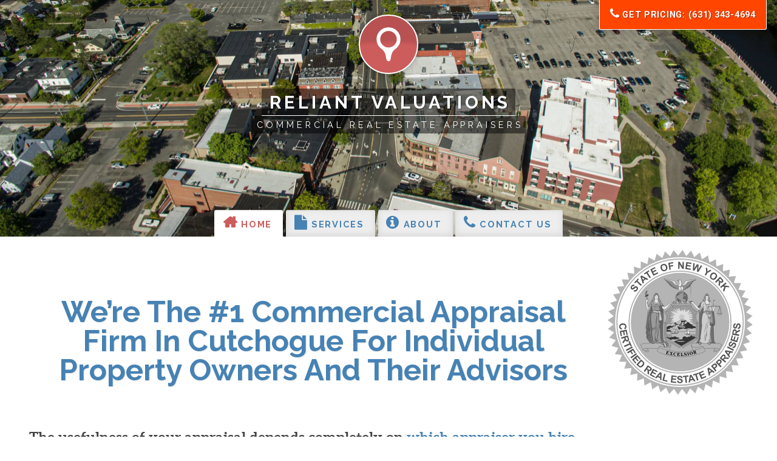

--- FILE ---
content_type: text/html; charset=UTF-8
request_url: https://www.suffolkcommercialappraisers.com/Cutchogue-appraisal/
body_size: 16167
content:
<!doctype HTML>
<html lang="en-US">

<head>

<!-- Google tag (gtag.js) -->
<script async src="https://www.googletagmanager.com/gtag/js?id=G-PTX59RX56N"></script>
<script>
  window.dataLayer = window.dataLayer || [];
  function gtag(){dataLayer.push(arguments);}
  gtag('js', new Date());

  gtag('config', 'G-PTX59RX56N');
</script>

	<meta charset="UTF-8">
	<meta http-equiv="X-UA-Compatible" content="IE=edge">
	<meta name="viewport" content="width=device-width, initial-scale=1.0">
	<meta name="theme-color" content="steelblue">
	<script src="https://cdnjs.cloudflare.com/polyfill/v2/polyfill.min.js"></script>
	<meta name='robots' content='max-image-preview:large' />
	<style>img:is([sizes="auto" i], [sizes^="auto," i]) { contain-intrinsic-size: 3000px 1500px }</style>
	<link rel='stylesheet' id='wp-block-library-css' href='https://www.suffolkcommercialappraisers.com/wp-includes/css/dist/block-library/style.min.css?ver=2917b1a010010c44cef2e638783f7564' type='text/css' media='all' />
<style id='classic-theme-styles-inline-css' type='text/css'>
/*! This file is auto-generated */
.wp-block-button__link{color:#fff;background-color:#32373c;border-radius:9999px;box-shadow:none;text-decoration:none;padding:calc(.667em + 2px) calc(1.333em + 2px);font-size:1.125em}.wp-block-file__button{background:#32373c;color:#fff;text-decoration:none}
</style>
<style id='global-styles-inline-css' type='text/css'>
:root{--wp--preset--aspect-ratio--square: 1;--wp--preset--aspect-ratio--4-3: 4/3;--wp--preset--aspect-ratio--3-4: 3/4;--wp--preset--aspect-ratio--3-2: 3/2;--wp--preset--aspect-ratio--2-3: 2/3;--wp--preset--aspect-ratio--16-9: 16/9;--wp--preset--aspect-ratio--9-16: 9/16;--wp--preset--color--black: #000000;--wp--preset--color--cyan-bluish-gray: #abb8c3;--wp--preset--color--white: #ffffff;--wp--preset--color--pale-pink: #f78da7;--wp--preset--color--vivid-red: #cf2e2e;--wp--preset--color--luminous-vivid-orange: #ff6900;--wp--preset--color--luminous-vivid-amber: #fcb900;--wp--preset--color--light-green-cyan: #7bdcb5;--wp--preset--color--vivid-green-cyan: #00d084;--wp--preset--color--pale-cyan-blue: #8ed1fc;--wp--preset--color--vivid-cyan-blue: #0693e3;--wp--preset--color--vivid-purple: #9b51e0;--wp--preset--gradient--vivid-cyan-blue-to-vivid-purple: linear-gradient(135deg,rgba(6,147,227,1) 0%,rgb(155,81,224) 100%);--wp--preset--gradient--light-green-cyan-to-vivid-green-cyan: linear-gradient(135deg,rgb(122,220,180) 0%,rgb(0,208,130) 100%);--wp--preset--gradient--luminous-vivid-amber-to-luminous-vivid-orange: linear-gradient(135deg,rgba(252,185,0,1) 0%,rgba(255,105,0,1) 100%);--wp--preset--gradient--luminous-vivid-orange-to-vivid-red: linear-gradient(135deg,rgba(255,105,0,1) 0%,rgb(207,46,46) 100%);--wp--preset--gradient--very-light-gray-to-cyan-bluish-gray: linear-gradient(135deg,rgb(238,238,238) 0%,rgb(169,184,195) 100%);--wp--preset--gradient--cool-to-warm-spectrum: linear-gradient(135deg,rgb(74,234,220) 0%,rgb(151,120,209) 20%,rgb(207,42,186) 40%,rgb(238,44,130) 60%,rgb(251,105,98) 80%,rgb(254,248,76) 100%);--wp--preset--gradient--blush-light-purple: linear-gradient(135deg,rgb(255,206,236) 0%,rgb(152,150,240) 100%);--wp--preset--gradient--blush-bordeaux: linear-gradient(135deg,rgb(254,205,165) 0%,rgb(254,45,45) 50%,rgb(107,0,62) 100%);--wp--preset--gradient--luminous-dusk: linear-gradient(135deg,rgb(255,203,112) 0%,rgb(199,81,192) 50%,rgb(65,88,208) 100%);--wp--preset--gradient--pale-ocean: linear-gradient(135deg,rgb(255,245,203) 0%,rgb(182,227,212) 50%,rgb(51,167,181) 100%);--wp--preset--gradient--electric-grass: linear-gradient(135deg,rgb(202,248,128) 0%,rgb(113,206,126) 100%);--wp--preset--gradient--midnight: linear-gradient(135deg,rgb(2,3,129) 0%,rgb(40,116,252) 100%);--wp--preset--font-size--small: 13px;--wp--preset--font-size--medium: 20px;--wp--preset--font-size--large: 36px;--wp--preset--font-size--x-large: 42px;--wp--preset--spacing--20: 0.44rem;--wp--preset--spacing--30: 0.67rem;--wp--preset--spacing--40: 1rem;--wp--preset--spacing--50: 1.5rem;--wp--preset--spacing--60: 2.25rem;--wp--preset--spacing--70: 3.38rem;--wp--preset--spacing--80: 5.06rem;--wp--preset--shadow--natural: 6px 6px 9px rgba(0, 0, 0, 0.2);--wp--preset--shadow--deep: 12px 12px 50px rgba(0, 0, 0, 0.4);--wp--preset--shadow--sharp: 6px 6px 0px rgba(0, 0, 0, 0.2);--wp--preset--shadow--outlined: 6px 6px 0px -3px rgba(255, 255, 255, 1), 6px 6px rgba(0, 0, 0, 1);--wp--preset--shadow--crisp: 6px 6px 0px rgba(0, 0, 0, 1);}:where(.is-layout-flex){gap: 0.5em;}:where(.is-layout-grid){gap: 0.5em;}body .is-layout-flex{display: flex;}.is-layout-flex{flex-wrap: wrap;align-items: center;}.is-layout-flex > :is(*, div){margin: 0;}body .is-layout-grid{display: grid;}.is-layout-grid > :is(*, div){margin: 0;}:where(.wp-block-columns.is-layout-flex){gap: 2em;}:where(.wp-block-columns.is-layout-grid){gap: 2em;}:where(.wp-block-post-template.is-layout-flex){gap: 1.25em;}:where(.wp-block-post-template.is-layout-grid){gap: 1.25em;}.has-black-color{color: var(--wp--preset--color--black) !important;}.has-cyan-bluish-gray-color{color: var(--wp--preset--color--cyan-bluish-gray) !important;}.has-white-color{color: var(--wp--preset--color--white) !important;}.has-pale-pink-color{color: var(--wp--preset--color--pale-pink) !important;}.has-vivid-red-color{color: var(--wp--preset--color--vivid-red) !important;}.has-luminous-vivid-orange-color{color: var(--wp--preset--color--luminous-vivid-orange) !important;}.has-luminous-vivid-amber-color{color: var(--wp--preset--color--luminous-vivid-amber) !important;}.has-light-green-cyan-color{color: var(--wp--preset--color--light-green-cyan) !important;}.has-vivid-green-cyan-color{color: var(--wp--preset--color--vivid-green-cyan) !important;}.has-pale-cyan-blue-color{color: var(--wp--preset--color--pale-cyan-blue) !important;}.has-vivid-cyan-blue-color{color: var(--wp--preset--color--vivid-cyan-blue) !important;}.has-vivid-purple-color{color: var(--wp--preset--color--vivid-purple) !important;}.has-black-background-color{background-color: var(--wp--preset--color--black) !important;}.has-cyan-bluish-gray-background-color{background-color: var(--wp--preset--color--cyan-bluish-gray) !important;}.has-white-background-color{background-color: var(--wp--preset--color--white) !important;}.has-pale-pink-background-color{background-color: var(--wp--preset--color--pale-pink) !important;}.has-vivid-red-background-color{background-color: var(--wp--preset--color--vivid-red) !important;}.has-luminous-vivid-orange-background-color{background-color: var(--wp--preset--color--luminous-vivid-orange) !important;}.has-luminous-vivid-amber-background-color{background-color: var(--wp--preset--color--luminous-vivid-amber) !important;}.has-light-green-cyan-background-color{background-color: var(--wp--preset--color--light-green-cyan) !important;}.has-vivid-green-cyan-background-color{background-color: var(--wp--preset--color--vivid-green-cyan) !important;}.has-pale-cyan-blue-background-color{background-color: var(--wp--preset--color--pale-cyan-blue) !important;}.has-vivid-cyan-blue-background-color{background-color: var(--wp--preset--color--vivid-cyan-blue) !important;}.has-vivid-purple-background-color{background-color: var(--wp--preset--color--vivid-purple) !important;}.has-black-border-color{border-color: var(--wp--preset--color--black) !important;}.has-cyan-bluish-gray-border-color{border-color: var(--wp--preset--color--cyan-bluish-gray) !important;}.has-white-border-color{border-color: var(--wp--preset--color--white) !important;}.has-pale-pink-border-color{border-color: var(--wp--preset--color--pale-pink) !important;}.has-vivid-red-border-color{border-color: var(--wp--preset--color--vivid-red) !important;}.has-luminous-vivid-orange-border-color{border-color: var(--wp--preset--color--luminous-vivid-orange) !important;}.has-luminous-vivid-amber-border-color{border-color: var(--wp--preset--color--luminous-vivid-amber) !important;}.has-light-green-cyan-border-color{border-color: var(--wp--preset--color--light-green-cyan) !important;}.has-vivid-green-cyan-border-color{border-color: var(--wp--preset--color--vivid-green-cyan) !important;}.has-pale-cyan-blue-border-color{border-color: var(--wp--preset--color--pale-cyan-blue) !important;}.has-vivid-cyan-blue-border-color{border-color: var(--wp--preset--color--vivid-cyan-blue) !important;}.has-vivid-purple-border-color{border-color: var(--wp--preset--color--vivid-purple) !important;}.has-vivid-cyan-blue-to-vivid-purple-gradient-background{background: var(--wp--preset--gradient--vivid-cyan-blue-to-vivid-purple) !important;}.has-light-green-cyan-to-vivid-green-cyan-gradient-background{background: var(--wp--preset--gradient--light-green-cyan-to-vivid-green-cyan) !important;}.has-luminous-vivid-amber-to-luminous-vivid-orange-gradient-background{background: var(--wp--preset--gradient--luminous-vivid-amber-to-luminous-vivid-orange) !important;}.has-luminous-vivid-orange-to-vivid-red-gradient-background{background: var(--wp--preset--gradient--luminous-vivid-orange-to-vivid-red) !important;}.has-very-light-gray-to-cyan-bluish-gray-gradient-background{background: var(--wp--preset--gradient--very-light-gray-to-cyan-bluish-gray) !important;}.has-cool-to-warm-spectrum-gradient-background{background: var(--wp--preset--gradient--cool-to-warm-spectrum) !important;}.has-blush-light-purple-gradient-background{background: var(--wp--preset--gradient--blush-light-purple) !important;}.has-blush-bordeaux-gradient-background{background: var(--wp--preset--gradient--blush-bordeaux) !important;}.has-luminous-dusk-gradient-background{background: var(--wp--preset--gradient--luminous-dusk) !important;}.has-pale-ocean-gradient-background{background: var(--wp--preset--gradient--pale-ocean) !important;}.has-electric-grass-gradient-background{background: var(--wp--preset--gradient--electric-grass) !important;}.has-midnight-gradient-background{background: var(--wp--preset--gradient--midnight) !important;}.has-small-font-size{font-size: var(--wp--preset--font-size--small) !important;}.has-medium-font-size{font-size: var(--wp--preset--font-size--medium) !important;}.has-large-font-size{font-size: var(--wp--preset--font-size--large) !important;}.has-x-large-font-size{font-size: var(--wp--preset--font-size--x-large) !important;}
:where(.wp-block-post-template.is-layout-flex){gap: 1.25em;}:where(.wp-block-post-template.is-layout-grid){gap: 1.25em;}
:where(.wp-block-columns.is-layout-flex){gap: 2em;}:where(.wp-block-columns.is-layout-grid){gap: 2em;}
:root :where(.wp-block-pullquote){font-size: 1.5em;line-height: 1.6;}
</style>
<link rel='stylesheet' id='style-style-css' href='https://www.suffolkcommercialappraisers.com/wp-content/themes/blazes/style.css?ver=1696383217' type='text/css' media='all' />
<link rel="https://api.w.org/" href="https://www.suffolkcommercialappraisers.com/wp-json/" /><link rel="alternate" title="JSON" type="application/json" href="https://www.suffolkcommercialappraisers.com/wp-json/wp/v2/pages/8" /><link rel="alternate" title="oEmbed (JSON)" type="application/json+oembed" href="https://www.suffolkcommercialappraisers.com/wp-json/oembed/1.0/embed?url=https%3A%2F%2Fwww.suffolkcommercialappraisers.com%2Fneighborhood%2F" />
<link rel="alternate" title="oEmbed (XML)" type="text/xml+oembed" href="https://www.suffolkcommercialappraisers.com/wp-json/oembed/1.0/embed?url=https%3A%2F%2Fwww.suffolkcommercialappraisers.com%2Fneighborhood%2F&#038;format=xml" />

	<link rel="stylesheet" href="//fonts.googleapis.com/css?family=Raleway:400,400italic,700,700italic|Roboto:400,400italic,700,700italic">
	<script async src="https://use.fontawesome.com/4f5800b0ae.js"></script>

	<!-- Begin favicon code -->
	
	<link rel="shortcut icon" href="favicon.ico">
	<link rel="apple-touch-icon" sizes="180x180" href="/apple-touch-icon.png">
	<link rel="icon" type="image/png" sizes="32x32" href="/favicon-32x32.png">
	<link rel="icon" type="image/png" sizes="16x16" href="/favicon-16x16.png">
	<link rel="manifest" href="/site.webmanifest">
	<link rel="mask-icon" href="/safari-pinned-tab.svg" color="#c85c5f">
	<meta name="msapplication-TileColor" content="#ffffff">
	<meta name="theme-color" content="#ffffff">

	<!-- End favicon code -->

		<title>Commercial Real Estate Appraisers in Cutchogue [Free Quote]</title>
	<meta name="description" content="Commercial real estate appraisal firm serving Cutchogue, NY. Call us today: (631) 343-4694">

	

<meta name="google-site-verification" content="xZWLOuW0vOZoSfn7cspsARI1NWRA-oPXqBEl3t0efUw" />

</head>

<body class="wp-singular page-template page-template-page--home page-template-page--home-php page page-id-8 wp-theme-blazes">
	<header>

		<h1>
			<object data="https://www.suffolkcommercialappraisers.com/wp-content/themes/blazes/images/logo-web-z.svg" type="image/svg+xml"></object>
			<a href="/" style="color:white;">Reliant Valuations</a>
			<!--color declaration is a hack to avoid the header rendering blue before CSS loads -->
		</h1>
		<h2>Commercial real estate appraisers</h2>

	</header>

	<nav id="main-navigation">
		<a href="#nav" id="nav-icon"><i class="fa fa-navicon"></i></a>
		<section class="overlay" id="nav">
			<a href="#0" class="overlay-close">&times;</a>
			<ul><li id="menu-item-26" class="menu-item menu-item-type-post_type menu-item-object-page menu-item-home menu-item-26"><a href="https://www.suffolkcommercialappraisers.com/"><i class="fa fa-home block"></i> Home</a></li>
<li id="menu-item-25" class="menu-item menu-item-type-post_type menu-item-object-page menu-item-25"><a href="https://www.suffolkcommercialappraisers.com/services/"><i class="fa fa-file block"></i> Services</a></li>
<li id="menu-item-1442" class="menu-item menu-item-type-post_type menu-item-object-page menu-item-1442"><a href="https://www.suffolkcommercialappraisers.com/about/"><i class="fa fa-info-circle block"></i> About</a></li>
<li id="menu-item-1445" class="menu-item menu-item-type-post_type menu-item-object-page menu-item-1445"><a href="https://www.suffolkcommercialappraisers.com/contact-us/"><i class="fa fa-phone block"></i> Contact Us</a></li>
</ul>			<a href="#0" class="overlay-close-wrapper"></a>
		</section>
	</nav>

	<a id="floating-cta" href="tel:6313434694"><i class="fa fa-phone fa-lg"></i> Get Pricing: (631) 343-4694</a>
<main>
	<section>
		<h1 class="with-image">We&#8217;re the #1 commercial appraisal firm in Cutchogue for individual property owners and their advisors <img decoding="async" class="inline grayscale" id="seal" src="https://www.suffolkcommercialappraisers.com/wp-content/themes/blazes/images/seal-ny-web-z.svg" alt="Certified commercial appraisals, Cutchogue, NY" /></h1>

<p><strong>The usefulness of your appraisal depends completely on <a href="/about">which appraiser you hire.</a></strong></p>
			<ol>
				<li>Most appraisers serve <strong>institutional clients</strong> mainly (such as banks and mortgage companies).</li>
				<li>A few (like us) mainly serve <strong>individual consumers</strong> and their advisors (like you).</li>
			</ol>

<p>So, if you are an individual who needs an appraisal of commercial property.</p>

<p>Or you&#8217;re an attorney, accountant, financial planner, or realtor representing a client, you&#8217;ve come to the right place.</p>


		<section class="cta-container">
			<hr><span><i class="fa fa-phone"></i></span>

			<a class="monkeyfist" href="tel:6313434694">
				<h3><strong>Call for your price quote</strong> (takes just 5 minutes):<br><br>
					<span>(631) 343-4694</span>
				</h3>
			</a>

			<p class="note"><i class="fa fa-info-circle"></i><small>Let's talk&mdash;<strong>get answers to your questions</strong> including info on appraisal <strong>pricing</strong> and <strong>timing</strong>.</small></p>
		</section>	<ul role="complementary" class="carousel">
		<button rel="prev"><i class="fa fa-chevron-left"></i></button>
		
			<li class="carousel__item card__review">
				<div class="review-img">
					<img fetchpriority="high" decoding="async" width="640" height="480" src="https://www.suffolkcommercialappraisers.com/wp-content/uploads/2019/09/nadia-a.jpg" class=" wp-post-image" alt="" srcset="https://www.suffolkcommercialappraisers.com/wp-content/uploads/2019/09/nadia-a.jpg 640w, https://www.suffolkcommercialappraisers.com/wp-content/uploads/2019/09/nadia-a-300x225.jpg 300w" sizes="(max-width: 640px) 100vw, 640px" />				</div>
				<div>
					<header class="review-header">
						<h2 class="review-header__stars" title="5">
							<i class='fa fa-star'></i><i class='fa fa-star'></i><i class='fa fa-star'></i><i class='fa fa-star'></i><i class='fa fa-star'></i>						</h2>
						<ul class="review-header__meta">
							<li><strong>Dr. Nadia A.</strong></li>
							<li>Owner / Seller</li>							<li>5,600 sq. ft. Medical Office Building</li>						</ul>
					</header>					<blockquote class="review-content"><p>I did a great deal of research and due diligence in trying to find an appraiser. I am very lucky that I found this company. Brian and his team are extraordinarily professional. They do excellent work at a very fair and reasonable price. You don&#8217;t have to look any further for a great appraisal company!</p>
</blockquote>
				</div>
				<p class="card__review-counter" href="/reviews/">#1 of 49 reviews</p>
			</li>
			<li class="carousel__item card__review">
				<div class="review-img">
					<img loading="lazy" decoding="async" width="640" height="480" src="https://www.suffolkcommercialappraisers.com/wp-content/uploads/2019/09/christine-d.jpg" class=" wp-post-image" alt="" srcset="https://www.suffolkcommercialappraisers.com/wp-content/uploads/2019/09/christine-d.jpg 640w, https://www.suffolkcommercialappraisers.com/wp-content/uploads/2019/09/christine-d-300x225.jpg 300w" sizes="auto, (max-width: 640px) 100vw, 640px" />				</div>
				<div>
					<header class="review-header">
						<h2 class="review-header__stars" title="5">
							<i class='fa fa-star'></i><i class='fa fa-star'></i><i class='fa fa-star'></i><i class='fa fa-star'></i><i class='fa fa-star'></i>						</h2>
						<ul class="review-header__meta">
							<li><strong>Christine D.</strong></li>
							<li>Owner / Seller</li>							<li>3,900 sq. ft. Industrial Property</li>						</ul>
					</header>					<blockquote class="review-content"><p>Prompt and expert service. They showed up on time and I received the appraisal promptly, as they said I would. I would highly recommend their services.</p>
</blockquote>
				</div>
				<p class="card__review-counter" href="/reviews/">#2 of 49 reviews</p>
			</li>
			<li class="carousel__item card__review">
				<div class="review-img">
					<img loading="lazy" decoding="async" width="640" height="480" src="https://www.suffolkcommercialappraisers.com/wp-content/uploads/2019/09/jack-m.jpg" class=" wp-post-image" alt="" srcset="https://www.suffolkcommercialappraisers.com/wp-content/uploads/2019/09/jack-m.jpg 640w, https://www.suffolkcommercialappraisers.com/wp-content/uploads/2019/09/jack-m-300x225.jpg 300w" sizes="auto, (max-width: 640px) 100vw, 640px" />				</div>
				<div>
					<header class="review-header">
						<h2 class="review-header__stars" title="5">
							<i class='fa fa-star'></i><i class='fa fa-star'></i><i class='fa fa-star'></i><i class='fa fa-star'></i><i class='fa fa-star'></i>						</h2>
						<ul class="review-header__meta">
							<li><strong>Jack M.</strong></li>
							<li>President</li>							<li>10,465 Industrial Property on 2 Acres</li>						</ul>
					</header>					<blockquote class="review-content"><p>I needed an appraisal and contacted several appraisers. I chose this company. I was very pleased with the results. They got to work right away and presented me with a finished appraisal on time. My lawyer asked for some minor changes and they took care of it immediately. Very professional and helped me with all my questions.</p>
</blockquote>
				</div>
				<p class="card__review-counter" href="/reviews/">#3 of 49 reviews</p>
			</li>
			<li class="carousel__item card__review">
				<div class="review-img">
					<img loading="lazy" decoding="async" width="640" height="480" src="https://www.suffolkcommercialappraisers.com/wp-content/uploads/2019/09/jill-b.jpg" class=" wp-post-image" alt="" srcset="https://www.suffolkcommercialappraisers.com/wp-content/uploads/2019/09/jill-b.jpg 640w, https://www.suffolkcommercialappraisers.com/wp-content/uploads/2019/09/jill-b-300x225.jpg 300w" sizes="auto, (max-width: 640px) 100vw, 640px" />				</div>
				<div>
					<header class="review-header">
						<h2 class="review-header__stars" title="5">
							<i class='fa fa-star'></i><i class='fa fa-star'></i><i class='fa fa-star'></i><i class='fa fa-star'></i><i class='fa fa-star'></i>						</h2>
						<ul class="review-header__meta">
							<li><strong>Jill B.</strong></li>
							<li>Loan Processor for Mortgage Holder</li>							<li>12,000 sq. ft. Religious Facility</li>						</ul>
					</header>					<blockquote class="review-content"><p>Very happy with my experience with this company.</p>
</blockquote>
				</div>
				<p class="card__review-counter" href="/reviews/">#4 of 49 reviews</p>
			</li>
			<li class="carousel__item card__review">
				<div class="review-img">
					<img loading="lazy" decoding="async" width="800" height="600" src="https://www.suffolkcommercialappraisers.com/wp-content/uploads/2019/09/gary-k.jpg" class=" wp-post-image" alt="" srcset="https://www.suffolkcommercialappraisers.com/wp-content/uploads/2019/09/gary-k.jpg 800w, https://www.suffolkcommercialappraisers.com/wp-content/uploads/2019/09/gary-k-300x225.jpg 300w, https://www.suffolkcommercialappraisers.com/wp-content/uploads/2019/09/gary-k-768x576.jpg 768w" sizes="auto, (max-width: 800px) 100vw, 800px" />				</div>
				<div>
					<header class="review-header">
						<h2 class="review-header__stars" title="5">
							<i class='fa fa-star'></i><i class='fa fa-star'></i><i class='fa fa-star'></i><i class='fa fa-star'></i><i class='fa fa-star'></i>						</h2>
						<ul class="review-header__meta">
							<li><strong>Gary K.</strong></li>
							<li>Attorney</li>							<li>2,326 sq. ft. Restaurant</li>						</ul>
					</header>					<blockquote class="review-content"><p>The firm is well educated in the valuation of commercial space. They were professional in every way. They were extremely responsive to my client and the lawyer in my office assigned to the litigation for which an opinion was sought. I highly recommend them.</p>
</blockquote>
				</div>
				<p class="card__review-counter" href="/reviews/">#5 of 49 reviews</p>
			</li>
			<li class="carousel__item card__review">
				<div class="review-img">
					<img loading="lazy" decoding="async" width="1024" height="604" src="https://www.suffolkcommercialappraisers.com/wp-content/uploads/2019/09/catherine-b-1024x604.jpg" class=" wp-post-image" alt="" srcset="https://www.suffolkcommercialappraisers.com/wp-content/uploads/2019/09/catherine-b-1024x604.jpg 1024w, https://www.suffolkcommercialappraisers.com/wp-content/uploads/2019/09/catherine-b-300x177.jpg 300w, https://www.suffolkcommercialappraisers.com/wp-content/uploads/2019/09/catherine-b-768x453.jpg 768w, https://www.suffolkcommercialappraisers.com/wp-content/uploads/2019/09/catherine-b.jpg 1168w" sizes="auto, (max-width: 1024px) 100vw, 1024px" />				</div>
				<div>
					<header class="review-header">
						<h2 class="review-header__stars" title="5">
							<i class='fa fa-star'></i><i class='fa fa-star'></i><i class='fa fa-star'></i><i class='fa fa-star'></i><i class='fa fa-star'></i>						</h2>
						<ul class="review-header__meta">
							<li><strong>Catherine B.</strong></li>
							<li>Owner / Seller</li>							<li>15.17 Acre, 22 Plot Subdivision</li>						</ul>
					</header>					<blockquote class="review-content"><p>We feel so fortunate to have found this company to assist us in appraising our property. Our appraiser, Brian was incredibly professional from start to finish. A pleasure to work with! I highly recommend using Brian for his high level of dedication he puts into his work. </p>
</blockquote>
				</div>
				<p class="card__review-counter" href="/reviews/">#6 of 49 reviews</p>
			</li>
			<li class="carousel__item card__review">
				<div class="review-img">
					<img loading="lazy" decoding="async" width="640" height="480" src="https://www.suffolkcommercialappraisers.com/wp-content/uploads/2019/09/kevin-k.jpg" class=" wp-post-image" alt="" srcset="https://www.suffolkcommercialappraisers.com/wp-content/uploads/2019/09/kevin-k.jpg 640w, https://www.suffolkcommercialappraisers.com/wp-content/uploads/2019/09/kevin-k-300x225.jpg 300w" sizes="auto, (max-width: 640px) 100vw, 640px" />				</div>
				<div>
					<header class="review-header">
						<h2 class="review-header__stars" title="5">
							<i class='fa fa-star'></i><i class='fa fa-star'></i><i class='fa fa-star'></i><i class='fa fa-star'></i><i class='fa fa-star'></i>						</h2>
						<ul class="review-header__meta">
							<li><strong>Kevin K.</strong></li>
							<li>Bishop / Owner</li>							<li>7,000 sq. ft. Religious Facility</li>						</ul>
					</header>					<blockquote class="review-content"><p>I highly recommend the professional appraisal work of Brian &#038; Steve. They are easy to communicate with and produced a comprehensive report us! They will be my “go-to” for future projects.</p>
</blockquote>
				</div>
				<p class="card__review-counter" href="/reviews/">#7 of 49 reviews</p>
			</li>
			<li class="carousel__item card__review">
				<div class="review-img">
					<img loading="lazy" decoding="async" width="640" height="480" src="https://www.suffolkcommercialappraisers.com/wp-content/uploads/2019/09/mehul-s.jpg" class=" wp-post-image" alt="" srcset="https://www.suffolkcommercialappraisers.com/wp-content/uploads/2019/09/mehul-s.jpg 640w, https://www.suffolkcommercialappraisers.com/wp-content/uploads/2019/09/mehul-s-300x225.jpg 300w" sizes="auto, (max-width: 640px) 100vw, 640px" />				</div>
				<div>
					<header class="review-header">
						<h2 class="review-header__stars" title="5">
							<i class='fa fa-star'></i><i class='fa fa-star'></i><i class='fa fa-star'></i><i class='fa fa-star'></i><i class='fa fa-star'></i>						</h2>
						<ul class="review-header__meta">
							<li><strong>Mehul S.</strong></li>
							<li>Prospective Buyer</li>							<li>16,268 sq. ft. Mixed Use Property</li>						</ul>
					</header>					<blockquote class="review-content"><p>Great to work with Brian. Prompt response. Reasonable pricing. He even advised me on a property without charging, would definitely use them again.</p>
</blockquote>
				</div>
				<p class="card__review-counter" href="/reviews/">#8 of 49 reviews</p>
			</li>
			<li class="carousel__item card__review">
				<div class="review-img">
					<img loading="lazy" decoding="async" width="800" height="600" src="https://www.suffolkcommercialappraisers.com/wp-content/uploads/2019/09/nicolette-i.jpg" class=" wp-post-image" alt="" srcset="https://www.suffolkcommercialappraisers.com/wp-content/uploads/2019/09/nicolette-i.jpg 800w, https://www.suffolkcommercialappraisers.com/wp-content/uploads/2019/09/nicolette-i-300x225.jpg 300w, https://www.suffolkcommercialappraisers.com/wp-content/uploads/2019/09/nicolette-i-768x576.jpg 768w" sizes="auto, (max-width: 800px) 100vw, 800px" />				</div>
				<div>
					<header class="review-header">
						<h2 class="review-header__stars" title="5">
							<i class='fa fa-star'></i><i class='fa fa-star'></i><i class='fa fa-star'></i><i class='fa fa-star'></i><i class='fa fa-star'></i>						</h2>
						<ul class="review-header__meta">
							<li><strong>Nicolette I.</strong></li>
							<li>Executor of Estate</li>							<li>20,000 sq. ft. 7 Property Portfolio</li>						</ul>
					</header>					<blockquote class="review-content"><p>Best commercial appraisal company! Fast, professional, knowledgeable.</p>
</blockquote>
				</div>
				<p class="card__review-counter" href="/reviews/">#9 of 49 reviews</p>
			</li>
			<li class="carousel__item card__review">
				<div class="review-img">
					<img loading="lazy" decoding="async" width="1024" height="768" src="https://www.suffolkcommercialappraisers.com/wp-content/uploads/2019/09/paul-s-1024x768.jpg" class=" wp-post-image" alt="" srcset="https://www.suffolkcommercialappraisers.com/wp-content/uploads/2019/09/paul-s-1024x768.jpg 1024w, https://www.suffolkcommercialappraisers.com/wp-content/uploads/2019/09/paul-s-300x225.jpg 300w, https://www.suffolkcommercialappraisers.com/wp-content/uploads/2019/09/paul-s-768x576.jpg 768w, https://www.suffolkcommercialappraisers.com/wp-content/uploads/2019/09/paul-s.jpg 1050w" sizes="auto, (max-width: 1024px) 100vw, 1024px" />				</div>
				<div>
					<header class="review-header">
						<h2 class="review-header__stars" title="5">
							<i class='fa fa-star'></i><i class='fa fa-star'></i><i class='fa fa-star'></i><i class='fa fa-star'></i><i class='fa fa-star'></i>						</h2>
						<ul class="review-header__meta">
							<li><strong>Paul S.</strong></li>
							<li>Owner / Developer</li>							<li>3,670 sq. ft. Medical Office Building</li>						</ul>
					</header>					<blockquote class="review-content"><p>Quick response to all correspondence, timely arrival and received my report well within the expected time frame. Very highly recommended.</p>
</blockquote>
				</div>
				<p class="card__review-counter" href="/reviews/">#10 of 49 reviews</p>
			</li>
			<li class="carousel__item card__review">
				<div class="review-img">
					<img loading="lazy" decoding="async" width="640" height="480" src="https://www.suffolkcommercialappraisers.com/wp-content/uploads/2019/09/sedat-s.jpg" class=" wp-post-image" alt="" srcset="https://www.suffolkcommercialappraisers.com/wp-content/uploads/2019/09/sedat-s.jpg 640w, https://www.suffolkcommercialappraisers.com/wp-content/uploads/2019/09/sedat-s-300x225.jpg 300w" sizes="auto, (max-width: 640px) 100vw, 640px" />				</div>
				<div>
					<header class="review-header">
						<h2 class="review-header__stars" title="5">
							<i class='fa fa-star'></i><i class='fa fa-star'></i><i class='fa fa-star'></i><i class='fa fa-star'></i><i class='fa fa-star'></i>						</h2>
						<ul class="review-header__meta">
							<li><strong>Sedat S.</strong></li>
							<li>Owner</li>							<li>3,300 sq. ft. Medical Office Building</li>						</ul>
					</header>					<blockquote class="review-content"><p>From start to finish, the experience has been very good. The appraiser arrived on time for the appointment, the appraisal report was received within 2 weeks, and price was also very reasonable. I would highly recommend this company.</p>
</blockquote>
				</div>
				<p class="card__review-counter" href="/reviews/">#11 of 49 reviews</p>
			</li>
			<li class="carousel__item card__review">
				<div class="review-img">
					<img loading="lazy" decoding="async" width="640" height="480" src="https://www.suffolkcommercialappraisers.com/wp-content/uploads/2019/09/brad-k.jpg" class=" wp-post-image" alt="" srcset="https://www.suffolkcommercialappraisers.com/wp-content/uploads/2019/09/brad-k.jpg 640w, https://www.suffolkcommercialappraisers.com/wp-content/uploads/2019/09/brad-k-300x225.jpg 300w" sizes="auto, (max-width: 640px) 100vw, 640px" />				</div>
				<div>
					<header class="review-header">
						<h2 class="review-header__stars" title="5">
							<i class='fa fa-star'></i><i class='fa fa-star'></i><i class='fa fa-star'></i><i class='fa fa-star'></i><i class='fa fa-star'></i>						</h2>
						<ul class="review-header__meta">
							<li><strong>Brad K.</strong></li>
							<li>Prospective Buyer</li>							<li>15,000 sq. ft. Office / Warehouse</li>						</ul>
					</header>					<blockquote class="review-content"><p>Arrived at appointment time, gave approximate date of completion and finished work ahead of schedule. Textbook customer service, would highly recommend.</p>
</blockquote>
				</div>
				<p class="card__review-counter" href="/reviews/">#12 of 49 reviews</p>
			</li>
			<li class="carousel__item card__review">
				<div class="review-img">
					<img loading="lazy" decoding="async" width="640" height="480" src="https://www.suffolkcommercialappraisers.com/wp-content/uploads/2019/09/robert-k.jpg" class=" wp-post-image" alt="" srcset="https://www.suffolkcommercialappraisers.com/wp-content/uploads/2019/09/robert-k.jpg 640w, https://www.suffolkcommercialappraisers.com/wp-content/uploads/2019/09/robert-k-300x225.jpg 300w" sizes="auto, (max-width: 640px) 100vw, 640px" />				</div>
				<div>
					<header class="review-header">
						<h2 class="review-header__stars" title="5">
							<i class='fa fa-star'></i><i class='fa fa-star'></i><i class='fa fa-star'></i><i class='fa fa-star'></i><i class='fa fa-star'></i>						</h2>
						<ul class="review-header__meta">
							<li><strong>Robert K.</strong></li>
							<li>Board Member</li>							<li>19,578 sq. ft. Banquet / Social Hall</li>						</ul>
					</header>					<blockquote class="review-content"><p>Professional, courteous, prompt, thorough. That&#8217;s what this company is all about. Will use them again!</p>
</blockquote>
				</div>
				<p class="card__review-counter" href="/reviews/">#13 of 49 reviews</p>
			</li>
			<li class="carousel__item card__review">
				<div class="review-img">
					<img loading="lazy" decoding="async" width="640" height="480" src="https://www.suffolkcommercialappraisers.com/wp-content/uploads/2019/09/lou-k.jpg" class=" wp-post-image" alt="" srcset="https://www.suffolkcommercialappraisers.com/wp-content/uploads/2019/09/lou-k.jpg 640w, https://www.suffolkcommercialappraisers.com/wp-content/uploads/2019/09/lou-k-300x225.jpg 300w" sizes="auto, (max-width: 640px) 100vw, 640px" />				</div>
				<div>
					<header class="review-header">
						<h2 class="review-header__stars" title="5">
							<i class='fa fa-star'></i><i class='fa fa-star'></i><i class='fa fa-star'></i><i class='fa fa-star'></i><i class='fa fa-star'></i>						</h2>
						<ul class="review-header__meta">
							<li><strong>Lou K.</strong></li>
							<li>Owner / Seller</li>							<li>1,300 sq. ft. Industrial Building</li>						</ul>
					</header>					<blockquote class="review-content"><p>If anyone should ask for a recommendation for your service, I would be more than happy to supply them with a 5-star response: They were very professional and produced our appraisal in a very timely manner. I will call them in the future if necessary.</p>
</blockquote>
				</div>
				<p class="card__review-counter" href="/reviews/">#14 of 49 reviews</p>
			</li>
			<li class="carousel__item card__review">
				<div class="review-img">
					<img loading="lazy" decoding="async" width="640" height="480" src="https://www.suffolkcommercialappraisers.com/wp-content/uploads/2019/09/laura-s.jpg" class=" wp-post-image" alt="" srcset="https://www.suffolkcommercialappraisers.com/wp-content/uploads/2019/09/laura-s.jpg 640w, https://www.suffolkcommercialappraisers.com/wp-content/uploads/2019/09/laura-s-300x225.jpg 300w" sizes="auto, (max-width: 640px) 100vw, 640px" />				</div>
				<div>
					<header class="review-header">
						<h2 class="review-header__stars" title="5">
							<i class='fa fa-star'></i><i class='fa fa-star'></i><i class='fa fa-star'></i><i class='fa fa-star'></i><i class='fa fa-star'></i>						</h2>
						<ul class="review-header__meta">
							<li><strong>Laura S.</strong></li>
							<li>Owner</li>							<li>20,500 sq. ft. 23 Unit Apartment Building</li>						</ul>
					</header>					<blockquote class="review-content"><p>Very professional and efficient. Would definitely recommend. Brian is very nice to deal with.</p>
</blockquote>
				</div>
				<p class="card__review-counter" href="/reviews/">#15 of 49 reviews</p>
			</li>
			<li class="carousel__item card__review">
				<div class="review-img">
					<img loading="lazy" decoding="async" width="977" height="532" src="https://www.suffolkcommercialappraisers.com/wp-content/uploads/2019/09/john-c.jpg" class=" wp-post-image" alt="" srcset="https://www.suffolkcommercialappraisers.com/wp-content/uploads/2019/09/john-c.jpg 977w, https://www.suffolkcommercialappraisers.com/wp-content/uploads/2019/09/john-c-300x163.jpg 300w, https://www.suffolkcommercialappraisers.com/wp-content/uploads/2019/09/john-c-768x418.jpg 768w" sizes="auto, (max-width: 977px) 100vw, 977px" />				</div>
				<div>
					<header class="review-header">
						<h2 class="review-header__stars" title="5">
							<i class='fa fa-star'></i><i class='fa fa-star'></i><i class='fa fa-star'></i><i class='fa fa-star'></i><i class='fa fa-star'></i>						</h2>
						<ul class="review-header__meta">
							<li><strong>John C.</strong></li>
							<li>Owner / Seller</li>							<li>2,000 sq. ft. Medical Office</li>						</ul>
					</header>					<blockquote class="review-content"><p>Thank you for your professionalism, another great job done and at the right cost. Highly recommend.</p>
</blockquote>
				</div>
				<p class="card__review-counter" href="/reviews/">#16 of 49 reviews</p>
			</li>
			<li class="carousel__item card__review">
				<div class="review-img">
					<img loading="lazy" decoding="async" width="640" height="480" src="https://www.suffolkcommercialappraisers.com/wp-content/uploads/2019/09/valentina-s.jpg" class=" wp-post-image" alt="" srcset="https://www.suffolkcommercialappraisers.com/wp-content/uploads/2019/09/valentina-s.jpg 640w, https://www.suffolkcommercialappraisers.com/wp-content/uploads/2019/09/valentina-s-300x225.jpg 300w" sizes="auto, (max-width: 640px) 100vw, 640px" />				</div>
				<div>
					<header class="review-header">
						<h2 class="review-header__stars" title="5">
							<i class='fa fa-star'></i><i class='fa fa-star'></i><i class='fa fa-star'></i><i class='fa fa-star'></i><i class='fa fa-star'></i>						</h2>
						<ul class="review-header__meta">
							<li><strong>Valentina S.</strong></li>
							<li>CEO / Prospective Buyer</li>							<li>40,000 sq. ft. Industrial Property</li>						</ul>
					</header>					<blockquote class="review-content"><p>Brian and his team are excellent professionals of integrity. They provide exceptional service and are very responsive to the needs of their clients. Specifically, Brian worked very closely with my company to get a detailed appraisal completed in immediate fashion. They will be my select appraisal firm and I highly recommend their services.</p>
</blockquote>
				</div>
				<p class="card__review-counter" href="/reviews/">#17 of 49 reviews</p>
			</li>
			<li class="carousel__item card__review">
				<div class="review-img">
					<img loading="lazy" decoding="async" width="640" height="480" src="https://www.suffolkcommercialappraisers.com/wp-content/uploads/2019/09/richard-l.jpg" class=" wp-post-image" alt="" srcset="https://www.suffolkcommercialappraisers.com/wp-content/uploads/2019/09/richard-l.jpg 640w, https://www.suffolkcommercialappraisers.com/wp-content/uploads/2019/09/richard-l-300x225.jpg 300w" sizes="auto, (max-width: 640px) 100vw, 640px" />				</div>
				<div>
					<header class="review-header">
						<h2 class="review-header__stars" title="5">
							<i class='fa fa-star'></i><i class='fa fa-star'></i><i class='fa fa-star'></i><i class='fa fa-star'></i><i class='fa fa-star'></i>						</h2>
						<ul class="review-header__meta">
							<li><strong>Richard L.</strong></li>
							<li>Real Estate Broker</li>							<li>6,500 sq. ft. Religious Facility</li>						</ul>
					</header>					<blockquote class="review-content"><p>Five stars for me. Brian and his team were super helpful in getting a complete appraisal for a building I was looking to sell. He answered all my questions and the turnaround time was pretty quick. Highly recommend.</p>
</blockquote>
				</div>
				<p class="card__review-counter" href="/reviews/">#18 of 49 reviews</p>
			</li>
			<li class="carousel__item card__review">
				<div class="review-img">
					<img loading="lazy" decoding="async" width="640" height="480" src="https://www.suffolkcommercialappraisers.com/wp-content/uploads/2019/09/rich-c.jpg" class=" wp-post-image" alt="" srcset="https://www.suffolkcommercialappraisers.com/wp-content/uploads/2019/09/rich-c.jpg 640w, https://www.suffolkcommercialappraisers.com/wp-content/uploads/2019/09/rich-c-300x225.jpg 300w" sizes="auto, (max-width: 640px) 100vw, 640px" />				</div>
				<div>
					<header class="review-header">
						<h2 class="review-header__stars" title="5">
							<i class='fa fa-star'></i><i class='fa fa-star'></i><i class='fa fa-star'></i><i class='fa fa-star'></i><i class='fa fa-star'></i>						</h2>
						<ul class="review-header__meta">
							<li><strong>Rich C.</strong></li>
							<li>Trustee</li>							<li>30,000 sq. ft. Car Rental Lot</li>						</ul>
					</header>					<blockquote class="review-content"><p>Extremely prompt and professional service!</p>
</blockquote>
				</div>
				<p class="card__review-counter" href="/reviews/">#19 of 49 reviews</p>
			</li>
			<li class="carousel__item card__review">
				<div class="review-img">
					<img loading="lazy" decoding="async" width="800" height="600" src="https://www.suffolkcommercialappraisers.com/wp-content/uploads/2019/09/gregory-b.jpg" class=" wp-post-image" alt="" srcset="https://www.suffolkcommercialappraisers.com/wp-content/uploads/2019/09/gregory-b.jpg 800w, https://www.suffolkcommercialappraisers.com/wp-content/uploads/2019/09/gregory-b-300x225.jpg 300w, https://www.suffolkcommercialappraisers.com/wp-content/uploads/2019/09/gregory-b-768x576.jpg 768w" sizes="auto, (max-width: 800px) 100vw, 800px" />				</div>
				<div>
					<header class="review-header">
						<h2 class="review-header__stars" title="5">
							<i class='fa fa-star'></i><i class='fa fa-star'></i><i class='fa fa-star'></i><i class='fa fa-star'></i><i class='fa fa-star'></i>						</h2>
						<ul class="review-header__meta">
							<li><strong>Gregory B.</strong></li>
							<li>Real Estate Broker</li>							<li>7,800 sq. ft. Religious Facility</li>						</ul>
					</header>					<blockquote class="review-content"><p>Brian provide excellent service with timely turnaround preparing a very thorough appraisal report.</p>
</blockquote>
				</div>
				<p class="card__review-counter" href="/reviews/">#20 of 49 reviews</p>
			</li>
			<li class="carousel__item card__review">
				<div class="review-img">
					<img loading="lazy" decoding="async" width="640" height="480" src="https://www.suffolkcommercialappraisers.com/wp-content/uploads/2019/09/richard-v.jpg" class=" wp-post-image" alt="" srcset="https://www.suffolkcommercialappraisers.com/wp-content/uploads/2019/09/richard-v.jpg 640w, https://www.suffolkcommercialappraisers.com/wp-content/uploads/2019/09/richard-v-300x225.jpg 300w" sizes="auto, (max-width: 640px) 100vw, 640px" />				</div>
				<div>
					<header class="review-header">
						<h2 class="review-header__stars" title="5">
							<i class='fa fa-star'></i><i class='fa fa-star'></i><i class='fa fa-star'></i><i class='fa fa-star'></i><i class='fa fa-star'></i>						</h2>
						<ul class="review-header__meta">
							<li><strong>Richard V.</strong></li>
							<li>Attorney for the Owner</li>							<li>6,100 sq. ft. Retail Property</li>						</ul>
					</header>					<blockquote class="review-content"><p>Professional and courteous.</p>
</blockquote>
				</div>
				<p class="card__review-counter" href="/reviews/">#21 of 49 reviews</p>
			</li>
			<li class="carousel__item card__review">
				<div class="review-img">
					<img loading="lazy" decoding="async" width="850" height="638" src="https://www.suffolkcommercialappraisers.com/wp-content/uploads/2019/09/paulette-c.jpg" class=" wp-post-image" alt="" srcset="https://www.suffolkcommercialappraisers.com/wp-content/uploads/2019/09/paulette-c.jpg 850w, https://www.suffolkcommercialappraisers.com/wp-content/uploads/2019/09/paulette-c-300x225.jpg 300w, https://www.suffolkcommercialappraisers.com/wp-content/uploads/2019/09/paulette-c-768x576.jpg 768w" sizes="auto, (max-width: 850px) 100vw, 850px" />				</div>
				<div>
					<header class="review-header">
						<h2 class="review-header__stars" title="5">
							<i class='fa fa-star'></i><i class='fa fa-star'></i><i class='fa fa-star'></i><i class='fa fa-star'></i><i class='fa fa-star'></i>						</h2>
						<ul class="review-header__meta">
							<li><strong>Paulette C.</strong></li>
							<li>Executor of Estate</li>							<li>36,000 sq. ft. 24 Unit Apartment Building</li>						</ul>
					</header>					<blockquote class="review-content"><p>This is the third time that my company is using this appraisal firm. We have found them to be extremely detailed and professional. Recently I needed an urgent appraisal. Brian promised me a &#8220;turn-around&#8221; at a very short notice to his office. He has delivered. I like how they do business, professional, detailed, quality work and with great efficiency.</p>
</blockquote>
				</div>
				<p class="card__review-counter" href="/reviews/">#22 of 49 reviews</p>
			</li>
			<li class="carousel__item card__review">
				<div class="review-img">
					<img loading="lazy" decoding="async" width="640" height="480" src="https://www.suffolkcommercialappraisers.com/wp-content/uploads/2019/09/amber-m.jpg" class=" wp-post-image" alt="" srcset="https://www.suffolkcommercialappraisers.com/wp-content/uploads/2019/09/amber-m.jpg 640w, https://www.suffolkcommercialappraisers.com/wp-content/uploads/2019/09/amber-m-300x225.jpg 300w" sizes="auto, (max-width: 640px) 100vw, 640px" />				</div>
				<div>
					<header class="review-header">
						<h2 class="review-header__stars" title="5">
							<i class='fa fa-star'></i><i class='fa fa-star'></i><i class='fa fa-star'></i><i class='fa fa-star'></i><i class='fa fa-star'></i>						</h2>
						<ul class="review-header__meta">
							<li><strong>Amber M.</strong></li>
							<li>Buyer / Developer</li>							<li>2,500 sq. ft. Religious Building</li>						</ul>
					</header>					<blockquote class="review-content"><p>They did two appraisals for me on properties. They were fast and provided a great service!</p>
</blockquote>
				</div>
				<p class="card__review-counter" href="/reviews/">#23 of 49 reviews</p>
			</li>
			<li class="carousel__item card__review">
				<div class="review-img">
					<img loading="lazy" decoding="async" width="1024" height="768" src="https://www.suffolkcommercialappraisers.com/wp-content/uploads/2019/09/mary-c-1024x768.jpg" class=" wp-post-image" alt="" srcset="https://www.suffolkcommercialappraisers.com/wp-content/uploads/2019/09/mary-c-1024x768.jpg 1024w, https://www.suffolkcommercialappraisers.com/wp-content/uploads/2019/09/mary-c-300x225.jpg 300w, https://www.suffolkcommercialappraisers.com/wp-content/uploads/2019/09/mary-c-768x576.jpg 768w, https://www.suffolkcommercialappraisers.com/wp-content/uploads/2019/09/mary-c.jpg 1100w" sizes="auto, (max-width: 1024px) 100vw, 1024px" />				</div>
				<div>
					<header class="review-header">
						<h2 class="review-header__stars" title="5">
							<i class='fa fa-star'></i><i class='fa fa-star'></i><i class='fa fa-star'></i><i class='fa fa-star'></i><i class='fa fa-star'></i>						</h2>
						<ul class="review-header__meta">
							<li><strong>Mary C.</strong></li>
							<li>Owner / Seller</li>							<li>10,052 sq. ft. Retail Property &amp; Air Rights</li>						</ul>
					</header>					<blockquote class="review-content"><p>I had a most positive experience with Brian, who was courteous, informative and immediately followed up with any inquiries I had. The appraisal and report were executed in a timely manner. I would definitely recommend this company.</p>
</blockquote>
				</div>
				<p class="card__review-counter" href="/reviews/">#24 of 49 reviews</p>
			</li>
			<li class="carousel__item card__review">
				<div class="review-img">
					<img loading="lazy" decoding="async" width="500" height="375" src="https://www.suffolkcommercialappraisers.com/wp-content/uploads/2019/09/carol-v.jpg" class=" wp-post-image" alt="" srcset="https://www.suffolkcommercialappraisers.com/wp-content/uploads/2019/09/carol-v.jpg 500w, https://www.suffolkcommercialappraisers.com/wp-content/uploads/2019/09/carol-v-300x225.jpg 300w" sizes="auto, (max-width: 500px) 100vw, 500px" />				</div>
				<div>
					<header class="review-header">
						<h2 class="review-header__stars" title="5">
							<i class='fa fa-star'></i><i class='fa fa-star'></i><i class='fa fa-star'></i><i class='fa fa-star'></i><i class='fa fa-star'></i>						</h2>
						<ul class="review-header__meta">
							<li><strong>Carol V.</strong></li>
							<li>Owner</li>							<li>11,000 sq. ft. Mixed Use Building</li>						</ul>
					</header>					<blockquote class="review-content"><p>They were totally professional and always accessible. Brian was available every time I had a question. He showed great patience in obtaining the necessary information to make a really accurate appraisal which encompassed numerous pages that informed and explained his methods and conclusions.</p>
</blockquote>
				</div>
				<p class="card__review-counter" href="/reviews/">#25 of 49 reviews</p>
			</li>
			<li class="carousel__item card__review">
				<div class="review-img">
					<img loading="lazy" decoding="async" width="800" height="600" src="https://www.suffolkcommercialappraisers.com/wp-content/uploads/2019/09/mike-m.jpg" class=" wp-post-image" alt="" srcset="https://www.suffolkcommercialappraisers.com/wp-content/uploads/2019/09/mike-m.jpg 800w, https://www.suffolkcommercialappraisers.com/wp-content/uploads/2019/09/mike-m-300x225.jpg 300w, https://www.suffolkcommercialappraisers.com/wp-content/uploads/2019/09/mike-m-768x576.jpg 768w" sizes="auto, (max-width: 800px) 100vw, 800px" />				</div>
				<div>
					<header class="review-header">
						<h2 class="review-header__stars" title="5">
							<i class='fa fa-star'></i><i class='fa fa-star'></i><i class='fa fa-star'></i><i class='fa fa-star'></i><i class='fa fa-star'></i>						</h2>
						<ul class="review-header__meta">
							<li><strong>Mike M.</strong></li>
							<li>Facility Manager</li>							<li>255,275 sq. ft. Religious Facility</li>						</ul>
					</header>					<blockquote class="review-content"><p>Service was quick, detailed and tailored to what we needed and asked for. Price also very reasonable. Could not be happier.</p>
</blockquote>
				</div>
				<p class="card__review-counter" href="/reviews/">#26 of 49 reviews</p>
			</li>
			<li class="carousel__item card__review">
				<div class="review-img">
					<img loading="lazy" decoding="async" width="640" height="480" src="https://www.suffolkcommercialappraisers.com/wp-content/uploads/2019/09/chris-h.jpg" class=" wp-post-image" alt="" srcset="https://www.suffolkcommercialappraisers.com/wp-content/uploads/2019/09/chris-h.jpg 640w, https://www.suffolkcommercialappraisers.com/wp-content/uploads/2019/09/chris-h-300x225.jpg 300w" sizes="auto, (max-width: 640px) 100vw, 640px" />				</div>
				<div>
					<header class="review-header">
						<h2 class="review-header__stars" title="5">
							<i class='fa fa-star'></i><i class='fa fa-star'></i><i class='fa fa-star'></i><i class='fa fa-star'></i><i class='fa fa-star'></i>						</h2>
						<ul class="review-header__meta">
							<li><strong>Chris H.</strong></li>
							<li>Owner / Seller</li>							<li>1,800 sq. ft. Retail Strip</li>						</ul>
					</header>					<blockquote class="review-content"><p>These guys are total pros. I recommend them highly!</p>
</blockquote>
				</div>
				<p class="card__review-counter" href="/reviews/">#27 of 49 reviews</p>
			</li>
			<li class="carousel__item card__review">
				<div class="review-img">
					<img loading="lazy" decoding="async" width="800" height="593" src="https://www.suffolkcommercialappraisers.com/wp-content/uploads/2019/09/david-h.jpg" class=" wp-post-image" alt="" srcset="https://www.suffolkcommercialappraisers.com/wp-content/uploads/2019/09/david-h.jpg 800w, https://www.suffolkcommercialappraisers.com/wp-content/uploads/2019/09/david-h-300x222.jpg 300w, https://www.suffolkcommercialappraisers.com/wp-content/uploads/2019/09/david-h-768x569.jpg 768w" sizes="auto, (max-width: 800px) 100vw, 800px" />				</div>
				<div>
					<header class="review-header">
						<h2 class="review-header__stars" title="5">
							<i class='fa fa-star'></i><i class='fa fa-star'></i><i class='fa fa-star'></i><i class='fa fa-star'></i><i class='fa fa-star'></i>						</h2>
						<ul class="review-header__meta">
							<li><strong>David H.</strong></li>
							<li>Shareholder</li>							<li>94,835 sq. ft. Mixed Use Cooperative</li>						</ul>
					</header>					<blockquote class="review-content"><p>My experience with this firm has been an excellent one. They are helpful, responsive, efficient, and personable. I highly recommend their services.</p>
</blockquote>
				</div>
				<p class="card__review-counter" href="/reviews/">#28 of 49 reviews</p>
			</li>
			<li class="carousel__item card__review">
				<div class="review-img">
					<img loading="lazy" decoding="async" width="800" height="600" src="https://www.suffolkcommercialappraisers.com/wp-content/uploads/2019/09/emmet-a.jpg" class=" wp-post-image" alt="" srcset="https://www.suffolkcommercialappraisers.com/wp-content/uploads/2019/09/emmet-a.jpg 800w, https://www.suffolkcommercialappraisers.com/wp-content/uploads/2019/09/emmet-a-300x225.jpg 300w, https://www.suffolkcommercialappraisers.com/wp-content/uploads/2019/09/emmet-a-768x576.jpg 768w" sizes="auto, (max-width: 800px) 100vw, 800px" />				</div>
				<div>
					<header class="review-header">
						<h2 class="review-header__stars" title="5">
							<i class='fa fa-star'></i><i class='fa fa-star'></i><i class='fa fa-star'></i><i class='fa fa-star'></i><i class='fa fa-star'></i>						</h2>
						<ul class="review-header__meta">
							<li><strong>Emmet A.</strong></li>
							<li>Owner</li>							<li>8,469 sq. ft. Mixed Use Building</li>						</ul>
					</header>					<blockquote class="review-content"><p>Great service. Very thorough and diligent.</p>
</blockquote>
				</div>
				<p class="card__review-counter" href="/reviews/">#29 of 49 reviews</p>
			</li>
			<li class="carousel__item card__review">
				<div class="review-img">
					<img loading="lazy" decoding="async" width="464" height="650" src="https://www.suffolkcommercialappraisers.com/wp-content/uploads/2019/09/barbara-b.jpg" class=" wp-post-image" alt="" srcset="https://www.suffolkcommercialappraisers.com/wp-content/uploads/2019/09/barbara-b.jpg 464w, https://www.suffolkcommercialappraisers.com/wp-content/uploads/2019/09/barbara-b-214x300.jpg 214w" sizes="auto, (max-width: 464px) 100vw, 464px" />				</div>
				<div>
					<header class="review-header">
						<h2 class="review-header__stars" title="5">
							<i class='fa fa-star'></i><i class='fa fa-star'></i><i class='fa fa-star'></i><i class='fa fa-star'></i><i class='fa fa-star'></i>						</h2>
						<ul class="review-header__meta">
							<li><strong>Barbara B.</strong></li>
							<li>Owner / Seller</li>							<li>3,270 sq. ft. Mixed Use Property</li>						</ul>
					</header>					<blockquote class="review-content"><p>If you are looking for an appraiser who is honest and professional, you have found the one. Brian went above and beyond to get me the answers I needed and quickly. He was a pleasure to work with and extremely knowledgeable. Thank you, Barbara.</p>
</blockquote>
				</div>
				<p class="card__review-counter" href="/reviews/">#30 of 49 reviews</p>
			</li>
			<li class="carousel__item card__review">
				<div class="review-img">
					<img loading="lazy" decoding="async" width="480" height="640" src="https://www.suffolkcommercialappraisers.com/wp-content/uploads/2019/09/rose-e.jpg" class=" wp-post-image" alt="" srcset="https://www.suffolkcommercialappraisers.com/wp-content/uploads/2019/09/rose-e.jpg 480w, https://www.suffolkcommercialappraisers.com/wp-content/uploads/2019/09/rose-e-225x300.jpg 225w" sizes="auto, (max-width: 480px) 100vw, 480px" />				</div>
				<div>
					<header class="review-header">
						<h2 class="review-header__stars" title="5">
							<i class='fa fa-star'></i><i class='fa fa-star'></i><i class='fa fa-star'></i><i class='fa fa-star'></i><i class='fa fa-star'></i>						</h2>
						<ul class="review-header__meta">
							<li><strong>Rose E.</strong></li>
							<li>Executor of Estate</li>							<li>3,200 sq. ft. Mixed Use Building</li>						</ul>
					</header>					<blockquote class="review-content"><p>Very responsive. Appraiser came right on time. I would definitely recommend.</p>
</blockquote>
				</div>
				<p class="card__review-counter" href="/reviews/">#31 of 49 reviews</p>
			</li>
			<li class="carousel__item card__review">
				<div class="review-img">
					<img loading="lazy" decoding="async" width="866" height="732" src="https://www.suffolkcommercialappraisers.com/wp-content/uploads/2019/09/peter-s.jpg" class=" wp-post-image" alt="" srcset="https://www.suffolkcommercialappraisers.com/wp-content/uploads/2019/09/peter-s.jpg 866w, https://www.suffolkcommercialappraisers.com/wp-content/uploads/2019/09/peter-s-300x254.jpg 300w, https://www.suffolkcommercialappraisers.com/wp-content/uploads/2019/09/peter-s-768x649.jpg 768w" sizes="auto, (max-width: 866px) 100vw, 866px" />				</div>
				<div>
					<header class="review-header">
						<h2 class="review-header__stars" title="5">
							<i class='fa fa-star'></i><i class='fa fa-star'></i><i class='fa fa-star'></i><i class='fa fa-star'></i><i class='fa fa-star'></i>						</h2>
						<ul class="review-header__meta">
							<li><strong>Peter S.</strong></li>
							<li>Attorney / Developer</li>							<li>6,078 sq. ft. 6 Unit Mixed Use Building</li>						</ul>
					</header>					<blockquote class="review-content"><p>Very responsive and professional. I&#8217;m a developer.</p>
</blockquote>
				</div>
				<p class="card__review-counter" href="/reviews/">#32 of 49 reviews</p>
			</li>
			<li class="carousel__item card__review">
				<div class="review-img">
											<img decoding="async" src="https://www.suffolkcommercialappraisers.com/wp-content/themes/blazes/images/review-image-placeholder.min.png" alt="Building placeholder image" />				</div>
				<div>
					<header class="review-header">
						<h2 class="review-header__stars" title="5">
							<i class='fa fa-star'></i><i class='fa fa-star'></i><i class='fa fa-star'></i><i class='fa fa-star'></i><i class='fa fa-star'></i>						</h2>
						<ul class="review-header__meta">
							<li><strong>Pattyann O.</strong></li>
							<li>Executor of Estate</li>							<li>1 Acre Development Site</li>						</ul>
					</header>					<blockquote class="review-content"><p>This firm is 100% professional. Brian was courteous and on point. He proceeded in expedient fashion. I highly recommend Brian &#038; his agency. I give them 5 stars across the board! I will be using this diligent firm in the future.</p>
</blockquote>
				</div>
				<p class="card__review-counter" href="/reviews/">#33 of 49 reviews</p>
			</li>
			<li class="carousel__item card__review">
				<div class="review-img">
					<img loading="lazy" decoding="async" width="800" height="600" src="https://www.suffolkcommercialappraisers.com/wp-content/uploads/2019/09/paul-s-no-comments.jpg" class=" wp-post-image" alt="" srcset="https://www.suffolkcommercialappraisers.com/wp-content/uploads/2019/09/paul-s-no-comments.jpg 800w, https://www.suffolkcommercialappraisers.com/wp-content/uploads/2019/09/paul-s-no-comments-300x225.jpg 300w, https://www.suffolkcommercialappraisers.com/wp-content/uploads/2019/09/paul-s-no-comments-768x576.jpg 768w" sizes="auto, (max-width: 800px) 100vw, 800px" />				</div>
				<div>
					<header class="review-header">
						<h2 class="review-header__stars" title="5">
							<i class='fa fa-star'></i><i class='fa fa-star'></i><i class='fa fa-star'></i><i class='fa fa-star'></i><i class='fa fa-star'></i>						</h2>
						<ul class="review-header__meta">
							<li><strong>Paul S.</strong></li>
							<li>Attorney</li>							<li>85,870 sq. ft. Medical Office Building</li>						</ul>
					</header>					<blockquote class="review-content"></blockquote>
				</div>
				<p class="card__review-counter" href="/reviews/">#34 of 49 reviews</p>
			</li>
			<li class="carousel__item card__review">
				<div class="review-img">
					<img loading="lazy" decoding="async" width="817" height="510" src="https://www.suffolkcommercialappraisers.com/wp-content/uploads/2019/09/doug-l.jpg" class=" wp-post-image" alt="" srcset="https://www.suffolkcommercialappraisers.com/wp-content/uploads/2019/09/doug-l.jpg 817w, https://www.suffolkcommercialappraisers.com/wp-content/uploads/2019/09/doug-l-300x187.jpg 300w, https://www.suffolkcommercialappraisers.com/wp-content/uploads/2019/09/doug-l-768x479.jpg 768w" sizes="auto, (max-width: 817px) 100vw, 817px" />				</div>
				<div>
					<header class="review-header">
						<h2 class="review-header__stars" title="5">
							<i class='fa fa-star'></i><i class='fa fa-star'></i><i class='fa fa-star'></i><i class='fa fa-star'></i><i class='fa fa-star'></i>						</h2>
						<ul class="review-header__meta">
							<li><strong>Doug L.</strong></li>
							<li>Owner / Seller</li>							<li>4,200 sq. ft. Chain Restaurant</li>						</ul>
					</header>					<blockquote class="review-content"></blockquote>
				</div>
				<p class="card__review-counter" href="/reviews/">#35 of 49 reviews</p>
			</li>
			<li class="carousel__item card__review">
				<div class="review-img">
					<img loading="lazy" decoding="async" width="1003" height="640" src="https://www.suffolkcommercialappraisers.com/wp-content/uploads/2019/09/scott-b.jpg" class=" wp-post-image" alt="" srcset="https://www.suffolkcommercialappraisers.com/wp-content/uploads/2019/09/scott-b.jpg 1003w, https://www.suffolkcommercialappraisers.com/wp-content/uploads/2019/09/scott-b-300x191.jpg 300w, https://www.suffolkcommercialappraisers.com/wp-content/uploads/2019/09/scott-b-768x490.jpg 768w" sizes="auto, (max-width: 1003px) 100vw, 1003px" />				</div>
				<div>
					<header class="review-header">
						<h2 class="review-header__stars" title="5">
							<i class='fa fa-star'></i><i class='fa fa-star'></i><i class='fa fa-star'></i><i class='fa fa-star'></i><i class='fa fa-star'></i>						</h2>
						<ul class="review-header__meta">
							<li><strong>Scott B.</strong></li>
							<li>Owner</li>							<li>5,395 sq. ft. Diner</li>						</ul>
					</header>					<blockquote class="review-content"></blockquote>
				</div>
				<p class="card__review-counter" href="/reviews/">#36 of 49 reviews</p>
			</li>
			<li class="carousel__item card__review">
				<div class="review-img">
					<img loading="lazy" decoding="async" width="640" height="480" src="https://www.suffolkcommercialappraisers.com/wp-content/uploads/2019/09/jason-b.jpg" class=" wp-post-image" alt="" srcset="https://www.suffolkcommercialappraisers.com/wp-content/uploads/2019/09/jason-b.jpg 640w, https://www.suffolkcommercialappraisers.com/wp-content/uploads/2019/09/jason-b-300x225.jpg 300w" sizes="auto, (max-width: 640px) 100vw, 640px" />				</div>
				<div>
					<header class="review-header">
						<h2 class="review-header__stars" title="5">
							<i class='fa fa-star'></i><i class='fa fa-star'></i><i class='fa fa-star'></i><i class='fa fa-star'></i><i class='fa fa-star'></i>						</h2>
						<ul class="review-header__meta">
							<li><strong>Jason B.</strong></li>
							<li>Tenant</li>							<li>1,900 sq. ft. Restaurant</li>						</ul>
					</header>					<blockquote class="review-content"></blockquote>
				</div>
				<p class="card__review-counter" href="/reviews/">#37 of 49 reviews</p>
			</li>
			<li class="carousel__item card__review">
				<div class="review-img">
					<img loading="lazy" decoding="async" width="800" height="600" src="https://www.suffolkcommercialappraisers.com/wp-content/uploads/2019/09/frank-b.jpg" class=" wp-post-image" alt="" srcset="https://www.suffolkcommercialappraisers.com/wp-content/uploads/2019/09/frank-b.jpg 800w, https://www.suffolkcommercialappraisers.com/wp-content/uploads/2019/09/frank-b-300x225.jpg 300w, https://www.suffolkcommercialappraisers.com/wp-content/uploads/2019/09/frank-b-768x576.jpg 768w" sizes="auto, (max-width: 800px) 100vw, 800px" />				</div>
				<div>
					<header class="review-header">
						<h2 class="review-header__stars" title="5">
							<i class='fa fa-star'></i><i class='fa fa-star'></i><i class='fa fa-star'></i><i class='fa fa-star'></i><i class='fa fa-star'></i>						</h2>
						<ul class="review-header__meta">
							<li><strong>Frank B.</strong></li>
							<li>Attorney for the Seller</li>							<li>7,800 sq. ft. 9 Unit Apartment Building</li>						</ul>
					</header>					<blockquote class="review-content"></blockquote>
				</div>
				<p class="card__review-counter" href="/reviews/">#38 of 49 reviews</p>
			</li>
			<li class="carousel__item card__review">
				<div class="review-img">
					<img loading="lazy" decoding="async" width="640" height="480" src="https://www.suffolkcommercialappraisers.com/wp-content/uploads/2019/09/kevin-f.jpg" class=" wp-post-image" alt="" srcset="https://www.suffolkcommercialappraisers.com/wp-content/uploads/2019/09/kevin-f.jpg 640w, https://www.suffolkcommercialappraisers.com/wp-content/uploads/2019/09/kevin-f-300x225.jpg 300w" sizes="auto, (max-width: 640px) 100vw, 640px" />				</div>
				<div>
					<header class="review-header">
						<h2 class="review-header__stars" title="5">
							<i class='fa fa-star'></i><i class='fa fa-star'></i><i class='fa fa-star'></i><i class='fa fa-star'></i><i class='fa fa-star'></i>						</h2>
						<ul class="review-header__meta">
							<li><strong>Kevin F.</strong></li>
							<li>Executor of Estate</li>							<li>4,500 sq. ft. Office Property</li>						</ul>
					</header>					<blockquote class="review-content"></blockquote>
				</div>
				<p class="card__review-counter" href="/reviews/">#39 of 49 reviews</p>
			</li>
			<li class="carousel__item card__review">
				<div class="review-img">
					<img loading="lazy" decoding="async" width="800" height="600" src="https://www.suffolkcommercialappraisers.com/wp-content/uploads/2019/09/vito-t.jpg" class=" wp-post-image" alt="" srcset="https://www.suffolkcommercialappraisers.com/wp-content/uploads/2019/09/vito-t.jpg 800w, https://www.suffolkcommercialappraisers.com/wp-content/uploads/2019/09/vito-t-300x225.jpg 300w, https://www.suffolkcommercialappraisers.com/wp-content/uploads/2019/09/vito-t-768x576.jpg 768w" sizes="auto, (max-width: 800px) 100vw, 800px" />				</div>
				<div>
					<header class="review-header">
						<h2 class="review-header__stars" title="5">
							<i class='fa fa-star'></i><i class='fa fa-star'></i><i class='fa fa-star'></i><i class='fa fa-star'></i><i class='fa fa-star'></i>						</h2>
						<ul class="review-header__meta">
							<li><strong>Vito T.</strong></li>
							<li>Executor of Estate</li>							<li>8,450 sq. ft. Auto Repair Facility</li>						</ul>
					</header>					<blockquote class="review-content"></blockquote>
				</div>
				<p class="card__review-counter" href="/reviews/">#40 of 49 reviews</p>
			</li>
			<li class="carousel__item card__review">
				<div class="review-img">
					<img loading="lazy" decoding="async" width="800" height="600" src="https://www.suffolkcommercialappraisers.com/wp-content/uploads/2019/09/rachael-alicia-l.jpg" class=" wp-post-image" alt="" srcset="https://www.suffolkcommercialappraisers.com/wp-content/uploads/2019/09/rachael-alicia-l.jpg 800w, https://www.suffolkcommercialappraisers.com/wp-content/uploads/2019/09/rachael-alicia-l-300x225.jpg 300w, https://www.suffolkcommercialappraisers.com/wp-content/uploads/2019/09/rachael-alicia-l-768x576.jpg 768w" sizes="auto, (max-width: 800px) 100vw, 800px" />				</div>
				<div>
					<header class="review-header">
						<h2 class="review-header__stars" title="5">
							<i class='fa fa-star'></i><i class='fa fa-star'></i><i class='fa fa-star'></i><i class='fa fa-star'></i><i class='fa fa-star'></i>						</h2>
						<ul class="review-header__meta">
							<li><strong>Rachael &#038; Alicia L.</strong></li>
							<li>Owners / Sellers</li>							<li>1,948 sq. ft. Mixed Use Property</li>						</ul>
					</header>					<blockquote class="review-content"></blockquote>
				</div>
				<p class="card__review-counter" href="/reviews/">#41 of 49 reviews</p>
			</li>
			<li class="carousel__item card__review">
				<div class="review-img">
					<img loading="lazy" decoding="async" width="964" height="709" src="https://www.suffolkcommercialappraisers.com/wp-content/uploads/2019/09/maureen-w.jpg" class=" wp-post-image" alt="" srcset="https://www.suffolkcommercialappraisers.com/wp-content/uploads/2019/09/maureen-w.jpg 964w, https://www.suffolkcommercialappraisers.com/wp-content/uploads/2019/09/maureen-w-300x221.jpg 300w, https://www.suffolkcommercialappraisers.com/wp-content/uploads/2019/09/maureen-w-768x565.jpg 768w" sizes="auto, (max-width: 964px) 100vw, 964px" />				</div>
				<div>
					<header class="review-header">
						<h2 class="review-header__stars" title="5">
							<i class='fa fa-star'></i><i class='fa fa-star'></i><i class='fa fa-star'></i><i class='fa fa-star'></i><i class='fa fa-star'></i>						</h2>
						<ul class="review-header__meta">
							<li><strong>Maureen W.</strong></li>
							<li>Attorney</li>							<li>4,500 sq. ft. Mixed Use / Redevelopment Site</li>						</ul>
					</header>					<blockquote class="review-content"></blockquote>
				</div>
				<p class="card__review-counter" href="/reviews/">#42 of 49 reviews</p>
			</li>
			<li class="carousel__item card__review">
				<div class="review-img">
					<img loading="lazy" decoding="async" width="800" height="600" src="https://www.suffolkcommercialappraisers.com/wp-content/uploads/2019/09/tom-g.jpg" class=" wp-post-image" alt="" srcset="https://www.suffolkcommercialappraisers.com/wp-content/uploads/2019/09/tom-g.jpg 800w, https://www.suffolkcommercialappraisers.com/wp-content/uploads/2019/09/tom-g-300x225.jpg 300w, https://www.suffolkcommercialappraisers.com/wp-content/uploads/2019/09/tom-g-768x576.jpg 768w" sizes="auto, (max-width: 800px) 100vw, 800px" />				</div>
				<div>
					<header class="review-header">
						<h2 class="review-header__stars" title="5">
							<i class='fa fa-star'></i><i class='fa fa-star'></i><i class='fa fa-star'></i><i class='fa fa-star'></i><i class='fa fa-star'></i>						</h2>
						<ul class="review-header__meta">
							<li><strong>Tom G.</strong></li>
							<li>Owner</li>							<li>13,412 sq. ft. 23 Unit Apartment Building</li>						</ul>
					</header>					<blockquote class="review-content"></blockquote>
				</div>
				<p class="card__review-counter" href="/reviews/">#43 of 49 reviews</p>
			</li>
			<li class="carousel__item card__review">
				<div class="review-img">
					<img loading="lazy" decoding="async" width="640" height="480" src="https://www.suffolkcommercialappraisers.com/wp-content/uploads/2019/09/linda-l.jpg" class=" wp-post-image" alt="" srcset="https://www.suffolkcommercialappraisers.com/wp-content/uploads/2019/09/linda-l.jpg 640w, https://www.suffolkcommercialappraisers.com/wp-content/uploads/2019/09/linda-l-300x225.jpg 300w" sizes="auto, (max-width: 640px) 100vw, 640px" />				</div>
				<div>
					<header class="review-header">
						<h2 class="review-header__stars" title="5">
							<i class='fa fa-star'></i><i class='fa fa-star'></i><i class='fa fa-star'></i><i class='fa fa-star'></i><i class='fa fa-star'></i>						</h2>
						<ul class="review-header__meta">
							<li><strong>Linda L.</strong></li>
							<li>Owner</li>							<li>5,691 sq. ft. 8 Unit Mixed Use Building</li>						</ul>
					</header>					<blockquote class="review-content"></blockquote>
				</div>
				<p class="card__review-counter" href="/reviews/">#44 of 49 reviews</p>
			</li>
			<li class="carousel__item card__review">
				<div class="review-img">
					<img loading="lazy" decoding="async" width="640" height="480" src="https://www.suffolkcommercialappraisers.com/wp-content/uploads/2019/09/richard-m.jpg" class=" wp-post-image" alt="" srcset="https://www.suffolkcommercialappraisers.com/wp-content/uploads/2019/09/richard-m.jpg 640w, https://www.suffolkcommercialappraisers.com/wp-content/uploads/2019/09/richard-m-300x225.jpg 300w" sizes="auto, (max-width: 640px) 100vw, 640px" />				</div>
				<div>
					<header class="review-header">
						<h2 class="review-header__stars" title="5">
							<i class='fa fa-star'></i><i class='fa fa-star'></i><i class='fa fa-star'></i><i class='fa fa-star'></i><i class='fa fa-star'></i>						</h2>
						<ul class="review-header__meta">
							<li><strong>Richard M.</strong></li>
							<li>Project Manager</li>							<li>229,738 sq. ft. Mixed Use Development</li>						</ul>
					</header>					<blockquote class="review-content"></blockquote>
				</div>
				<p class="card__review-counter" href="/reviews/">#45 of 49 reviews</p>
			</li>
			<li class="carousel__item card__review">
				<div class="review-img">
					<img loading="lazy" decoding="async" width="792" height="593" src="https://www.suffolkcommercialappraisers.com/wp-content/uploads/2019/09/kevin-p.jpg" class=" wp-post-image" alt="" srcset="https://www.suffolkcommercialappraisers.com/wp-content/uploads/2019/09/kevin-p.jpg 792w, https://www.suffolkcommercialappraisers.com/wp-content/uploads/2019/09/kevin-p-300x225.jpg 300w, https://www.suffolkcommercialappraisers.com/wp-content/uploads/2019/09/kevin-p-768x575.jpg 768w" sizes="auto, (max-width: 792px) 100vw, 792px" />				</div>
				<div>
					<header class="review-header">
						<h2 class="review-header__stars" title="5">
							<i class='fa fa-star'></i><i class='fa fa-star'></i><i class='fa fa-star'></i><i class='fa fa-star'></i><i class='fa fa-star'></i>						</h2>
						<ul class="review-header__meta">
							<li><strong>Kevin P.</strong></li>
							<li>Owner</li>							<li>27,157 sq. ft. Mixed Use Building</li>						</ul>
					</header>					<blockquote class="review-content"></blockquote>
				</div>
				<p class="card__review-counter" href="/reviews/">#46 of 49 reviews</p>
			</li>
			<li class="carousel__item card__review">
				<div class="review-img">
					<img loading="lazy" decoding="async" width="448" height="336" src="https://www.suffolkcommercialappraisers.com/wp-content/uploads/2019/09/patricia-h.jpg" class=" wp-post-image" alt="" srcset="https://www.suffolkcommercialappraisers.com/wp-content/uploads/2019/09/patricia-h.jpg 448w, https://www.suffolkcommercialappraisers.com/wp-content/uploads/2019/09/patricia-h-300x225.jpg 300w" sizes="auto, (max-width: 448px) 100vw, 448px" />				</div>
				<div>
					<header class="review-header">
						<h2 class="review-header__stars" title="5">
							<i class='fa fa-star'></i><i class='fa fa-star'></i><i class='fa fa-star'></i><i class='fa fa-star'></i><i class='fa fa-star'></i>						</h2>
						<ul class="review-header__meta">
							<li><strong>Patricia H.</strong></li>
							<li>Owner</li>							<li>12,380 sq. ft. 18 Unit Apartment Building</li>						</ul>
					</header>					<blockquote class="review-content"></blockquote>
				</div>
				<p class="card__review-counter" href="/reviews/">#47 of 49 reviews</p>
			</li>
			<li class="carousel__item card__review">
				<div class="review-img">
					<img loading="lazy" decoding="async" width="481" height="578" src="https://www.suffolkcommercialappraisers.com/wp-content/uploads/2019/09/richard-p.jpg" class=" wp-post-image" alt="" srcset="https://www.suffolkcommercialappraisers.com/wp-content/uploads/2019/09/richard-p.jpg 481w, https://www.suffolkcommercialappraisers.com/wp-content/uploads/2019/09/richard-p-250x300.jpg 250w" sizes="auto, (max-width: 481px) 100vw, 481px" />				</div>
				<div>
					<header class="review-header">
						<h2 class="review-header__stars" title="5">
							<i class='fa fa-star'></i><i class='fa fa-star'></i><i class='fa fa-star'></i><i class='fa fa-star'></i><i class='fa fa-star'></i>						</h2>
						<ul class="review-header__meta">
							<li><strong>Richard P.</strong></li>
							<li>Executor of Estate</li>							<li>1,558 sq. ft. Mixed Use Building</li>						</ul>
					</header>					<blockquote class="review-content"></blockquote>
				</div>
				<p class="card__review-counter" href="/reviews/">#48 of 49 reviews</p>
			</li>
			<li class="carousel__item card__review">
				<div class="review-img">
					<img loading="lazy" decoding="async" width="900" height="675" src="https://www.suffolkcommercialappraisers.com/wp-content/uploads/2019/09/steve-p.jpg" class=" wp-post-image" alt="" srcset="https://www.suffolkcommercialappraisers.com/wp-content/uploads/2019/09/steve-p.jpg 900w, https://www.suffolkcommercialappraisers.com/wp-content/uploads/2019/09/steve-p-300x225.jpg 300w, https://www.suffolkcommercialappraisers.com/wp-content/uploads/2019/09/steve-p-768x576.jpg 768w" sizes="auto, (max-width: 900px) 100vw, 900px" />				</div>
				<div>
					<header class="review-header">
						<h2 class="review-header__stars" title="5">
							<i class='fa fa-star'></i><i class='fa fa-star'></i><i class='fa fa-star'></i><i class='fa fa-star'></i><i class='fa fa-star'></i>						</h2>
						<ul class="review-header__meta">
							<li><strong>Steve P.</strong></li>
							<li>Prospective Buyer</li>							<li>4,711 sq. ft. Restaurant</li>						</ul>
					</header>					<blockquote class="review-content"></blockquote>
				</div>
				<p class="card__review-counter" href="/reviews/">#49 of 49 reviews</p>
			</li>		<button rel="next"><i class="fa fa-chevron-right"></i></button>
	</ul>

<p><em><strong>And if you&#8217;re wondering why it&#8217;s so important to avoid hiring an &#8216;institutional&#8217; appraisal firm&#8230;</strong></em></p>

<h2 style="text-align:left;">Here are <strong>3 Big Reasons Why this Matters to You</strong></h2>

		<section class="box-with-headline">
			<h2><i class="fa fa-check-circle"></i> #1<br> With us, <strong>you&#8217;re a big fish in a little pond</strong><br> (instead of the other way around)</h2>

			<p>If you read the points below, you&#8217;ll understand <strong>why we avoid &#8216;institutional clients&#8217;</strong> and their high-volume appraisal needs.</p>

			<p>Instead we prefer to work with individual clients like you who need an appraisal of just one or maybe several properties.</p>

			<p>We believe that when you hire a company for an important job, <strong>you should expect to be treated like an important person.</strong></p>

			<p>We know from experience this is not the case at many appraisal firms&mdash;where <sup>[2]</sup> big institutional clients are doted on, while individual clients like you are pushed to the back of the line and unapologetically treated as less important.</p>

			<p>Our clients have our office numbers, cell phone numbers and personal e-mail addresses. We make ourselves available day and night. When you call, <em>we</em> answer. Not a receptionist or a pushy salesman.</p>

			<p>We offer you a unique level of access and commitment&mdash;and <em><strong>we can usually do so at a lower cost than big name firms</strong></em>, because we don&rsquo;t have to charge extra to cover bloated operational costs.</p>

		<section class="superscript-box">
			<p><em>[2] Because we focus on individual clients like you, and avoid institutional clients, quite frankly, your business means a lot more to us than it does to most other appraisal firms.</em></p>

			<p><em>From your first phone call, to your receipt of the completed appraisal report&mdash;our commitment to your satisfaction is evident throughout every step of the process.</em></p><br>
		</section>

		</section>
		<section class="box-with-headline">
			<h2><i class="fa fa-check-circle"></i> #2<br> <strong>We <em>never</em> use trainee appraisers</strong>&mdash;all our appraisers have at least 15 years&rsquo; experience</h2>

			<p><strong>Want to know an industry secret?</strong></p>

<p>Many appraisal firms use inexperienced appraiser trainees, also known as &#8216;licensed appraiser assistants,&#8217; to do your appraisal start to finish&mdash;with little or no supervision.</p>

			<p>Upon completion, your appraisal is basically rubber-stamped with the signature of the senior appraiser you thought you hired to do the job.</p>

			<p>Why? Because trainees work cheap&mdash;and sometimes they even work for free. This is how many appraisal firms cut costs to maximize profit, at your expense.</p>

			<p>It&rsquo;s a <strong><em>disturbingly</em></strong> common practice.</p>

			<p>You see, trainees are <em>supposed</em> to be apprentices. But it takes years of oversight and hand-holding to correctly learn the trade and earn an appraisal license&mdash;most firms can&rsquo;t be bothered with that.</p>

			<p>Institutional clients like banks and mortgage companies have no problem with this practice because it enables appraisal firms to dramatically cut costs and speed up turnaround time.</p>

			<p>As a result, banks get what they really want &#8211; cheap, fast appraisals. And as you just learned in the section above, banks don&#8217;t really care that this practice often leads to low quality, inaccurate appraisals.</p>

			<p><strong>But what about you?</strong></p>

			<p>Do you need a reliable, thoroughly-researched, accurate appraisal of your property? If so, you should avoid hiring an appraiser that primarily serves institutional clients.</p>

			<p>We never use trainees or licensed appraiser assistants in any capacity. All our appraisers are NY State Certified and have at least 15 years&rsquo; experience.</p>

<p>When you work with us, you&#8217;ll have one highly skilled and experienced appraiser who works on your appraisal all the way through, from start to finish.</p>

		</section>
		<section class="box-with-headline">
			<h2><i class="fa fa-check-circle"></i> #3<br> <strong>We are <em>not</em> an &#8216;appraisal-factory&#8217;</strong> for banks and mortgage companies</h2>

			<p>Since most appraisers (more than 90%)&mdash;from the local solo operator to the big national firm&mdash;rely on banks and mortgage companies for most of their appraisal orders, these institutions naturally become their most important clients.</p>

			<p>This is bad for you for at least two reasons:</p>

			<ol>
				<li>Because these appraisal firms consistently get dozens of orders every month from each institutional client, <strong>your business frankly means very little to them</strong>&mdash;as a result, you can expect poor service (unreturned phone calls, missed deadlines, and an unreliable appraisal).</li>
				<li>And because these appraisal firms do most of their work for <sup>[1]</sup> banks who knowingly sacrifice quality and accuracy for an ultra-fast turnaround at a rock-bottom price, they have no choice but to become <strong>an assembly-line-like factory producing low quality, often inaccurate appraisals</strong>.</li>
			</ol>

			<p>To maintain our service and quality standards, as well as our independence, we avoid working with institutional clients such as banks and mortgage companies.</p>

			<p>Instead, we prefer to service individual private clients like you, as well as a host of legal, financial, and tax professionals and their individual clients.</p>

			<p>As a result, most appraisals we do are used for a variety of personal, legal, or tax-related issues, rather than mortgage financing. That&rsquo;s why we have better familiarity with your needs and situation.</p>

			<p>Also, we haven&rsquo;t developed the bad habits that come from constantly prioritizing speed and cost over quality and accuracy&mdash;habits that inevitably result in low quality, unreliable appraisals.</p>

		<section class="superscript-box">
			<p><em>[1] You would think that banks and other mortgage lenders would care more about the appraisal being accurate. The truth is that they don&#8217;t, and here&#8217;s why.</em></p>

			<p><em>Most commercial lenders give themselves a built-in margin of error of at least 20% &#8211; 30%, by lending only 70% &#8211; 80% of the property&#8217;s appraised value. That may work for them but <strong>can you afford to hire an appraiser whose value is wrong by 20% &#8211; 30% or more?</strong></em></p>

			<p><em>This is why most banks only care about the speed and cost of an appraisal, at the expense of accuracy &#8211; because they just want to sell as many loans as possible, as quickly and cheaply as they can.</em></p><br>
		</section>

		</section>

		<section class="cta-container">
			<hr><span><i class="fa fa-phone"></i></span>

			<a class="monkeyfist" href="tel:6313434694">
				<h3><strong>Call for your price quote</strong> (takes just 5 minutes):<br><br>
					<span>(631) 343-4694</span>
				</h3>
			</a>

			<p class="note"><i class="fa fa-info-circle"></i><small>Let's talk&mdash;<strong>get answers to your questions</strong> including info on appraisal <strong>pricing</strong> and <strong>timing</strong>.</small></p>
		</section>	<ul role="complementary" class="carousel">
		<button rel="prev"><i class="fa fa-chevron-left"></i></button>
		
			<li class="carousel__item card__review">
				<div class="review-img">
					<img fetchpriority="high" decoding="async" width="640" height="480" src="https://www.suffolkcommercialappraisers.com/wp-content/uploads/2019/09/nadia-a.jpg" class=" wp-post-image" alt="" srcset="https://www.suffolkcommercialappraisers.com/wp-content/uploads/2019/09/nadia-a.jpg 640w, https://www.suffolkcommercialappraisers.com/wp-content/uploads/2019/09/nadia-a-300x225.jpg 300w" sizes="(max-width: 640px) 100vw, 640px" />				</div>
				<div>
					<header class="review-header">
						<h2 class="review-header__stars" title="5">
							<i class='fa fa-star'></i><i class='fa fa-star'></i><i class='fa fa-star'></i><i class='fa fa-star'></i><i class='fa fa-star'></i>						</h2>
						<ul class="review-header__meta">
							<li><strong>Dr. Nadia A.</strong></li>
							<li>Owner / Seller</li>							<li>5,600 sq. ft. Medical Office Building</li>						</ul>
					</header>					<blockquote class="review-content"><p>I did a great deal of research and due diligence in trying to find an appraiser. I am very lucky that I found this company. Brian and his team are extraordinarily professional. They do excellent work at a very fair and reasonable price. You don&#8217;t have to look any further for a great appraisal company!</p>
</blockquote>
				</div>
				<p class="card__review-counter" href="/reviews/">#1 of 49 reviews</p>
			</li>
			<li class="carousel__item card__review">
				<div class="review-img">
					<img loading="lazy" decoding="async" width="640" height="480" src="https://www.suffolkcommercialappraisers.com/wp-content/uploads/2019/09/christine-d.jpg" class=" wp-post-image" alt="" srcset="https://www.suffolkcommercialappraisers.com/wp-content/uploads/2019/09/christine-d.jpg 640w, https://www.suffolkcommercialappraisers.com/wp-content/uploads/2019/09/christine-d-300x225.jpg 300w" sizes="auto, (max-width: 640px) 100vw, 640px" />				</div>
				<div>
					<header class="review-header">
						<h2 class="review-header__stars" title="5">
							<i class='fa fa-star'></i><i class='fa fa-star'></i><i class='fa fa-star'></i><i class='fa fa-star'></i><i class='fa fa-star'></i>						</h2>
						<ul class="review-header__meta">
							<li><strong>Christine D.</strong></li>
							<li>Owner / Seller</li>							<li>3,900 sq. ft. Industrial Property</li>						</ul>
					</header>					<blockquote class="review-content"><p>Prompt and expert service. They showed up on time and I received the appraisal promptly, as they said I would. I would highly recommend their services.</p>
</blockquote>
				</div>
				<p class="card__review-counter" href="/reviews/">#2 of 49 reviews</p>
			</li>
			<li class="carousel__item card__review">
				<div class="review-img">
					<img loading="lazy" decoding="async" width="640" height="480" src="https://www.suffolkcommercialappraisers.com/wp-content/uploads/2019/09/jack-m.jpg" class=" wp-post-image" alt="" srcset="https://www.suffolkcommercialappraisers.com/wp-content/uploads/2019/09/jack-m.jpg 640w, https://www.suffolkcommercialappraisers.com/wp-content/uploads/2019/09/jack-m-300x225.jpg 300w" sizes="auto, (max-width: 640px) 100vw, 640px" />				</div>
				<div>
					<header class="review-header">
						<h2 class="review-header__stars" title="5">
							<i class='fa fa-star'></i><i class='fa fa-star'></i><i class='fa fa-star'></i><i class='fa fa-star'></i><i class='fa fa-star'></i>						</h2>
						<ul class="review-header__meta">
							<li><strong>Jack M.</strong></li>
							<li>President</li>							<li>10,465 Industrial Property on 2 Acres</li>						</ul>
					</header>					<blockquote class="review-content"><p>I needed an appraisal and contacted several appraisers. I chose this company. I was very pleased with the results. They got to work right away and presented me with a finished appraisal on time. My lawyer asked for some minor changes and they took care of it immediately. Very professional and helped me with all my questions.</p>
</blockquote>
				</div>
				<p class="card__review-counter" href="/reviews/">#3 of 49 reviews</p>
			</li>
			<li class="carousel__item card__review">
				<div class="review-img">
					<img loading="lazy" decoding="async" width="640" height="480" src="https://www.suffolkcommercialappraisers.com/wp-content/uploads/2019/09/jill-b.jpg" class=" wp-post-image" alt="" srcset="https://www.suffolkcommercialappraisers.com/wp-content/uploads/2019/09/jill-b.jpg 640w, https://www.suffolkcommercialappraisers.com/wp-content/uploads/2019/09/jill-b-300x225.jpg 300w" sizes="auto, (max-width: 640px) 100vw, 640px" />				</div>
				<div>
					<header class="review-header">
						<h2 class="review-header__stars" title="5">
							<i class='fa fa-star'></i><i class='fa fa-star'></i><i class='fa fa-star'></i><i class='fa fa-star'></i><i class='fa fa-star'></i>						</h2>
						<ul class="review-header__meta">
							<li><strong>Jill B.</strong></li>
							<li>Loan Processor for Mortgage Holder</li>							<li>12,000 sq. ft. Religious Facility</li>						</ul>
					</header>					<blockquote class="review-content"><p>Very happy with my experience with this company.</p>
</blockquote>
				</div>
				<p class="card__review-counter" href="/reviews/">#4 of 49 reviews</p>
			</li>
			<li class="carousel__item card__review">
				<div class="review-img">
					<img loading="lazy" decoding="async" width="800" height="600" src="https://www.suffolkcommercialappraisers.com/wp-content/uploads/2019/09/gary-k.jpg" class=" wp-post-image" alt="" srcset="https://www.suffolkcommercialappraisers.com/wp-content/uploads/2019/09/gary-k.jpg 800w, https://www.suffolkcommercialappraisers.com/wp-content/uploads/2019/09/gary-k-300x225.jpg 300w, https://www.suffolkcommercialappraisers.com/wp-content/uploads/2019/09/gary-k-768x576.jpg 768w" sizes="auto, (max-width: 800px) 100vw, 800px" />				</div>
				<div>
					<header class="review-header">
						<h2 class="review-header__stars" title="5">
							<i class='fa fa-star'></i><i class='fa fa-star'></i><i class='fa fa-star'></i><i class='fa fa-star'></i><i class='fa fa-star'></i>						</h2>
						<ul class="review-header__meta">
							<li><strong>Gary K.</strong></li>
							<li>Attorney</li>							<li>2,326 sq. ft. Restaurant</li>						</ul>
					</header>					<blockquote class="review-content"><p>The firm is well educated in the valuation of commercial space. They were professional in every way. They were extremely responsive to my client and the lawyer in my office assigned to the litigation for which an opinion was sought. I highly recommend them.</p>
</blockquote>
				</div>
				<p class="card__review-counter" href="/reviews/">#5 of 49 reviews</p>
			</li>
			<li class="carousel__item card__review">
				<div class="review-img">
					<img loading="lazy" decoding="async" width="1024" height="604" src="https://www.suffolkcommercialappraisers.com/wp-content/uploads/2019/09/catherine-b-1024x604.jpg" class=" wp-post-image" alt="" srcset="https://www.suffolkcommercialappraisers.com/wp-content/uploads/2019/09/catherine-b-1024x604.jpg 1024w, https://www.suffolkcommercialappraisers.com/wp-content/uploads/2019/09/catherine-b-300x177.jpg 300w, https://www.suffolkcommercialappraisers.com/wp-content/uploads/2019/09/catherine-b-768x453.jpg 768w, https://www.suffolkcommercialappraisers.com/wp-content/uploads/2019/09/catherine-b.jpg 1168w" sizes="auto, (max-width: 1024px) 100vw, 1024px" />				</div>
				<div>
					<header class="review-header">
						<h2 class="review-header__stars" title="5">
							<i class='fa fa-star'></i><i class='fa fa-star'></i><i class='fa fa-star'></i><i class='fa fa-star'></i><i class='fa fa-star'></i>						</h2>
						<ul class="review-header__meta">
							<li><strong>Catherine B.</strong></li>
							<li>Owner / Seller</li>							<li>15.17 Acre, 22 Plot Subdivision</li>						</ul>
					</header>					<blockquote class="review-content"><p>We feel so fortunate to have found this company to assist us in appraising our property. Our appraiser, Brian was incredibly professional from start to finish. A pleasure to work with! I highly recommend using Brian for his high level of dedication he puts into his work. </p>
</blockquote>
				</div>
				<p class="card__review-counter" href="/reviews/">#6 of 49 reviews</p>
			</li>
			<li class="carousel__item card__review">
				<div class="review-img">
					<img loading="lazy" decoding="async" width="640" height="480" src="https://www.suffolkcommercialappraisers.com/wp-content/uploads/2019/09/kevin-k.jpg" class=" wp-post-image" alt="" srcset="https://www.suffolkcommercialappraisers.com/wp-content/uploads/2019/09/kevin-k.jpg 640w, https://www.suffolkcommercialappraisers.com/wp-content/uploads/2019/09/kevin-k-300x225.jpg 300w" sizes="auto, (max-width: 640px) 100vw, 640px" />				</div>
				<div>
					<header class="review-header">
						<h2 class="review-header__stars" title="5">
							<i class='fa fa-star'></i><i class='fa fa-star'></i><i class='fa fa-star'></i><i class='fa fa-star'></i><i class='fa fa-star'></i>						</h2>
						<ul class="review-header__meta">
							<li><strong>Kevin K.</strong></li>
							<li>Bishop / Owner</li>							<li>7,000 sq. ft. Religious Facility</li>						</ul>
					</header>					<blockquote class="review-content"><p>I highly recommend the professional appraisal work of Brian &#038; Steve. They are easy to communicate with and produced a comprehensive report us! They will be my “go-to” for future projects.</p>
</blockquote>
				</div>
				<p class="card__review-counter" href="/reviews/">#7 of 49 reviews</p>
			</li>
			<li class="carousel__item card__review">
				<div class="review-img">
					<img loading="lazy" decoding="async" width="640" height="480" src="https://www.suffolkcommercialappraisers.com/wp-content/uploads/2019/09/mehul-s.jpg" class=" wp-post-image" alt="" srcset="https://www.suffolkcommercialappraisers.com/wp-content/uploads/2019/09/mehul-s.jpg 640w, https://www.suffolkcommercialappraisers.com/wp-content/uploads/2019/09/mehul-s-300x225.jpg 300w" sizes="auto, (max-width: 640px) 100vw, 640px" />				</div>
				<div>
					<header class="review-header">
						<h2 class="review-header__stars" title="5">
							<i class='fa fa-star'></i><i class='fa fa-star'></i><i class='fa fa-star'></i><i class='fa fa-star'></i><i class='fa fa-star'></i>						</h2>
						<ul class="review-header__meta">
							<li><strong>Mehul S.</strong></li>
							<li>Prospective Buyer</li>							<li>16,268 sq. ft. Mixed Use Property</li>						</ul>
					</header>					<blockquote class="review-content"><p>Great to work with Brian. Prompt response. Reasonable pricing. He even advised me on a property without charging, would definitely use them again.</p>
</blockquote>
				</div>
				<p class="card__review-counter" href="/reviews/">#8 of 49 reviews</p>
			</li>
			<li class="carousel__item card__review">
				<div class="review-img">
					<img loading="lazy" decoding="async" width="800" height="600" src="https://www.suffolkcommercialappraisers.com/wp-content/uploads/2019/09/nicolette-i.jpg" class=" wp-post-image" alt="" srcset="https://www.suffolkcommercialappraisers.com/wp-content/uploads/2019/09/nicolette-i.jpg 800w, https://www.suffolkcommercialappraisers.com/wp-content/uploads/2019/09/nicolette-i-300x225.jpg 300w, https://www.suffolkcommercialappraisers.com/wp-content/uploads/2019/09/nicolette-i-768x576.jpg 768w" sizes="auto, (max-width: 800px) 100vw, 800px" />				</div>
				<div>
					<header class="review-header">
						<h2 class="review-header__stars" title="5">
							<i class='fa fa-star'></i><i class='fa fa-star'></i><i class='fa fa-star'></i><i class='fa fa-star'></i><i class='fa fa-star'></i>						</h2>
						<ul class="review-header__meta">
							<li><strong>Nicolette I.</strong></li>
							<li>Executor of Estate</li>							<li>20,000 sq. ft. 7 Property Portfolio</li>						</ul>
					</header>					<blockquote class="review-content"><p>Best commercial appraisal company! Fast, professional, knowledgeable.</p>
</blockquote>
				</div>
				<p class="card__review-counter" href="/reviews/">#9 of 49 reviews</p>
			</li>
			<li class="carousel__item card__review">
				<div class="review-img">
					<img loading="lazy" decoding="async" width="1024" height="768" src="https://www.suffolkcommercialappraisers.com/wp-content/uploads/2019/09/paul-s-1024x768.jpg" class=" wp-post-image" alt="" srcset="https://www.suffolkcommercialappraisers.com/wp-content/uploads/2019/09/paul-s-1024x768.jpg 1024w, https://www.suffolkcommercialappraisers.com/wp-content/uploads/2019/09/paul-s-300x225.jpg 300w, https://www.suffolkcommercialappraisers.com/wp-content/uploads/2019/09/paul-s-768x576.jpg 768w, https://www.suffolkcommercialappraisers.com/wp-content/uploads/2019/09/paul-s.jpg 1050w" sizes="auto, (max-width: 1024px) 100vw, 1024px" />				</div>
				<div>
					<header class="review-header">
						<h2 class="review-header__stars" title="5">
							<i class='fa fa-star'></i><i class='fa fa-star'></i><i class='fa fa-star'></i><i class='fa fa-star'></i><i class='fa fa-star'></i>						</h2>
						<ul class="review-header__meta">
							<li><strong>Paul S.</strong></li>
							<li>Owner / Developer</li>							<li>3,670 sq. ft. Medical Office Building</li>						</ul>
					</header>					<blockquote class="review-content"><p>Quick response to all correspondence, timely arrival and received my report well within the expected time frame. Very highly recommended.</p>
</blockquote>
				</div>
				<p class="card__review-counter" href="/reviews/">#10 of 49 reviews</p>
			</li>
			<li class="carousel__item card__review">
				<div class="review-img">
					<img loading="lazy" decoding="async" width="640" height="480" src="https://www.suffolkcommercialappraisers.com/wp-content/uploads/2019/09/sedat-s.jpg" class=" wp-post-image" alt="" srcset="https://www.suffolkcommercialappraisers.com/wp-content/uploads/2019/09/sedat-s.jpg 640w, https://www.suffolkcommercialappraisers.com/wp-content/uploads/2019/09/sedat-s-300x225.jpg 300w" sizes="auto, (max-width: 640px) 100vw, 640px" />				</div>
				<div>
					<header class="review-header">
						<h2 class="review-header__stars" title="5">
							<i class='fa fa-star'></i><i class='fa fa-star'></i><i class='fa fa-star'></i><i class='fa fa-star'></i><i class='fa fa-star'></i>						</h2>
						<ul class="review-header__meta">
							<li><strong>Sedat S.</strong></li>
							<li>Owner</li>							<li>3,300 sq. ft. Medical Office Building</li>						</ul>
					</header>					<blockquote class="review-content"><p>From start to finish, the experience has been very good. The appraiser arrived on time for the appointment, the appraisal report was received within 2 weeks, and price was also very reasonable. I would highly recommend this company.</p>
</blockquote>
				</div>
				<p class="card__review-counter" href="/reviews/">#11 of 49 reviews</p>
			</li>
			<li class="carousel__item card__review">
				<div class="review-img">
					<img loading="lazy" decoding="async" width="640" height="480" src="https://www.suffolkcommercialappraisers.com/wp-content/uploads/2019/09/brad-k.jpg" class=" wp-post-image" alt="" srcset="https://www.suffolkcommercialappraisers.com/wp-content/uploads/2019/09/brad-k.jpg 640w, https://www.suffolkcommercialappraisers.com/wp-content/uploads/2019/09/brad-k-300x225.jpg 300w" sizes="auto, (max-width: 640px) 100vw, 640px" />				</div>
				<div>
					<header class="review-header">
						<h2 class="review-header__stars" title="5">
							<i class='fa fa-star'></i><i class='fa fa-star'></i><i class='fa fa-star'></i><i class='fa fa-star'></i><i class='fa fa-star'></i>						</h2>
						<ul class="review-header__meta">
							<li><strong>Brad K.</strong></li>
							<li>Prospective Buyer</li>							<li>15,000 sq. ft. Office / Warehouse</li>						</ul>
					</header>					<blockquote class="review-content"><p>Arrived at appointment time, gave approximate date of completion and finished work ahead of schedule. Textbook customer service, would highly recommend.</p>
</blockquote>
				</div>
				<p class="card__review-counter" href="/reviews/">#12 of 49 reviews</p>
			</li>
			<li class="carousel__item card__review">
				<div class="review-img">
					<img loading="lazy" decoding="async" width="640" height="480" src="https://www.suffolkcommercialappraisers.com/wp-content/uploads/2019/09/robert-k.jpg" class=" wp-post-image" alt="" srcset="https://www.suffolkcommercialappraisers.com/wp-content/uploads/2019/09/robert-k.jpg 640w, https://www.suffolkcommercialappraisers.com/wp-content/uploads/2019/09/robert-k-300x225.jpg 300w" sizes="auto, (max-width: 640px) 100vw, 640px" />				</div>
				<div>
					<header class="review-header">
						<h2 class="review-header__stars" title="5">
							<i class='fa fa-star'></i><i class='fa fa-star'></i><i class='fa fa-star'></i><i class='fa fa-star'></i><i class='fa fa-star'></i>						</h2>
						<ul class="review-header__meta">
							<li><strong>Robert K.</strong></li>
							<li>Board Member</li>							<li>19,578 sq. ft. Banquet / Social Hall</li>						</ul>
					</header>					<blockquote class="review-content"><p>Professional, courteous, prompt, thorough. That&#8217;s what this company is all about. Will use them again!</p>
</blockquote>
				</div>
				<p class="card__review-counter" href="/reviews/">#13 of 49 reviews</p>
			</li>
			<li class="carousel__item card__review">
				<div class="review-img">
					<img loading="lazy" decoding="async" width="640" height="480" src="https://www.suffolkcommercialappraisers.com/wp-content/uploads/2019/09/lou-k.jpg" class=" wp-post-image" alt="" srcset="https://www.suffolkcommercialappraisers.com/wp-content/uploads/2019/09/lou-k.jpg 640w, https://www.suffolkcommercialappraisers.com/wp-content/uploads/2019/09/lou-k-300x225.jpg 300w" sizes="auto, (max-width: 640px) 100vw, 640px" />				</div>
				<div>
					<header class="review-header">
						<h2 class="review-header__stars" title="5">
							<i class='fa fa-star'></i><i class='fa fa-star'></i><i class='fa fa-star'></i><i class='fa fa-star'></i><i class='fa fa-star'></i>						</h2>
						<ul class="review-header__meta">
							<li><strong>Lou K.</strong></li>
							<li>Owner / Seller</li>							<li>1,300 sq. ft. Industrial Building</li>						</ul>
					</header>					<blockquote class="review-content"><p>If anyone should ask for a recommendation for your service, I would be more than happy to supply them with a 5-star response: They were very professional and produced our appraisal in a very timely manner. I will call them in the future if necessary.</p>
</blockquote>
				</div>
				<p class="card__review-counter" href="/reviews/">#14 of 49 reviews</p>
			</li>
			<li class="carousel__item card__review">
				<div class="review-img">
					<img loading="lazy" decoding="async" width="640" height="480" src="https://www.suffolkcommercialappraisers.com/wp-content/uploads/2019/09/laura-s.jpg" class=" wp-post-image" alt="" srcset="https://www.suffolkcommercialappraisers.com/wp-content/uploads/2019/09/laura-s.jpg 640w, https://www.suffolkcommercialappraisers.com/wp-content/uploads/2019/09/laura-s-300x225.jpg 300w" sizes="auto, (max-width: 640px) 100vw, 640px" />				</div>
				<div>
					<header class="review-header">
						<h2 class="review-header__stars" title="5">
							<i class='fa fa-star'></i><i class='fa fa-star'></i><i class='fa fa-star'></i><i class='fa fa-star'></i><i class='fa fa-star'></i>						</h2>
						<ul class="review-header__meta">
							<li><strong>Laura S.</strong></li>
							<li>Owner</li>							<li>20,500 sq. ft. 23 Unit Apartment Building</li>						</ul>
					</header>					<blockquote class="review-content"><p>Very professional and efficient. Would definitely recommend. Brian is very nice to deal with.</p>
</blockquote>
				</div>
				<p class="card__review-counter" href="/reviews/">#15 of 49 reviews</p>
			</li>
			<li class="carousel__item card__review">
				<div class="review-img">
					<img loading="lazy" decoding="async" width="977" height="532" src="https://www.suffolkcommercialappraisers.com/wp-content/uploads/2019/09/john-c.jpg" class=" wp-post-image" alt="" srcset="https://www.suffolkcommercialappraisers.com/wp-content/uploads/2019/09/john-c.jpg 977w, https://www.suffolkcommercialappraisers.com/wp-content/uploads/2019/09/john-c-300x163.jpg 300w, https://www.suffolkcommercialappraisers.com/wp-content/uploads/2019/09/john-c-768x418.jpg 768w" sizes="auto, (max-width: 977px) 100vw, 977px" />				</div>
				<div>
					<header class="review-header">
						<h2 class="review-header__stars" title="5">
							<i class='fa fa-star'></i><i class='fa fa-star'></i><i class='fa fa-star'></i><i class='fa fa-star'></i><i class='fa fa-star'></i>						</h2>
						<ul class="review-header__meta">
							<li><strong>John C.</strong></li>
							<li>Owner / Seller</li>							<li>2,000 sq. ft. Medical Office</li>						</ul>
					</header>					<blockquote class="review-content"><p>Thank you for your professionalism, another great job done and at the right cost. Highly recommend.</p>
</blockquote>
				</div>
				<p class="card__review-counter" href="/reviews/">#16 of 49 reviews</p>
			</li>
			<li class="carousel__item card__review">
				<div class="review-img">
					<img loading="lazy" decoding="async" width="640" height="480" src="https://www.suffolkcommercialappraisers.com/wp-content/uploads/2019/09/valentina-s.jpg" class=" wp-post-image" alt="" srcset="https://www.suffolkcommercialappraisers.com/wp-content/uploads/2019/09/valentina-s.jpg 640w, https://www.suffolkcommercialappraisers.com/wp-content/uploads/2019/09/valentina-s-300x225.jpg 300w" sizes="auto, (max-width: 640px) 100vw, 640px" />				</div>
				<div>
					<header class="review-header">
						<h2 class="review-header__stars" title="5">
							<i class='fa fa-star'></i><i class='fa fa-star'></i><i class='fa fa-star'></i><i class='fa fa-star'></i><i class='fa fa-star'></i>						</h2>
						<ul class="review-header__meta">
							<li><strong>Valentina S.</strong></li>
							<li>CEO / Prospective Buyer</li>							<li>40,000 sq. ft. Industrial Property</li>						</ul>
					</header>					<blockquote class="review-content"><p>Brian and his team are excellent professionals of integrity. They provide exceptional service and are very responsive to the needs of their clients. Specifically, Brian worked very closely with my company to get a detailed appraisal completed in immediate fashion. They will be my select appraisal firm and I highly recommend their services.</p>
</blockquote>
				</div>
				<p class="card__review-counter" href="/reviews/">#17 of 49 reviews</p>
			</li>
			<li class="carousel__item card__review">
				<div class="review-img">
					<img loading="lazy" decoding="async" width="640" height="480" src="https://www.suffolkcommercialappraisers.com/wp-content/uploads/2019/09/richard-l.jpg" class=" wp-post-image" alt="" srcset="https://www.suffolkcommercialappraisers.com/wp-content/uploads/2019/09/richard-l.jpg 640w, https://www.suffolkcommercialappraisers.com/wp-content/uploads/2019/09/richard-l-300x225.jpg 300w" sizes="auto, (max-width: 640px) 100vw, 640px" />				</div>
				<div>
					<header class="review-header">
						<h2 class="review-header__stars" title="5">
							<i class='fa fa-star'></i><i class='fa fa-star'></i><i class='fa fa-star'></i><i class='fa fa-star'></i><i class='fa fa-star'></i>						</h2>
						<ul class="review-header__meta">
							<li><strong>Richard L.</strong></li>
							<li>Real Estate Broker</li>							<li>6,500 sq. ft. Religious Facility</li>						</ul>
					</header>					<blockquote class="review-content"><p>Five stars for me. Brian and his team were super helpful in getting a complete appraisal for a building I was looking to sell. He answered all my questions and the turnaround time was pretty quick. Highly recommend.</p>
</blockquote>
				</div>
				<p class="card__review-counter" href="/reviews/">#18 of 49 reviews</p>
			</li>
			<li class="carousel__item card__review">
				<div class="review-img">
					<img loading="lazy" decoding="async" width="640" height="480" src="https://www.suffolkcommercialappraisers.com/wp-content/uploads/2019/09/rich-c.jpg" class=" wp-post-image" alt="" srcset="https://www.suffolkcommercialappraisers.com/wp-content/uploads/2019/09/rich-c.jpg 640w, https://www.suffolkcommercialappraisers.com/wp-content/uploads/2019/09/rich-c-300x225.jpg 300w" sizes="auto, (max-width: 640px) 100vw, 640px" />				</div>
				<div>
					<header class="review-header">
						<h2 class="review-header__stars" title="5">
							<i class='fa fa-star'></i><i class='fa fa-star'></i><i class='fa fa-star'></i><i class='fa fa-star'></i><i class='fa fa-star'></i>						</h2>
						<ul class="review-header__meta">
							<li><strong>Rich C.</strong></li>
							<li>Trustee</li>							<li>30,000 sq. ft. Car Rental Lot</li>						</ul>
					</header>					<blockquote class="review-content"><p>Extremely prompt and professional service!</p>
</blockquote>
				</div>
				<p class="card__review-counter" href="/reviews/">#19 of 49 reviews</p>
			</li>
			<li class="carousel__item card__review">
				<div class="review-img">
					<img loading="lazy" decoding="async" width="800" height="600" src="https://www.suffolkcommercialappraisers.com/wp-content/uploads/2019/09/gregory-b.jpg" class=" wp-post-image" alt="" srcset="https://www.suffolkcommercialappraisers.com/wp-content/uploads/2019/09/gregory-b.jpg 800w, https://www.suffolkcommercialappraisers.com/wp-content/uploads/2019/09/gregory-b-300x225.jpg 300w, https://www.suffolkcommercialappraisers.com/wp-content/uploads/2019/09/gregory-b-768x576.jpg 768w" sizes="auto, (max-width: 800px) 100vw, 800px" />				</div>
				<div>
					<header class="review-header">
						<h2 class="review-header__stars" title="5">
							<i class='fa fa-star'></i><i class='fa fa-star'></i><i class='fa fa-star'></i><i class='fa fa-star'></i><i class='fa fa-star'></i>						</h2>
						<ul class="review-header__meta">
							<li><strong>Gregory B.</strong></li>
							<li>Real Estate Broker</li>							<li>7,800 sq. ft. Religious Facility</li>						</ul>
					</header>					<blockquote class="review-content"><p>Brian provide excellent service with timely turnaround preparing a very thorough appraisal report.</p>
</blockquote>
				</div>
				<p class="card__review-counter" href="/reviews/">#20 of 49 reviews</p>
			</li>
			<li class="carousel__item card__review">
				<div class="review-img">
					<img loading="lazy" decoding="async" width="640" height="480" src="https://www.suffolkcommercialappraisers.com/wp-content/uploads/2019/09/richard-v.jpg" class=" wp-post-image" alt="" srcset="https://www.suffolkcommercialappraisers.com/wp-content/uploads/2019/09/richard-v.jpg 640w, https://www.suffolkcommercialappraisers.com/wp-content/uploads/2019/09/richard-v-300x225.jpg 300w" sizes="auto, (max-width: 640px) 100vw, 640px" />				</div>
				<div>
					<header class="review-header">
						<h2 class="review-header__stars" title="5">
							<i class='fa fa-star'></i><i class='fa fa-star'></i><i class='fa fa-star'></i><i class='fa fa-star'></i><i class='fa fa-star'></i>						</h2>
						<ul class="review-header__meta">
							<li><strong>Richard V.</strong></li>
							<li>Attorney for the Owner</li>							<li>6,100 sq. ft. Retail Property</li>						</ul>
					</header>					<blockquote class="review-content"><p>Professional and courteous.</p>
</blockquote>
				</div>
				<p class="card__review-counter" href="/reviews/">#21 of 49 reviews</p>
			</li>
			<li class="carousel__item card__review">
				<div class="review-img">
					<img loading="lazy" decoding="async" width="850" height="638" src="https://www.suffolkcommercialappraisers.com/wp-content/uploads/2019/09/paulette-c.jpg" class=" wp-post-image" alt="" srcset="https://www.suffolkcommercialappraisers.com/wp-content/uploads/2019/09/paulette-c.jpg 850w, https://www.suffolkcommercialappraisers.com/wp-content/uploads/2019/09/paulette-c-300x225.jpg 300w, https://www.suffolkcommercialappraisers.com/wp-content/uploads/2019/09/paulette-c-768x576.jpg 768w" sizes="auto, (max-width: 850px) 100vw, 850px" />				</div>
				<div>
					<header class="review-header">
						<h2 class="review-header__stars" title="5">
							<i class='fa fa-star'></i><i class='fa fa-star'></i><i class='fa fa-star'></i><i class='fa fa-star'></i><i class='fa fa-star'></i>						</h2>
						<ul class="review-header__meta">
							<li><strong>Paulette C.</strong></li>
							<li>Executor of Estate</li>							<li>36,000 sq. ft. 24 Unit Apartment Building</li>						</ul>
					</header>					<blockquote class="review-content"><p>This is the third time that my company is using this appraisal firm. We have found them to be extremely detailed and professional. Recently I needed an urgent appraisal. Brian promised me a &#8220;turn-around&#8221; at a very short notice to his office. He has delivered. I like how they do business, professional, detailed, quality work and with great efficiency.</p>
</blockquote>
				</div>
				<p class="card__review-counter" href="/reviews/">#22 of 49 reviews</p>
			</li>
			<li class="carousel__item card__review">
				<div class="review-img">
					<img loading="lazy" decoding="async" width="640" height="480" src="https://www.suffolkcommercialappraisers.com/wp-content/uploads/2019/09/amber-m.jpg" class=" wp-post-image" alt="" srcset="https://www.suffolkcommercialappraisers.com/wp-content/uploads/2019/09/amber-m.jpg 640w, https://www.suffolkcommercialappraisers.com/wp-content/uploads/2019/09/amber-m-300x225.jpg 300w" sizes="auto, (max-width: 640px) 100vw, 640px" />				</div>
				<div>
					<header class="review-header">
						<h2 class="review-header__stars" title="5">
							<i class='fa fa-star'></i><i class='fa fa-star'></i><i class='fa fa-star'></i><i class='fa fa-star'></i><i class='fa fa-star'></i>						</h2>
						<ul class="review-header__meta">
							<li><strong>Amber M.</strong></li>
							<li>Buyer / Developer</li>							<li>2,500 sq. ft. Religious Building</li>						</ul>
					</header>					<blockquote class="review-content"><p>They did two appraisals for me on properties. They were fast and provided a great service!</p>
</blockquote>
				</div>
				<p class="card__review-counter" href="/reviews/">#23 of 49 reviews</p>
			</li>
			<li class="carousel__item card__review">
				<div class="review-img">
					<img loading="lazy" decoding="async" width="1024" height="768" src="https://www.suffolkcommercialappraisers.com/wp-content/uploads/2019/09/mary-c-1024x768.jpg" class=" wp-post-image" alt="" srcset="https://www.suffolkcommercialappraisers.com/wp-content/uploads/2019/09/mary-c-1024x768.jpg 1024w, https://www.suffolkcommercialappraisers.com/wp-content/uploads/2019/09/mary-c-300x225.jpg 300w, https://www.suffolkcommercialappraisers.com/wp-content/uploads/2019/09/mary-c-768x576.jpg 768w, https://www.suffolkcommercialappraisers.com/wp-content/uploads/2019/09/mary-c.jpg 1100w" sizes="auto, (max-width: 1024px) 100vw, 1024px" />				</div>
				<div>
					<header class="review-header">
						<h2 class="review-header__stars" title="5">
							<i class='fa fa-star'></i><i class='fa fa-star'></i><i class='fa fa-star'></i><i class='fa fa-star'></i><i class='fa fa-star'></i>						</h2>
						<ul class="review-header__meta">
							<li><strong>Mary C.</strong></li>
							<li>Owner / Seller</li>							<li>10,052 sq. ft. Retail Property &amp; Air Rights</li>						</ul>
					</header>					<blockquote class="review-content"><p>I had a most positive experience with Brian, who was courteous, informative and immediately followed up with any inquiries I had. The appraisal and report were executed in a timely manner. I would definitely recommend this company.</p>
</blockquote>
				</div>
				<p class="card__review-counter" href="/reviews/">#24 of 49 reviews</p>
			</li>
			<li class="carousel__item card__review">
				<div class="review-img">
					<img loading="lazy" decoding="async" width="500" height="375" src="https://www.suffolkcommercialappraisers.com/wp-content/uploads/2019/09/carol-v.jpg" class=" wp-post-image" alt="" srcset="https://www.suffolkcommercialappraisers.com/wp-content/uploads/2019/09/carol-v.jpg 500w, https://www.suffolkcommercialappraisers.com/wp-content/uploads/2019/09/carol-v-300x225.jpg 300w" sizes="auto, (max-width: 500px) 100vw, 500px" />				</div>
				<div>
					<header class="review-header">
						<h2 class="review-header__stars" title="5">
							<i class='fa fa-star'></i><i class='fa fa-star'></i><i class='fa fa-star'></i><i class='fa fa-star'></i><i class='fa fa-star'></i>						</h2>
						<ul class="review-header__meta">
							<li><strong>Carol V.</strong></li>
							<li>Owner</li>							<li>11,000 sq. ft. Mixed Use Building</li>						</ul>
					</header>					<blockquote class="review-content"><p>They were totally professional and always accessible. Brian was available every time I had a question. He showed great patience in obtaining the necessary information to make a really accurate appraisal which encompassed numerous pages that informed and explained his methods and conclusions.</p>
</blockquote>
				</div>
				<p class="card__review-counter" href="/reviews/">#25 of 49 reviews</p>
			</li>
			<li class="carousel__item card__review">
				<div class="review-img">
					<img loading="lazy" decoding="async" width="800" height="600" src="https://www.suffolkcommercialappraisers.com/wp-content/uploads/2019/09/mike-m.jpg" class=" wp-post-image" alt="" srcset="https://www.suffolkcommercialappraisers.com/wp-content/uploads/2019/09/mike-m.jpg 800w, https://www.suffolkcommercialappraisers.com/wp-content/uploads/2019/09/mike-m-300x225.jpg 300w, https://www.suffolkcommercialappraisers.com/wp-content/uploads/2019/09/mike-m-768x576.jpg 768w" sizes="auto, (max-width: 800px) 100vw, 800px" />				</div>
				<div>
					<header class="review-header">
						<h2 class="review-header__stars" title="5">
							<i class='fa fa-star'></i><i class='fa fa-star'></i><i class='fa fa-star'></i><i class='fa fa-star'></i><i class='fa fa-star'></i>						</h2>
						<ul class="review-header__meta">
							<li><strong>Mike M.</strong></li>
							<li>Facility Manager</li>							<li>255,275 sq. ft. Religious Facility</li>						</ul>
					</header>					<blockquote class="review-content"><p>Service was quick, detailed and tailored to what we needed and asked for. Price also very reasonable. Could not be happier.</p>
</blockquote>
				</div>
				<p class="card__review-counter" href="/reviews/">#26 of 49 reviews</p>
			</li>
			<li class="carousel__item card__review">
				<div class="review-img">
					<img loading="lazy" decoding="async" width="640" height="480" src="https://www.suffolkcommercialappraisers.com/wp-content/uploads/2019/09/chris-h.jpg" class=" wp-post-image" alt="" srcset="https://www.suffolkcommercialappraisers.com/wp-content/uploads/2019/09/chris-h.jpg 640w, https://www.suffolkcommercialappraisers.com/wp-content/uploads/2019/09/chris-h-300x225.jpg 300w" sizes="auto, (max-width: 640px) 100vw, 640px" />				</div>
				<div>
					<header class="review-header">
						<h2 class="review-header__stars" title="5">
							<i class='fa fa-star'></i><i class='fa fa-star'></i><i class='fa fa-star'></i><i class='fa fa-star'></i><i class='fa fa-star'></i>						</h2>
						<ul class="review-header__meta">
							<li><strong>Chris H.</strong></li>
							<li>Owner / Seller</li>							<li>1,800 sq. ft. Retail Strip</li>						</ul>
					</header>					<blockquote class="review-content"><p>These guys are total pros. I recommend them highly!</p>
</blockquote>
				</div>
				<p class="card__review-counter" href="/reviews/">#27 of 49 reviews</p>
			</li>
			<li class="carousel__item card__review">
				<div class="review-img">
					<img loading="lazy" decoding="async" width="800" height="593" src="https://www.suffolkcommercialappraisers.com/wp-content/uploads/2019/09/david-h.jpg" class=" wp-post-image" alt="" srcset="https://www.suffolkcommercialappraisers.com/wp-content/uploads/2019/09/david-h.jpg 800w, https://www.suffolkcommercialappraisers.com/wp-content/uploads/2019/09/david-h-300x222.jpg 300w, https://www.suffolkcommercialappraisers.com/wp-content/uploads/2019/09/david-h-768x569.jpg 768w" sizes="auto, (max-width: 800px) 100vw, 800px" />				</div>
				<div>
					<header class="review-header">
						<h2 class="review-header__stars" title="5">
							<i class='fa fa-star'></i><i class='fa fa-star'></i><i class='fa fa-star'></i><i class='fa fa-star'></i><i class='fa fa-star'></i>						</h2>
						<ul class="review-header__meta">
							<li><strong>David H.</strong></li>
							<li>Shareholder</li>							<li>94,835 sq. ft. Mixed Use Cooperative</li>						</ul>
					</header>					<blockquote class="review-content"><p>My experience with this firm has been an excellent one. They are helpful, responsive, efficient, and personable. I highly recommend their services.</p>
</blockquote>
				</div>
				<p class="card__review-counter" href="/reviews/">#28 of 49 reviews</p>
			</li>
			<li class="carousel__item card__review">
				<div class="review-img">
					<img loading="lazy" decoding="async" width="800" height="600" src="https://www.suffolkcommercialappraisers.com/wp-content/uploads/2019/09/emmet-a.jpg" class=" wp-post-image" alt="" srcset="https://www.suffolkcommercialappraisers.com/wp-content/uploads/2019/09/emmet-a.jpg 800w, https://www.suffolkcommercialappraisers.com/wp-content/uploads/2019/09/emmet-a-300x225.jpg 300w, https://www.suffolkcommercialappraisers.com/wp-content/uploads/2019/09/emmet-a-768x576.jpg 768w" sizes="auto, (max-width: 800px) 100vw, 800px" />				</div>
				<div>
					<header class="review-header">
						<h2 class="review-header__stars" title="5">
							<i class='fa fa-star'></i><i class='fa fa-star'></i><i class='fa fa-star'></i><i class='fa fa-star'></i><i class='fa fa-star'></i>						</h2>
						<ul class="review-header__meta">
							<li><strong>Emmet A.</strong></li>
							<li>Owner</li>							<li>8,469 sq. ft. Mixed Use Building</li>						</ul>
					</header>					<blockquote class="review-content"><p>Great service. Very thorough and diligent.</p>
</blockquote>
				</div>
				<p class="card__review-counter" href="/reviews/">#29 of 49 reviews</p>
			</li>
			<li class="carousel__item card__review">
				<div class="review-img">
					<img loading="lazy" decoding="async" width="464" height="650" src="https://www.suffolkcommercialappraisers.com/wp-content/uploads/2019/09/barbara-b.jpg" class=" wp-post-image" alt="" srcset="https://www.suffolkcommercialappraisers.com/wp-content/uploads/2019/09/barbara-b.jpg 464w, https://www.suffolkcommercialappraisers.com/wp-content/uploads/2019/09/barbara-b-214x300.jpg 214w" sizes="auto, (max-width: 464px) 100vw, 464px" />				</div>
				<div>
					<header class="review-header">
						<h2 class="review-header__stars" title="5">
							<i class='fa fa-star'></i><i class='fa fa-star'></i><i class='fa fa-star'></i><i class='fa fa-star'></i><i class='fa fa-star'></i>						</h2>
						<ul class="review-header__meta">
							<li><strong>Barbara B.</strong></li>
							<li>Owner / Seller</li>							<li>3,270 sq. ft. Mixed Use Property</li>						</ul>
					</header>					<blockquote class="review-content"><p>If you are looking for an appraiser who is honest and professional, you have found the one. Brian went above and beyond to get me the answers I needed and quickly. He was a pleasure to work with and extremely knowledgeable. Thank you, Barbara.</p>
</blockquote>
				</div>
				<p class="card__review-counter" href="/reviews/">#30 of 49 reviews</p>
			</li>
			<li class="carousel__item card__review">
				<div class="review-img">
					<img loading="lazy" decoding="async" width="480" height="640" src="https://www.suffolkcommercialappraisers.com/wp-content/uploads/2019/09/rose-e.jpg" class=" wp-post-image" alt="" srcset="https://www.suffolkcommercialappraisers.com/wp-content/uploads/2019/09/rose-e.jpg 480w, https://www.suffolkcommercialappraisers.com/wp-content/uploads/2019/09/rose-e-225x300.jpg 225w" sizes="auto, (max-width: 480px) 100vw, 480px" />				</div>
				<div>
					<header class="review-header">
						<h2 class="review-header__stars" title="5">
							<i class='fa fa-star'></i><i class='fa fa-star'></i><i class='fa fa-star'></i><i class='fa fa-star'></i><i class='fa fa-star'></i>						</h2>
						<ul class="review-header__meta">
							<li><strong>Rose E.</strong></li>
							<li>Executor of Estate</li>							<li>3,200 sq. ft. Mixed Use Building</li>						</ul>
					</header>					<blockquote class="review-content"><p>Very responsive. Appraiser came right on time. I would definitely recommend.</p>
</blockquote>
				</div>
				<p class="card__review-counter" href="/reviews/">#31 of 49 reviews</p>
			</li>
			<li class="carousel__item card__review">
				<div class="review-img">
					<img loading="lazy" decoding="async" width="866" height="732" src="https://www.suffolkcommercialappraisers.com/wp-content/uploads/2019/09/peter-s.jpg" class=" wp-post-image" alt="" srcset="https://www.suffolkcommercialappraisers.com/wp-content/uploads/2019/09/peter-s.jpg 866w, https://www.suffolkcommercialappraisers.com/wp-content/uploads/2019/09/peter-s-300x254.jpg 300w, https://www.suffolkcommercialappraisers.com/wp-content/uploads/2019/09/peter-s-768x649.jpg 768w" sizes="auto, (max-width: 866px) 100vw, 866px" />				</div>
				<div>
					<header class="review-header">
						<h2 class="review-header__stars" title="5">
							<i class='fa fa-star'></i><i class='fa fa-star'></i><i class='fa fa-star'></i><i class='fa fa-star'></i><i class='fa fa-star'></i>						</h2>
						<ul class="review-header__meta">
							<li><strong>Peter S.</strong></li>
							<li>Attorney / Developer</li>							<li>6,078 sq. ft. 6 Unit Mixed Use Building</li>						</ul>
					</header>					<blockquote class="review-content"><p>Very responsive and professional. I&#8217;m a developer.</p>
</blockquote>
				</div>
				<p class="card__review-counter" href="/reviews/">#32 of 49 reviews</p>
			</li>
			<li class="carousel__item card__review">
				<div class="review-img">
											<img decoding="async" src="https://www.suffolkcommercialappraisers.com/wp-content/themes/blazes/images/review-image-placeholder.min.png" alt="Building placeholder image" />				</div>
				<div>
					<header class="review-header">
						<h2 class="review-header__stars" title="5">
							<i class='fa fa-star'></i><i class='fa fa-star'></i><i class='fa fa-star'></i><i class='fa fa-star'></i><i class='fa fa-star'></i>						</h2>
						<ul class="review-header__meta">
							<li><strong>Pattyann O.</strong></li>
							<li>Executor of Estate</li>							<li>1 Acre Development Site</li>						</ul>
					</header>					<blockquote class="review-content"><p>This firm is 100% professional. Brian was courteous and on point. He proceeded in expedient fashion. I highly recommend Brian &#038; his agency. I give them 5 stars across the board! I will be using this diligent firm in the future.</p>
</blockquote>
				</div>
				<p class="card__review-counter" href="/reviews/">#33 of 49 reviews</p>
			</li>
			<li class="carousel__item card__review">
				<div class="review-img">
					<img loading="lazy" decoding="async" width="800" height="600" src="https://www.suffolkcommercialappraisers.com/wp-content/uploads/2019/09/paul-s-no-comments.jpg" class=" wp-post-image" alt="" srcset="https://www.suffolkcommercialappraisers.com/wp-content/uploads/2019/09/paul-s-no-comments.jpg 800w, https://www.suffolkcommercialappraisers.com/wp-content/uploads/2019/09/paul-s-no-comments-300x225.jpg 300w, https://www.suffolkcommercialappraisers.com/wp-content/uploads/2019/09/paul-s-no-comments-768x576.jpg 768w" sizes="auto, (max-width: 800px) 100vw, 800px" />				</div>
				<div>
					<header class="review-header">
						<h2 class="review-header__stars" title="5">
							<i class='fa fa-star'></i><i class='fa fa-star'></i><i class='fa fa-star'></i><i class='fa fa-star'></i><i class='fa fa-star'></i>						</h2>
						<ul class="review-header__meta">
							<li><strong>Paul S.</strong></li>
							<li>Attorney</li>							<li>85,870 sq. ft. Medical Office Building</li>						</ul>
					</header>					<blockquote class="review-content"></blockquote>
				</div>
				<p class="card__review-counter" href="/reviews/">#34 of 49 reviews</p>
			</li>
			<li class="carousel__item card__review">
				<div class="review-img">
					<img loading="lazy" decoding="async" width="817" height="510" src="https://www.suffolkcommercialappraisers.com/wp-content/uploads/2019/09/doug-l.jpg" class=" wp-post-image" alt="" srcset="https://www.suffolkcommercialappraisers.com/wp-content/uploads/2019/09/doug-l.jpg 817w, https://www.suffolkcommercialappraisers.com/wp-content/uploads/2019/09/doug-l-300x187.jpg 300w, https://www.suffolkcommercialappraisers.com/wp-content/uploads/2019/09/doug-l-768x479.jpg 768w" sizes="auto, (max-width: 817px) 100vw, 817px" />				</div>
				<div>
					<header class="review-header">
						<h2 class="review-header__stars" title="5">
							<i class='fa fa-star'></i><i class='fa fa-star'></i><i class='fa fa-star'></i><i class='fa fa-star'></i><i class='fa fa-star'></i>						</h2>
						<ul class="review-header__meta">
							<li><strong>Doug L.</strong></li>
							<li>Owner / Seller</li>							<li>4,200 sq. ft. Chain Restaurant</li>						</ul>
					</header>					<blockquote class="review-content"></blockquote>
				</div>
				<p class="card__review-counter" href="/reviews/">#35 of 49 reviews</p>
			</li>
			<li class="carousel__item card__review">
				<div class="review-img">
					<img loading="lazy" decoding="async" width="1003" height="640" src="https://www.suffolkcommercialappraisers.com/wp-content/uploads/2019/09/scott-b.jpg" class=" wp-post-image" alt="" srcset="https://www.suffolkcommercialappraisers.com/wp-content/uploads/2019/09/scott-b.jpg 1003w, https://www.suffolkcommercialappraisers.com/wp-content/uploads/2019/09/scott-b-300x191.jpg 300w, https://www.suffolkcommercialappraisers.com/wp-content/uploads/2019/09/scott-b-768x490.jpg 768w" sizes="auto, (max-width: 1003px) 100vw, 1003px" />				</div>
				<div>
					<header class="review-header">
						<h2 class="review-header__stars" title="5">
							<i class='fa fa-star'></i><i class='fa fa-star'></i><i class='fa fa-star'></i><i class='fa fa-star'></i><i class='fa fa-star'></i>						</h2>
						<ul class="review-header__meta">
							<li><strong>Scott B.</strong></li>
							<li>Owner</li>							<li>5,395 sq. ft. Diner</li>						</ul>
					</header>					<blockquote class="review-content"></blockquote>
				</div>
				<p class="card__review-counter" href="/reviews/">#36 of 49 reviews</p>
			</li>
			<li class="carousel__item card__review">
				<div class="review-img">
					<img loading="lazy" decoding="async" width="640" height="480" src="https://www.suffolkcommercialappraisers.com/wp-content/uploads/2019/09/jason-b.jpg" class=" wp-post-image" alt="" srcset="https://www.suffolkcommercialappraisers.com/wp-content/uploads/2019/09/jason-b.jpg 640w, https://www.suffolkcommercialappraisers.com/wp-content/uploads/2019/09/jason-b-300x225.jpg 300w" sizes="auto, (max-width: 640px) 100vw, 640px" />				</div>
				<div>
					<header class="review-header">
						<h2 class="review-header__stars" title="5">
							<i class='fa fa-star'></i><i class='fa fa-star'></i><i class='fa fa-star'></i><i class='fa fa-star'></i><i class='fa fa-star'></i>						</h2>
						<ul class="review-header__meta">
							<li><strong>Jason B.</strong></li>
							<li>Tenant</li>							<li>1,900 sq. ft. Restaurant</li>						</ul>
					</header>					<blockquote class="review-content"></blockquote>
				</div>
				<p class="card__review-counter" href="/reviews/">#37 of 49 reviews</p>
			</li>
			<li class="carousel__item card__review">
				<div class="review-img">
					<img loading="lazy" decoding="async" width="800" height="600" src="https://www.suffolkcommercialappraisers.com/wp-content/uploads/2019/09/frank-b.jpg" class=" wp-post-image" alt="" srcset="https://www.suffolkcommercialappraisers.com/wp-content/uploads/2019/09/frank-b.jpg 800w, https://www.suffolkcommercialappraisers.com/wp-content/uploads/2019/09/frank-b-300x225.jpg 300w, https://www.suffolkcommercialappraisers.com/wp-content/uploads/2019/09/frank-b-768x576.jpg 768w" sizes="auto, (max-width: 800px) 100vw, 800px" />				</div>
				<div>
					<header class="review-header">
						<h2 class="review-header__stars" title="5">
							<i class='fa fa-star'></i><i class='fa fa-star'></i><i class='fa fa-star'></i><i class='fa fa-star'></i><i class='fa fa-star'></i>						</h2>
						<ul class="review-header__meta">
							<li><strong>Frank B.</strong></li>
							<li>Attorney for the Seller</li>							<li>7,800 sq. ft. 9 Unit Apartment Building</li>						</ul>
					</header>					<blockquote class="review-content"></blockquote>
				</div>
				<p class="card__review-counter" href="/reviews/">#38 of 49 reviews</p>
			</li>
			<li class="carousel__item card__review">
				<div class="review-img">
					<img loading="lazy" decoding="async" width="640" height="480" src="https://www.suffolkcommercialappraisers.com/wp-content/uploads/2019/09/kevin-f.jpg" class=" wp-post-image" alt="" srcset="https://www.suffolkcommercialappraisers.com/wp-content/uploads/2019/09/kevin-f.jpg 640w, https://www.suffolkcommercialappraisers.com/wp-content/uploads/2019/09/kevin-f-300x225.jpg 300w" sizes="auto, (max-width: 640px) 100vw, 640px" />				</div>
				<div>
					<header class="review-header">
						<h2 class="review-header__stars" title="5">
							<i class='fa fa-star'></i><i class='fa fa-star'></i><i class='fa fa-star'></i><i class='fa fa-star'></i><i class='fa fa-star'></i>						</h2>
						<ul class="review-header__meta">
							<li><strong>Kevin F.</strong></li>
							<li>Executor of Estate</li>							<li>4,500 sq. ft. Office Property</li>						</ul>
					</header>					<blockquote class="review-content"></blockquote>
				</div>
				<p class="card__review-counter" href="/reviews/">#39 of 49 reviews</p>
			</li>
			<li class="carousel__item card__review">
				<div class="review-img">
					<img loading="lazy" decoding="async" width="800" height="600" src="https://www.suffolkcommercialappraisers.com/wp-content/uploads/2019/09/vito-t.jpg" class=" wp-post-image" alt="" srcset="https://www.suffolkcommercialappraisers.com/wp-content/uploads/2019/09/vito-t.jpg 800w, https://www.suffolkcommercialappraisers.com/wp-content/uploads/2019/09/vito-t-300x225.jpg 300w, https://www.suffolkcommercialappraisers.com/wp-content/uploads/2019/09/vito-t-768x576.jpg 768w" sizes="auto, (max-width: 800px) 100vw, 800px" />				</div>
				<div>
					<header class="review-header">
						<h2 class="review-header__stars" title="5">
							<i class='fa fa-star'></i><i class='fa fa-star'></i><i class='fa fa-star'></i><i class='fa fa-star'></i><i class='fa fa-star'></i>						</h2>
						<ul class="review-header__meta">
							<li><strong>Vito T.</strong></li>
							<li>Executor of Estate</li>							<li>8,450 sq. ft. Auto Repair Facility</li>						</ul>
					</header>					<blockquote class="review-content"></blockquote>
				</div>
				<p class="card__review-counter" href="/reviews/">#40 of 49 reviews</p>
			</li>
			<li class="carousel__item card__review">
				<div class="review-img">
					<img loading="lazy" decoding="async" width="800" height="600" src="https://www.suffolkcommercialappraisers.com/wp-content/uploads/2019/09/rachael-alicia-l.jpg" class=" wp-post-image" alt="" srcset="https://www.suffolkcommercialappraisers.com/wp-content/uploads/2019/09/rachael-alicia-l.jpg 800w, https://www.suffolkcommercialappraisers.com/wp-content/uploads/2019/09/rachael-alicia-l-300x225.jpg 300w, https://www.suffolkcommercialappraisers.com/wp-content/uploads/2019/09/rachael-alicia-l-768x576.jpg 768w" sizes="auto, (max-width: 800px) 100vw, 800px" />				</div>
				<div>
					<header class="review-header">
						<h2 class="review-header__stars" title="5">
							<i class='fa fa-star'></i><i class='fa fa-star'></i><i class='fa fa-star'></i><i class='fa fa-star'></i><i class='fa fa-star'></i>						</h2>
						<ul class="review-header__meta">
							<li><strong>Rachael &#038; Alicia L.</strong></li>
							<li>Owners / Sellers</li>							<li>1,948 sq. ft. Mixed Use Property</li>						</ul>
					</header>					<blockquote class="review-content"></blockquote>
				</div>
				<p class="card__review-counter" href="/reviews/">#41 of 49 reviews</p>
			</li>
			<li class="carousel__item card__review">
				<div class="review-img">
					<img loading="lazy" decoding="async" width="964" height="709" src="https://www.suffolkcommercialappraisers.com/wp-content/uploads/2019/09/maureen-w.jpg" class=" wp-post-image" alt="" srcset="https://www.suffolkcommercialappraisers.com/wp-content/uploads/2019/09/maureen-w.jpg 964w, https://www.suffolkcommercialappraisers.com/wp-content/uploads/2019/09/maureen-w-300x221.jpg 300w, https://www.suffolkcommercialappraisers.com/wp-content/uploads/2019/09/maureen-w-768x565.jpg 768w" sizes="auto, (max-width: 964px) 100vw, 964px" />				</div>
				<div>
					<header class="review-header">
						<h2 class="review-header__stars" title="5">
							<i class='fa fa-star'></i><i class='fa fa-star'></i><i class='fa fa-star'></i><i class='fa fa-star'></i><i class='fa fa-star'></i>						</h2>
						<ul class="review-header__meta">
							<li><strong>Maureen W.</strong></li>
							<li>Attorney</li>							<li>4,500 sq. ft. Mixed Use / Redevelopment Site</li>						</ul>
					</header>					<blockquote class="review-content"></blockquote>
				</div>
				<p class="card__review-counter" href="/reviews/">#42 of 49 reviews</p>
			</li>
			<li class="carousel__item card__review">
				<div class="review-img">
					<img loading="lazy" decoding="async" width="800" height="600" src="https://www.suffolkcommercialappraisers.com/wp-content/uploads/2019/09/tom-g.jpg" class=" wp-post-image" alt="" srcset="https://www.suffolkcommercialappraisers.com/wp-content/uploads/2019/09/tom-g.jpg 800w, https://www.suffolkcommercialappraisers.com/wp-content/uploads/2019/09/tom-g-300x225.jpg 300w, https://www.suffolkcommercialappraisers.com/wp-content/uploads/2019/09/tom-g-768x576.jpg 768w" sizes="auto, (max-width: 800px) 100vw, 800px" />				</div>
				<div>
					<header class="review-header">
						<h2 class="review-header__stars" title="5">
							<i class='fa fa-star'></i><i class='fa fa-star'></i><i class='fa fa-star'></i><i class='fa fa-star'></i><i class='fa fa-star'></i>						</h2>
						<ul class="review-header__meta">
							<li><strong>Tom G.</strong></li>
							<li>Owner</li>							<li>13,412 sq. ft. 23 Unit Apartment Building</li>						</ul>
					</header>					<blockquote class="review-content"></blockquote>
				</div>
				<p class="card__review-counter" href="/reviews/">#43 of 49 reviews</p>
			</li>
			<li class="carousel__item card__review">
				<div class="review-img">
					<img loading="lazy" decoding="async" width="640" height="480" src="https://www.suffolkcommercialappraisers.com/wp-content/uploads/2019/09/linda-l.jpg" class=" wp-post-image" alt="" srcset="https://www.suffolkcommercialappraisers.com/wp-content/uploads/2019/09/linda-l.jpg 640w, https://www.suffolkcommercialappraisers.com/wp-content/uploads/2019/09/linda-l-300x225.jpg 300w" sizes="auto, (max-width: 640px) 100vw, 640px" />				</div>
				<div>
					<header class="review-header">
						<h2 class="review-header__stars" title="5">
							<i class='fa fa-star'></i><i class='fa fa-star'></i><i class='fa fa-star'></i><i class='fa fa-star'></i><i class='fa fa-star'></i>						</h2>
						<ul class="review-header__meta">
							<li><strong>Linda L.</strong></li>
							<li>Owner</li>							<li>5,691 sq. ft. 8 Unit Mixed Use Building</li>						</ul>
					</header>					<blockquote class="review-content"></blockquote>
				</div>
				<p class="card__review-counter" href="/reviews/">#44 of 49 reviews</p>
			</li>
			<li class="carousel__item card__review">
				<div class="review-img">
					<img loading="lazy" decoding="async" width="640" height="480" src="https://www.suffolkcommercialappraisers.com/wp-content/uploads/2019/09/richard-m.jpg" class=" wp-post-image" alt="" srcset="https://www.suffolkcommercialappraisers.com/wp-content/uploads/2019/09/richard-m.jpg 640w, https://www.suffolkcommercialappraisers.com/wp-content/uploads/2019/09/richard-m-300x225.jpg 300w" sizes="auto, (max-width: 640px) 100vw, 640px" />				</div>
				<div>
					<header class="review-header">
						<h2 class="review-header__stars" title="5">
							<i class='fa fa-star'></i><i class='fa fa-star'></i><i class='fa fa-star'></i><i class='fa fa-star'></i><i class='fa fa-star'></i>						</h2>
						<ul class="review-header__meta">
							<li><strong>Richard M.</strong></li>
							<li>Project Manager</li>							<li>229,738 sq. ft. Mixed Use Development</li>						</ul>
					</header>					<blockquote class="review-content"></blockquote>
				</div>
				<p class="card__review-counter" href="/reviews/">#45 of 49 reviews</p>
			</li>
			<li class="carousel__item card__review">
				<div class="review-img">
					<img loading="lazy" decoding="async" width="792" height="593" src="https://www.suffolkcommercialappraisers.com/wp-content/uploads/2019/09/kevin-p.jpg" class=" wp-post-image" alt="" srcset="https://www.suffolkcommercialappraisers.com/wp-content/uploads/2019/09/kevin-p.jpg 792w, https://www.suffolkcommercialappraisers.com/wp-content/uploads/2019/09/kevin-p-300x225.jpg 300w, https://www.suffolkcommercialappraisers.com/wp-content/uploads/2019/09/kevin-p-768x575.jpg 768w" sizes="auto, (max-width: 792px) 100vw, 792px" />				</div>
				<div>
					<header class="review-header">
						<h2 class="review-header__stars" title="5">
							<i class='fa fa-star'></i><i class='fa fa-star'></i><i class='fa fa-star'></i><i class='fa fa-star'></i><i class='fa fa-star'></i>						</h2>
						<ul class="review-header__meta">
							<li><strong>Kevin P.</strong></li>
							<li>Owner</li>							<li>27,157 sq. ft. Mixed Use Building</li>						</ul>
					</header>					<blockquote class="review-content"></blockquote>
				</div>
				<p class="card__review-counter" href="/reviews/">#46 of 49 reviews</p>
			</li>
			<li class="carousel__item card__review">
				<div class="review-img">
					<img loading="lazy" decoding="async" width="448" height="336" src="https://www.suffolkcommercialappraisers.com/wp-content/uploads/2019/09/patricia-h.jpg" class=" wp-post-image" alt="" srcset="https://www.suffolkcommercialappraisers.com/wp-content/uploads/2019/09/patricia-h.jpg 448w, https://www.suffolkcommercialappraisers.com/wp-content/uploads/2019/09/patricia-h-300x225.jpg 300w" sizes="auto, (max-width: 448px) 100vw, 448px" />				</div>
				<div>
					<header class="review-header">
						<h2 class="review-header__stars" title="5">
							<i class='fa fa-star'></i><i class='fa fa-star'></i><i class='fa fa-star'></i><i class='fa fa-star'></i><i class='fa fa-star'></i>						</h2>
						<ul class="review-header__meta">
							<li><strong>Patricia H.</strong></li>
							<li>Owner</li>							<li>12,380 sq. ft. 18 Unit Apartment Building</li>						</ul>
					</header>					<blockquote class="review-content"></blockquote>
				</div>
				<p class="card__review-counter" href="/reviews/">#47 of 49 reviews</p>
			</li>
			<li class="carousel__item card__review">
				<div class="review-img">
					<img loading="lazy" decoding="async" width="481" height="578" src="https://www.suffolkcommercialappraisers.com/wp-content/uploads/2019/09/richard-p.jpg" class=" wp-post-image" alt="" srcset="https://www.suffolkcommercialappraisers.com/wp-content/uploads/2019/09/richard-p.jpg 481w, https://www.suffolkcommercialappraisers.com/wp-content/uploads/2019/09/richard-p-250x300.jpg 250w" sizes="auto, (max-width: 481px) 100vw, 481px" />				</div>
				<div>
					<header class="review-header">
						<h2 class="review-header__stars" title="5">
							<i class='fa fa-star'></i><i class='fa fa-star'></i><i class='fa fa-star'></i><i class='fa fa-star'></i><i class='fa fa-star'></i>						</h2>
						<ul class="review-header__meta">
							<li><strong>Richard P.</strong></li>
							<li>Executor of Estate</li>							<li>1,558 sq. ft. Mixed Use Building</li>						</ul>
					</header>					<blockquote class="review-content"></blockquote>
				</div>
				<p class="card__review-counter" href="/reviews/">#48 of 49 reviews</p>
			</li>
			<li class="carousel__item card__review">
				<div class="review-img">
					<img loading="lazy" decoding="async" width="900" height="675" src="https://www.suffolkcommercialappraisers.com/wp-content/uploads/2019/09/steve-p.jpg" class=" wp-post-image" alt="" srcset="https://www.suffolkcommercialappraisers.com/wp-content/uploads/2019/09/steve-p.jpg 900w, https://www.suffolkcommercialappraisers.com/wp-content/uploads/2019/09/steve-p-300x225.jpg 300w, https://www.suffolkcommercialappraisers.com/wp-content/uploads/2019/09/steve-p-768x576.jpg 768w" sizes="auto, (max-width: 900px) 100vw, 900px" />				</div>
				<div>
					<header class="review-header">
						<h2 class="review-header__stars" title="5">
							<i class='fa fa-star'></i><i class='fa fa-star'></i><i class='fa fa-star'></i><i class='fa fa-star'></i><i class='fa fa-star'></i>						</h2>
						<ul class="review-header__meta">
							<li><strong>Steve P.</strong></li>
							<li>Prospective Buyer</li>							<li>4,711 sq. ft. Restaurant</li>						</ul>
					</header>					<blockquote class="review-content"></blockquote>
				</div>
				<p class="card__review-counter" href="/reviews/">#49 of 49 reviews</p>
			</li>		<button rel="next"><i class="fa fa-chevron-right"></i></button>
	</ul>	</section>
</main>
	<footer>
		<p>
			<a href="/">Home</a>
			&bull; <a href="/services/">Services</a>
			&bull; <a href="/about/">About</a>
			&bull; <a href="/reviews/">Reviews</a>
		</p><br>
		
		<p>
			<strong>&copy; 2008 - 2026<br>
			Reliant Valuations</strong><br>
			68 S Service Road, Suite 100, Melville, NY 11747<br>
			(631) 343-4694		</p>
<p>
			Providing commercial real estate appraisal services in Cutchogue<br><br>
			<small>
				<a href="/Amagansett-appraisal/">Amagansett</a>
				&bull; <a href="/Amityville-appraisal/">Amityville</a>
				&bull; <a href="/Aquebogue-appraisal/">Aquebogue</a>
				&bull; <a href="/Asharoken-appraisal/">Asharoken</a>
				&bull; <a href="/Babylon-appraisal/">Babylon</a>
				&bull; <a href="/Baiting-Hollow-appraisal/">Baiting Hollow</a>
				&bull; <a href="/Bayport-appraisal/">Bayport</a>
				&bull; <a href="/Bay-Shore-appraisal/">Bay Shore</a>
				&bull; <a href="/Bellport-appraisal/">Bellport</a>
				&bull; <a href="/Blue-Point-appraisal/">Blue Point</a>
				&bull; <a href="/Bohemia-appraisal/">Bohemia</a>
				&bull; <a href="/Brentwood-appraisal/">Brentwood</a>
				&bull; <a href="/Bridgehampton-appraisal/">Bridgehampton</a>
				&bull; <a href="/Brightwaters-appraisal/">Brightwaters</a>
				&bull; <a href="/Brookhaven-appraisal/">Brookhaven</a>
				&bull; <a href="/Calverton-appraisal/">Calverton</a>
				&bull; <a href="/Centereach-appraisal/">Centereach</a>
				&bull; <a href="/Center-Moriches-appraisal/">Center Moriches</a>
				&bull; <a href="/Centerport-appraisal/">Centerport</a>
				&bull; <a href="/Central-Islip-appraisal/">Central Islip</a>
				&bull; <a href="/Cold-Spring-Harbor-appraisal/">Cold Spring Harbor</a>
				&bull; <a href="/Commack-appraisal/">Commack</a>
				&bull; <a href="/Copiague-appraisal/">Copiague</a>
				&bull; <a href="/Coram-appraisal/">Coram</a>
				&bull; <a href="/Cutchogue-appraisal/">Cutchogue</a>
				&bull; <a href="/Deer-Park-appraisal/">Deer Park</a>
				&bull; <a href="/Dix-Hills-appraisal/">Dix Hills</a>  
				&bull; <a href="/East-Hampton-appraisal/">East Hampton</a>
				&bull; <a href="/East-Islip-appraisal/">East Islip</a>
				&bull; <a href="/East-Marion-appraisal/">East Marion</a>
				&bull; <a href="/East-Moriches-appraisal/">East Moriches</a>
				&bull; <a href="/East-Northport-appraisal/">East Northport</a>
				&bull; <a href="/East-Patchogue-appraisal/">East Patchogue</a>
				&bull; <a href="/Eastport-appraisal/">Eastport</a>
				&bull; <a href="/East-Quogue-appraisal/">East Quogue</a>
				&bull; <a href="/Eatons-Neck-appraisal/">Eatons Neck</a>
				&bull; <a href="/Farmingdale-appraisal/">Farmingdale</a>
				&bull; <a href="/Farmingville-appraisal/">Farmingville</a>
				&bull; <a href="/Flanders-appraisal/">Flanders</a>
				&bull; <a href="/Fort-Salonga-appraisal/">Fort Salonga</a>
				&bull; <a href="/Great-River-appraisal/">Great River</a>
				&bull; <a href="/Greenlawn-appraisal/">Greenlawn</a>
				&bull; <a href="/Greenport-appraisal/">Greenport</a>
				&bull; <a href="/Hampton-Bays-appraisal/">Hampton Bays</a>
				&bull; <a href="/Hauppauge-appraisal/">Hauppauge</a>
				&bull; <a href="/Head-of-Harbor-appraisal/">Head of Harbor</a>
				&bull; <a href="/Holbrook-appraisal/">Holbrook</a>
				&bull; <a href="/Holtsville-appraisal/">Holtsville</a>
				&bull; <a href="/Huntington-appraisal/">Huntington</a>
				&bull; <a href="/Huntington-Bay-appraisal/">Huntington Bay</a>
				&bull; <a href="/Huntington-Station-appraisal/">Huntington Station</a>
				&bull; <a href="/Islandia-appraisal/">Islandia</a>
				&bull; <a href="/Islip-appraisal/">Islip</a>
				&bull; <a href="/Islip-Terrace-appraisal/">Islip Terrace</a>
				&bull; <a href="/Jamesport-appraisal/">Jamesport</a>
				&bull; <a href="/Kings-Park-appraisal/">Kings Park</a>
				&bull; <a href="/Lake-Grove-appraisal/">Lake Grove</a>
				&bull; <a href="/Lake-Ronkonkoma-appraisal/">Lake Ronkonkoma</a>
				&bull; <a href="/Laurel-appraisal/">Laurel</a>
				&bull; <a href="/Lindenhurst-appraisal/">Lindenhurst</a>
				&bull; <a href="/Lloyd-Harbor-appraisal/">Lloyd Harbor</a>
				&bull; <a href="/Manorville-appraisal/">Manorville</a>
				&bull; <a href="/Mastic-appraisal/">Mastic</a>
				&bull; <a href="/Mastic-Beach-appraisal/">Mastic Beach</a>
				&bull; <a href="/Mattituck-appraisal/">Mattituck</a>
				&bull; <a href="/Medford-appraisal/">Medford</a>
				&bull; <a href="/Melville-appraisal/">Melville</a>
				&bull; <a href="/Middle-Island-appraisal/">Middle Island</a>
				&bull; <a href="/Miller-Place-appraisal/">Miller Place</a>
				&bull; <a href="/Montauk-appraisal/">Montauk</a>
				&bull; <a href="/Moriches-appraisal/">Moriches</a>
				&bull; <a href="/Mount-Sinai-appraisal/">Mount Sinai</a>
				&bull; <a href="/Nesconset-appraisal/">Nesconset</a>
				&bull; <a href="/Nissequogue-appraisal/">Nissequogue</a>
				&bull; <a href="/Northampton-appraisal/">Northampton</a>
				&bull; <a href="/North-Babylon-appraisal/">North Babylon</a>
				&bull; <a href="/Northport-appraisal/">Northport</a>
				&bull; <a href="/Northville-appraisal/">Northville</a>
				&bull; <a href="/Noyack-appraisal/">Noyack</a>
				&bull; <a href="/Oakdale-appraisal/">Oakdale</a>
				&bull; <a href="/Old-Field-appraisal/">Old Field</a>
				&bull; <a href="/Orient-appraisal/">Orient</a>
				&bull; <a href="/Patchogue-appraisal/">Patchogue</a>
				&bull; <a href="/Peconic-appraisal/">Peconic</a>
				&bull; <a href="/Poquott-appraisal/">Poquott</a>
				&bull; <a href="/Port-Jefferson-appraisal/">Port Jefferson</a>
				&bull; <a href="/Port-Jefferson-station-appraisal/">Port Jefferson Station</a>
				&bull; <a href="/Quogue-appraisal/">Quogue</a>
				&bull; <a href="/Remsenburg-appraisal/">Remsenburg</a>
				&bull; <a href="/Ridge-appraisal/">Ridge</a> 
				&bull; <a href="/Riverhead-appraisal/">Riverhead</a>
				&bull; <a href="/Riverside-appraisal/">Riverside</a>
				&bull; <a href="/Rocky-Point-appraisal/">Rocky Point</a>
				&bull; <a href="/Ronkonkoma-appraisal/">Ronkonkoma</a>
				&bull; <a href="/Sagaponack-appraisal/">Sagaponack</a>
				&bull; <a href="/Sag-Harbor-appraisal/">Sag Harbor</a>
				&bull; <a href="/Saint-James-appraisal/">Saint James</a>
				&bull; <a href="/Sayville-appraisal/">Sayville</a>
				&bull; <a href="/Selden-appraisal/">Selden</a>
				&bull; <a href="/Setauket-East-Setauket-appraisal/">Setauket - East Setauket</a>
				&bull; <a href="/Shelter-Island-appraisal/">Shelter Island</a>
				&bull; <a href="/Shinnecock-Hills-appraisal/">Shinnecock Hills</a>
				&bull; <a href="/Shirley-appraisal/">Shirley</a>
				&bull; <a href="/Shoreham-appraisal/">Shoreham</a>
				&bull; <a href="/Smithtown-appraisal/">Smithtown</a>
				&bull; <a href="/Sound-Beach-appraisal/">Sound Beach</a>
				&bull; <a href="/Southampton-appraisal/">Southampton</a>
				&bull; <a href="/South-Huntington-appraisal/">South Huntington</a>
				&bull; <a href="/Southold-appraisal/">Southold</a>
				&bull; <a href="/Stony-Brook-appraisal/">Stony Brook</a>
				&bull; <a href="/Tuckahoe-appraisal/">Tuckahoe</a>
				&bull; <a href="/Wading-River-appraisal/">Wading River</a>
				&bull; <a href="/Wainscott-appraisal/">Wainscott</a>
				&bull; <a href="/Water-Mill-appraisal/">Water Mill</a>
				&bull; <a href="/West-Babylon-appraisal/">West Babylon</a>
				&bull; <a href="/Westhampton-appraisal/">Westhampton</a>
				&bull; <a href="/West-Hills-appraisal/">West Hills</a>
				&bull; <a href="/West-Islip-appraisal/">West Islip</a>
				&bull; <a href="/West-Sayville-appraisal/">West Sayville</a>
				&bull; <a href="/Wheatley-Heights-appraisal/">Wheatley Heights</a>
				&bull; <a href="/Wyandanch-appraisal/">Wyandanch</a>
				&bull; <a href="/Yaphank-appraisal/">Yaphank</a>
			</small>
		</p><br>
		
<p>If you're looking for an appraisal firm with the best commercial property appraisers in Cutchogue, you've come to the right place - we're the #1 commercial building appraisal company for privately procured commercial real estate appraisals in and around Cutchogue. All our Cutchogue commercial appraisers have extensive experience in performing a wide variety of commercial property appraisals. When choosing a commercial real estate appraiser, bear in mind that experience really matters. And a commercial appraisal is only as good as the commercial appraiser who produces it. Most people are surprised to learn that to become a state certified commercial property appraiser in Cutchogue, a candidate must spend at least three years in training learning the practices and procedures of commercial real estate appraisal. They spend this training period under the supervision of one or more seasoned and highly trained commercial real estate appraisers. And although the initial three-year training process is thorough, many more years of real world experience are required to become truly proficient. That's why all our commercial building appraisers have an absolute minimum of ten years of experience; and in fact, most of our appraisers have fifteen or more years of experience. However it was that you found our website, whether you searched for commercial appraisers near me, commercial appraisals near me, commercial real estate appraisers near me; or perhaps it was, commercial real estate appraisals near me, commercial property appraisers near me, or commercial property appraisals near me, you've come to the right place for the best commercial property appraisal service in Cutchogue. So, if you need a commercial property appraisal in Cutchogue for your office, multi-family, retail, industrial, religious, mixed-use, or special use property, or for a <a href="/appraisal-of-vacant-land/">land appraisal</a>, call us for a free quote.</p><br>
		
		<p>
			<a href="/privacy-policy/">Privacy Policy</a>
		</p>
		
	</footer>
	<script type="application/ld+json">
	{
		"@context": "http://schema.org",
		"@type": "ProfessionalService",
		"@id": "https://www.suffolkcommercialappraisers.com",
		"url": "https://www.suffolkcommercialappraisers.com",
		/* "sameAs": [
			"http://www.facebook.com/your-profile",
			"http://instagram.com/yourProfile",
			"http://www.linkedin.com/in/yourprofile",
			"http://plus.google.com/your_profile"
		], */
		"name": "Reliant Valuations",
		"logo": "https://www.suffolkcommercialappraisers.com/wp-content/themes/blazes/logo-web-z.svg",
		"image": "https://www.suffolkcommercialappraisers.com/wp-content/themes/blazes/masthead-z.jpg",
		"email": "brian@suffolkcommercialappraisers.com",
		"address": {
			"@type": "PostalAddress",
			"streetAddress": "68 S Service Road, Suite 100",
			"addressLocality": "Melville",
			"addressRegion": "NY",
			"postalCode": "11747",
			"addressCountry": "US"
		},
		"telephone": "+16313434694",
		"contactPoint": [{
			"@type": "ContactPoint",
			"telephone": "+16313434694",
			"contactType": [
				"sales", 
				"customer support"
			]
		}],
		"areaServed": [
			"Cutchogue"
		]
	}
</script>
<script type="application/ld+json">
	{
		"@context": "http://schema.org",
		"@type": "WebSite",
		"url": "https://www.suffolkcommercialappraisers.com",
		"potentialAction": {
			"@type": "SearchAction",
			"target": "https://www.suffolkcommercialappraisers.com/search?q={search_term_string}",
			"query-input": "required name=search_term_string"
		}
	}
</script><script type="speculationrules">
{"prefetch":[{"source":"document","where":{"and":[{"href_matches":"\/*"},{"not":{"href_matches":["\/wp-*.php","\/wp-admin\/*","\/wp-content\/uploads\/*","\/wp-content\/*","\/wp-content\/plugins\/*","\/wp-content\/themes\/blazes\/*","\/*\\?(.+)"]}},{"not":{"selector_matches":"a[rel~=\"nofollow\"]"}},{"not":{"selector_matches":".no-prefetch, .no-prefetch a"}}]},"eagerness":"conservative"}]}
</script>
		<script>'undefined'=== typeof _trfq || (window._trfq = []);'undefined'=== typeof _trfd && (window._trfd=[]),
                _trfd.push({'tccl.baseHost':'secureserver.net'}),
                _trfd.push({'ap':'wpaas_v2'},
                    {'server':'489ba601c656'},
                    {'pod':'c20-prod-p3-us-west-2'},
                                        {'xid':'45252945'},
                    {'wp':'6.8.3'},
                    {'php':'7.4.33.12'},
                    {'loggedin':'0'},
                    {'cdn':'1'},
                    {'builder':'wp-classic-editor'},
                    {'theme':'blazes'},
                    {'wds':'0'},
                    {'wp_alloptions_count':'238'},
                    {'wp_alloptions_bytes':'522302'},
                    {'gdl_coming_soon_page':'0'}
                    , {'appid':'447852'}                 );
            var trafficScript = document.createElement('script'); trafficScript.src = 'https://img1.wsimg.com/signals/js/clients/scc-c2/scc-c2.min.js'; window.document.head.appendChild(trafficScript);</script>
		<script>window.addEventListener('click', function (elem) { var _elem$target, _elem$target$dataset, _window, _window$_trfq; return (elem === null || elem === void 0 ? void 0 : (_elem$target = elem.target) === null || _elem$target === void 0 ? void 0 : (_elem$target$dataset = _elem$target.dataset) === null || _elem$target$dataset === void 0 ? void 0 : _elem$target$dataset.eid) && ((_window = window) === null || _window === void 0 ? void 0 : (_window$_trfq = _window._trfq) === null || _window$_trfq === void 0 ? void 0 : _window$_trfq.push(["cmdLogEvent", "click", elem.target.dataset.eid]));});</script>
		<script src='https://img1.wsimg.com/traffic-assets/js/tccl-tti.min.js' onload="window.tti.calculateTTI()"></script>
		<script>
	/**
	 * Create addJS function to insert scripts.
	 */

	function addJS(a){var b=1<arguments.length&&arguments[1]!==void 0?arguments[1]:"body",c=document.createElement("script");c.src=a,"body"===b?document.body.appendChild(c):document.head.appendChild(c)}

	/**
	 * Expose and play video on play button click.
	 *
	 * Drives the functionality of a play button that, when clicked, displays an
	 * associated YouTube video and autoplays it.
	 */
	
	if (document.querySelector("#exposable-video"))
	{
		addJS("//player.vimeo.com/api/player.js");
		var exposableVideo = document.querySelector("#exposable-video"),
		playButton = document.querySelector("#expose-and-play button");
		playButton.addEventListener("click", function () { exposeVideo(); });
	}
	
	function exposeVideo()
	{
		// Reveal hidden videos when a button is clicked
		var exposeButtonWrapper = document.querySelector("#expose-and-play"); // button that we want to remove when the video appears
		var videoWrapper = document.querySelector("#exposable-video-wrapper"); // container for the video
		var videoEl = document.querySelector("#exposable-video"); // video iframe element
		var videoHeight = videoEl.scrollHeight + "px";
		var player = new Vimeo.Player(videoEl);
		
		exposeButtonWrapper.classList.add("hidden");
		videoWrapper.classList.add("exposed");
		videoWrapper.style.height = videoHeight; // manually set the height to allow a slide transition
		window.setTimeout(function () // give it half a sec...
		{
			videoWrapper.style.height = ''; // remove the manual height adjustment to ensure accessibility
		}, 500);
		player.play();
	}

	window.onload = function()
	{
		if (document.querySelector("ul.carousel")) addJS("https://www.suffolkcommercialappraisers.com/wp-content/themes/blazes/carousel.js"); // add carousel functionality if there's a carousel element on the page
		if (document.querySelector(".reviews__footer")) document.querySelector(".reviews__footer").appendChild( document.querySelector(".reviews__footer--info") ); // move the review footer, which has to be at the end due to the loop, to sit under the header, if present 
	}

</script>
</body>
</html>

--- FILE ---
content_type: image/svg+xml
request_url: https://www.suffolkcommercialappraisers.com/wp-content/themes/blazes/images/logo-web-z.svg
body_size: -173
content:
<svg xmlns="http://www.w3.org/2000/svg" viewBox="0 0 13 18.484716" height="18.484716" width="13"><g style="line-height:125%" font-size="17.5" font-family="sans-serif" letter-spacing="0" word-spacing="0"><path d="M11.999999 6.4999966a5.5 5.5 0 0 1-5.5 5.5 5.5 5.5 0 0 1-5.5-5.5 5.5 5.5 0 0 1 5.5-5.5 5.5 5.5 0 0 1 5.5 5.5z" fill="none" stroke="#fff" stroke-width="2" stroke-linecap="round"/><path d="M4.487029 12.6626866l5.55985-.7747c-2.55205 2.13406-1.8641 4.50609-2.68876 6.13411-.30984.61168-1.41046.61925-1.73828.008-.85897-1.6021-.12501-4.00805-2.66856-6.10747z" fill="#fff"/></g></svg>

--- FILE ---
content_type: image/svg+xml
request_url: https://www.suffolkcommercialappraisers.com/wp-content/themes/blazes/images/seal-ny-web-z.svg
body_size: 23786
content:
<svg xmlns="http://www.w3.org/2000/svg" version="1" height="731.8" width="731.8"><g transform="translate(354.115 100.642)"><path d="M-281.8 430.4l-35.7-5.2 18-31.4-35-9.5 21.8-29-33.5-13.6 25-26-31.6-17.7 28-23-29.3-21.2 30.4-19.4-26.5-24.6 32.6-15.6-23.3-27.6 34.2-11.6-19.8-30.2 35.4-7.3-16-32.4 36.2-3-12-34 36 1.4-7.7-35.4 35.7 5.8-3.5-36 34.8 10 1-36.2 33.2 14L-148-64l31.3 18 9.5-35 29 21.7 13.6-33.5 26 25 17.7-31.6 23 28 21.3-29.2L42.7-70l24.6-26.6L83-64l27.5-23.3L122-53l30.3-19.8 7.3 35.4 32.4-16 3 36 34-12-1.3 36.2L263-1l-5.7 35.7 36-3.5-10 34.8 36.2 1-14 33.2 35.6 5.2-18 31.3 35 9.5-21.7 29 33.5 13.6-25 26.2 31.6 17.6-28 23 29.3 21-30.5 19.5 26.5 24.8-32.7 15.5 23.3 27.7-34.2 11.5 20 30.3-35.5 7.3 16 32.5-36 3 12 34-36.2-1.3 7.8 35.3-35.6-5.7 3.5 36-35-10-.8 36-33.3-14-5.3 35.8-31.4-18-9.5 35-29-21.8-13.6 33.5-26-25L44.4 630l-23-28L.4 631-19 600.7-43.8 627l-15.6-32.5-27.6 23.3-11.4-34.3-30.3 19.8-7.3-35.4-32.4 16-3-36-34 12 1.3-36.2-35.4 7.8 5.7-35.7-36 3.3 10-34.7-36.2-1z" fill="#f0b310"/><circle transform="rotate(-25.343)" r="289.3" cy="243.4" cx="-101.8" fill="none" stroke="#fff" stroke-width="84.1" stroke-linecap="round"/><ellipse transform="skewX(.003)" ry="246.1" rx="246" cy="263.9" cx="11.4" fill="#f0b310" stroke="#f0b310" stroke-width="5" stroke-linecap="round"/><path d="M342.5 264a331 331 0 0 1-331 331A331 331 0 0 1-320 264 331 331 0 0 1 11.4-67.4a331 331 0 0 1 331 331.2z" color="#000" overflow="visible" fill="none" stroke="#f0b310" stroke-width="7.35876" stroke-linecap="round" stroke-linejoin="round"/><path d="M61 337c0 .2-.3.2-.4.2h.4M59.8 337.3h-.6.6M60.4 337.2H60h.4M61.5 337h-.3.3M-24.3 339.8" fill="#9b9b9b"/><path d="M91.2 340.4v-.6V323v.2h-.7l-41 1.4 6.8 3.4-5 .5L58 330l-4 1.5 7 .5-6 1.4 9.8.5-9.7 2.3 9-.5-2.4 1.2c2.2-.6 4-1.7 4-1.7s-2.4-6.3 4.4-2c6.8 4.5 10.3 5 10.3 5s4.8-6 4-1c-1 5 5.7 4.4 5.7 4.4l1.2.6v-2M-43.8 342.7c5.4 1.5 6.4 0 6.4 0s5.3-4 8.8-3.4l2.8.6 1-1.7-7.3-1 8.7-1.4-8.3-1 6.4-1.6-7-1 5.5-1.4-5.4-1.5 8.2-1-9.7-1 14.6-1.4s2.5-1.8-7.2-1.8c-9.8 0-29.8-1.5-29.8-1.5h-.7v17.7h.2c8.3 0 7.3.8 12.7 2.3M17.2 189.4h-43c-5.7 11.3-15.5 20-27.3 24.5 5.6 7 8.7 16 8.7 25.2 0 11-4.5 21.6-12.4 29.2v7.2l-.3.7s2-2 6-4c3.8-2 5.2-3 8.2-1 3 2 5.8 3 5.8 3s4-2.4 7.4-4.8c3.4-2.5 2.4-4 6.8-3s15-2 19-4c4-1.8 6 .6 9.3-3.8 3.4-4.4 3.4-4 8.3-6 5-1.8 4-5.2 10.2-3.3 6.4 2 9.8 1 19 8.3 9.4 7.4 15.2 9.8 19 13.7 4 4 8 6.4 8 6.4s3.8-1.5 7.8-3.5S83 271 86 273c3 1.8 5.4 2.3 5.4 2.3l-.3-.3v-6.6c-7.7-7.6-12.3-18.2-12.3-29 0-9.4 3.2-18.3 9-25.5-12-4.5-21.7-13.2-27.4-24.6H17M-16.7 169h-.4c3.8.6 13.3 0 13.3 0-4.4-1-4.6-5-7-7.2-2.4-2.2-4.6-3.2-7.8-3.2-3.7 0-5.5 2-5.2 5.4.4 3.5 3.2 5 6.6 5M15.3 161.8c-2.4-2.2-4.6-3.2-7.8-3.2-2 0-3.8 1.4-6.2 2.2l1 1c2.4 2.3 2.6 6.2 7 7H9c3.8.8 13.3 0 13.3 0-4.4-.8-4.6-4.7-7-7M41.3 161.8c-2.4-2.2-4.6-3.2-7.8-3.2-2 0-3.7 1.4-6.2 2.2l1 1c2.4 2.3 2.6 6.2 7 7H35c3.8.8 13.3 0 13.3 0-4.4-.8-4.6-4.7-7-7" fill="#9b9b9b"/><path d="M45.7 158.4c3-4.8 4.8-10.5 4.8-16.6 0-17.2-14-31-31-31-17.2 0-31 13.8-31 31 0 6 1.7 12 4.7 16.7l-.2.3 1.5-.2c2.7 0 4.6.7 6.6 2.2l1-.2c2-.8 3.7-2 5.5-2 2.6 0 4.5.6 6.4 2l.3.2c2.4-.8 4.2-2.2 6.2-2.2 2.7 0 4.7.7 6.7 2.3v-.2c2.5-.8 4.3-2.2 6.3-2.2 2.5 0 4.5.6 6.4 2l.3.2c2-.7 3.7-2 5.5-2.2v-.2M126.5 220s2.6-3 6.6-4c4-1 8.5-1.5 14.7-2 6.3-.2 4.4.5 8.8 1.2 4.4.8 9.2 3 11 5.2 0 10-.7 22-2.2 33-1.5 11-2.2 11.3-2.2 11.3v.4l6 2.6s3 4.4 6.2 3.3c3.3-1.2 2.5-.8 2.2-17.3-.4-16.5-5.5-41.4-5.5-41.4v.7l-1.2-3c-.7-4.3-6-3.3-7-2l-1.6 1.6-3.7-1c-2.7-1-5.6-1.2-10.6-1.2s-4.5 0-9.6 1c-5 .8-7.3 1.5-9.7 3.7l-2.2 8M-149 184.5s6.8-14.7 10.5-20.3c2.3-3.6 4-4.8 5.5-4.6 0 0 2.3-1 6-1.5 3.6-.5 9-3.5 9-3.5s1.8 7 3.4 10.6c1.6 3.6 2 2.8 3.7 2.6l8.2-.2c2.5 0 1.6-1 2.4-4 .7-3 .8-7.5.8-7.5l.4 1v-.7s1.6 3 5.6 4.3c4 1.2 7.8 1.8 7.8 1.8 3.3.5 7 9.5 10.7 13.3 3.5 4 3 5.5 3 8v.3c-1-1.4-2-2-2-2-6-.4-5.7 6-6 11 .7 1.5 3 3 5.2 4.5h-.3s-3 12-4.5 16.3c-1.6 4.4-3.5-1.3-4.8-6.6-1.2-5.3-3-10.5-3.6-22.4-.8 5.5-1.6 21.3-1.6 21.3l-.3.4c-1 0-2.3.3-3.6 1.2-3.4 2.5-1.2 1.3-5.4 1.3-4 0-9.7-1-14-3-4.5-2-6-1-9.4 0-3.4 1-6.4.7-6.4.7s-2.4-3.2-1-9c.7-2.6 1-2.5-.4-3.7-1.5-1.3-1.2-7.3-1.2-7.3s-1.2 1.6-1.7 4c-.6 2.6-4.6 16.7-4.6 16.7-2.2 7-6.5 13-8.5 5.8l-.6-7.3c3.7-1.3 4.7-5.2 5.7-12 1-6.5-3.8-8.6-8-7.8v-1.8" fill="#9b9b9b"/><path d="M-128.4 212c-4.4 4.7-5.5 10.2-6.6 18.6-1 8.4-.7 14.7-.3 20.2-4 15.3 4.7 38.8 4.7 38.8s-1.8 11.3 1 23.4c-2 4.4-2.8 4-2.8 4s4 7 3 11.8c-1.2 4.7-.8 5 2 8-1.3 2.2 3.4 11.7 1 24.2 3.5-1.5 10.5 4 17.4 7 7 3 16.5.3 21-2 4.3-2 11 2 11 2l-.8-2.6c-2-5.5-5.2-9.5-5.2-9.5s-3-30.6-1.8-40.5c1-9.8 2.2-10.2 2.2-10.2s-1.8-4.4-2.2-11.3c-.4-7 1.4-14.7 2.6-20.2 1-5.5-.4-8.7-.4-8.7l-1.5-.3c-2.6-.8-2.6-.4-3.7.3-1 .8-2.2 0-4.8-.7-2.6-.7-.7-6.6-.7-6.6l-.2-.5-.4-41s-9.6 1-14.2 1.2c-4.6.3-2-1.4-7-4-5.2-2.3-13.5-1-13.5-1" fill="#9b9b9b"/><path d="M16.8 414.3c28.3 0 32.2-2 59.5-7.4-4.4-9-4.4-16.5-7.8-26.7C65 370 81.2 370.5 93 370c11.7-.4 81 1 97.6 1.5 16.6.5 17.6-1 31.2 7-4.4 6.7-9.2 18.4-12.2 23.8-3 5.4-4 7.8-12.7 5.8l-2 6c-12.2-.5-17.6-1.5-12.7-7.3 5-6 6-10.3 6-10.3l-57.8.5 8.4 13s-43 29-122.2 29c-79 0-122-29-122-29l8.2-13-57.6-.6s1 4.4 5.8 10.3c5 5.8-.4 6.8-12.6 7.3l-2-6c-8.8 2-9.8-.3-12.7-5.7-3-5.4-8-17-12.3-24 13.7-7.8 14.7-6.3 31.3-6.8s86-2 97.6-1.4c11.7.5 28 0 24.4 10.3-3.4 10.2-3 17-7.3 26 27.4 5.2 30.8 8 59 8" fill="none"/><path d="M19.7 251c6.8 0 12.4-5.4 12.4-12.3 0-7-5.5-12.4-12.3-12.4-7 0-12.4 5.5-12.4 12.4 0 7 5.5 12.4 12.4 12.4M152.4 176.7l10.2-.3-4-17.4-3.8-.8c.4.3 1 1.3 1.6 4.6 1 5.3 2.2 10.5 2.2 10.5l-5.4.2-4.6.2-6.8.3s-2-10.3-5.4-16l-2.6.7c2.2 3.4 6 18.3 6 18.3l7.6-.2.3 4.4c0 3-2.5 8.8-3.6 12.5l-4 14.4 4.4-.4s2.6-7 4.8-13.6c2.2-6.5 3-8.4 3.3-14l-.2-3.3M58 160.2s12.3-.2 15.2 0c3 0 3-2.6 0-2.6H58c-3 0-4 2.4 0 2.6M64 169v4c0 1 2.2 2.3 2.2 0v-4.3M-2.2 119c1.8-1 3.5 4.5 3.5 4.5l.4 3s-.7 1 .8.4c1.4-1 2.4.6 2.4.6h-.5c-.7 1-1.4.3-2.5 1.6-1 1.3-2.4 2.2-2.4 2.2s-1.3-.2-1.3 1.5c0 1.5-.5 2.2-.7 1-.2-1-.2-1.5-1.7-2-.8-.3-1.4-.6-2-.5v-.5s-.3-2.7-1.5-4.4c0 0 3.6-6.6 5.3-7.6" fill="#ddd"/><path d="M-28 269.8c.3 0 .7-2.6 2-3 3.5-1.8 7.4-4 10.2-7h-1c-5.6 3.8-11.5 6.4-18.2 7.7l-1-1c4-4.5 10-6.6 14.8-10.4l.3-1.5-.7-.2-4.7 1.4-6.3.5-.2-.5 2.7-1.6c.5-1-1.4-.4-2-1l-.2-1 6.7-2.7.3-1c-1-.6-2.6.8-3.4-.6.8-1 2.5-1 4.3-1.5 0-.3 1 .6.8-.5 1.7-.4 4-.7 4.2-2.5-1.3-.4-2.8 0-4.3 0-3.8-1.8 1.7-1.4 1.2-3.2-3-.5-6.3 0-9.7 0-2.5-.2-6.2.3-7.4-1.6 2-.7 4.4-1.7 6.3-1.8-.6 0-2.3-.8-2.5-1.4l9.2-.6 7.8-1.6c.8-.8-.4-1.4-.7-1.7-4-1.5-8.7-3.6-13.4-5.3-1-.6-2.4-1.4-2.2-2.6 3.5-.4 6.5 2.5 9.7 2 3.6-.2 8 2.7 11.7 1.7 0-.5-.3-1.2-1-1-5.6-4-11.6-7-16.5-10.8 0-1 1-.5 1.2-1l-.3-.6-6.4-4 1-.8c7 .6 12.5 5 19.5 7.7.5.2 1-.8.5-1-3-2-5.6-3.6-8.2-6 1.5-2.4-2-3-2-5l.7-.2c7 4 14.4 10.2 22 13l1-.6c-5.5-6.4-11.5-10.5-17-17 0-.6-1.5-1.6-.2-2l6 4 .2-1.4c4.7 2.8 8.8 7.6 13.2 10-2.6-3.6-3.5-7.5-6.4-11l-1-2.7c1.4-.7-.6-1.4 0-2.4.2-.5.7.3 1.2.2l11 13 .7-.5-.4-1c.4-.5-.3-1-.5-.8-1.4-3.2-3-5.3-4-8.4 1.3-.8 1.5 2 2.7 1-.4-1.4 1-.8 1.4-1.7 0-1-1.5-3.6-.4-5 1-.3 1.4 1 1.8 1.5 1.2 4.5 3.3 8.8 6.6 12.8 1.8 1.2 1 3.4 3.4 4 2.4-1.8 2-5.3 4-7.6 1 0 2 .6 2.6 1.7l1.8-1 1.6 1.4c.7 0 1.5-2 2.3-1 .5 2.5-.3 5-.8 7.6l.3.7h.5l7-16 1-1.4.6.5-2 6.8c.7.5 1.4-.7 2 0-1.4 2.6 1.2 0 1.8 1 0 3.6-2 6.8-.7 9.3 1.3.7 3 0 3.8-1 2-4 5-8 6.6-10.6h1c-1.7 4.8-4.2 8.8-5.5 13 .7.5.6-1.4 1.7-1.3l.7-1c2-2.6 4.2-4.4 7-6.2.4-1 1.7-1.8 3-2.6 1.3.4.4 1.7.6 2.2h.6c1.3.6 0 1.7.4 2.6.7 0 2-1.4 3-1v1l-4.2 5.5-.5.3-2.5 2.7-3.2 5 .3.8c3.5-3.3 7-4 10.3-7.3l2-1.3 1.3-.3c.3 2 2 2 .7 3.3h1.3l.6.7c-2.8 1.5-4.7 4.2-7.6 5-3 2-5.7 2-7.6 4.4l.4 1 .4-.4c4-1 7.3-2 11.7-3 1.2-1.3 2.4-1.2 3.8-1.6 1.6-.2 1 1.2 1 2 .3.2 2.6-.3 2 1.5l-1 1 1.3 1c-1.4 1.7-3.5 3-5 3.3-3.8.8-6.7 1.4-10.2 2.7v.7h2.5c4 0 9-2.5 13.7-2 .7 1.2 1 1.2 2 2.2l-1 1.3c.3.7 2.5.8 1.7 2l-16.2 1.6-1.5 1.2 1 1.2.6.2c4.3-1 8.4.5 13.3 1.4v1.3c-.6 1.2 1 1 1.4 1.7l-1.3 1c-.6 1.8 1.5.7 1 2l-3 1-12.4-1-1.3.7c1.8.8 3.8 3 5.5 3 3.3 3 8.3 4 12.2 6.6.5.7 1.4 1 1.2 1.4l.5 1.4s-1 .4-1.5-.2c-5.4-1.2-9.7-2.7-15-4.3l.4.7c1.2 1-1 1-1 2 4 3.6 8.8 6.3 14.4 8 3 .5 4.4 3.8 7.3 4l1 1.5" fill="#ddd"/><path d="M139 157s1.5-2.8 1.5-7c0-4-.7-7-.7-7l-1.7-.8s2.5-1.4 2.3-2.4c-.2-1-.2-2.4-.2-2.4s8 1 13.7.7c0 0 .5.2.6 1.6 0 1.3 1 1.8 1 3.6 0 3-1.8 2.2-1.8 6.4 0 4-.5 7.8-.5 7.8l1.5.7s1-.6 2 4.7l2 10.5-16.7.8s-2-10.3-5.4-16l2.7-1M141.5 131.7l9.8.3s-1.5-2.2-1.7-3.2c-.3-1-1.7-1.7-2.2.3-.5 2-3 3.2-3.7 1.8-.7-1.5-1.7-1.7-2.2 1M101 185.6s-6-4.8-11.5-10c-5.5-5-8-6.5-11-10.2-3-3.6-9.5-4.7-9.5-4.7l-1.2 3c-.4 1-.8 1.2-1.3 1.5l1-1.8s-4-1.5-5.3-2.2c-1.2-.8-3.4-.5-2.7 1 .7 1.4.6 2 .6 3.6s0 3 1.5 3c1.3.2 3 0 3 0l.3-.2c.3.2.6.2 1.6-.4h-.2s-.4 1 3.7 2.2c4 1 3.6-.5 5.8 2 2.2 2.7 17.4 23.7 23.4 27.4 6 4 12 5.2 12 5.2L101 185.6" fill="#e7e7e7"/><path d="M111.4 205c.3-5-1.5-12-2-14-3.2 1-5.7 1.5-7.4-2-1.7-3.3-2-2.7-1.6-3.6M181.8 184.5c.7-4.2 2.6-8.8 2.6-16 0 0-2.2 0-2.6-2-.4-2-.4-3.8-.4-3.8s-2-.5-1.4-1.3c.5-.7 1 .2.3-.5-.5-.8-2.2-2.2 0-2.3l4.4-.2c.6 0 .8 0 2.2 1.7 1.4 1.6 2 1.2 2.7 4.7.5 3.4 1.3 12-.8 20-2 8-5.4 20.7-8.5 24-3 3-5.5 2.4-5.8-1.4l-.6-5.7c1.4-1 2.5-1 3.2-4.3.8-3.3 2-4.6 3-7 1.2-2.3 2.5-5 1.6-6.2M-118 154.6s2-1 2.6-2.8c.6-1.7.4-2.8.3-6.4l-.3-4.2s-2 1-2.2-1V136s1.2 0 1.8-2.2c.6-2 3.4-5.8 5-6.3 1.8-.5 4.4-2.6 4.4-2.6s.7 2.5 2.7 3.2c2 .8 4.7.8 5.2 4.8s0 4.4-.4 7c-.4 2.8-1.2 3-1.3 7-.2 4.3-.8 6.8.8 10l-.4-1s0 4.3-1 7.4c-.6 3 .3 4-2.2 4-2.4 0-6.6 0-8 .3-1.7 0-2.2 1-3.8-2.6-1.6-3.4-3.6-10.4-3.6-10.4M-149 186.2c4-.8 9 1.4 8 7.8-1 6.8-2 10.7-5.6 12" fill="#e7e7e7"/><path d="M-149.5 207.2c-4.6-2.4-8.5-10-10.3-23.7-1.7-13.7-3.4-22.4-1.4-25.6 2-3.3 2.4-7.7 3.2-9.4.7-1.7.7-4 2.2-6 1.4-2 4-3.3 2.6-1.6-1.2 1.8-1.2 1.5-2 4.4-.6 3-1 4.7 1.3 3.7s6.7 0 5.2 1.3c-1.4 1.2-1 1-1 1s2.2 1.4.8 2l-.8.2s2 .7 1 1.7-1.7-.2-.7.5 1.2 1.5-.3 2.2c0 0-2 1.6-4 4.3-2.3 2.7-3 1.2-2 5 1 4 4 9 4 9M-74 182s3 1.7 4 6c6-3.3 15-8.4 19.6-12.3 4.8-3.8 4.2-2.7 7-5 2.7-2 3.8-2.5 7.8-3.6 4-1 6-1.2 7.7-1.7 1.8-.6 3.2-.4 3 .7v.6l3.7 3c1 .8 2.4 3.2.2 1.7-2.3-1.5-3.8-2.7-3.8-2.7s-.3 3-1 3c-.4 0-.2-2.7-.2-2.7s-1-.4-3 .7c-2 1-5.6 1.2-5.6 1.2s-.6.5 1.2 1.4c2 1 3.7 2 3 2.8-.8.7-.8.7-3-.2-2.2-1-.7-.7-3-.6-2.5.2-4.6-1.3-6.5 2.2-1.7 3.5-12 18.2-20.7 22.4-3 1.2-3.3 2-6.6.7s-8.4-4.2-9.7-6.8c.3-5 0-11.4 6-11M-123.4 363.2s-3 1-4.2 3c-1.3 2-2.6 2.3-.2 3.2 2.4 1 3 .5 5.4-.4 2.4-1 4.3-2 4.3-2l-3-2.2-3.7 2.2s.2-2.5 1-2.7l1.2-.6-1-.5M-122.7 362l6.2 4 1.7-1.2-7.4-3.4-.5.7M-89.6 367.2l3.2 1.8s-.8-1.8 1.6-2c2.4 0 4.4-.7 4.4-.7s-6-2-9.2 1M-84.8 370s3.3 4 4.2 4.3c1 .4 1.7.6 2.2.6.6 0 1-.3 2 0 1 0 1.5-.8 1.5-.8s.8.7 1.6 0c.7-.4 2-.4.5-1.7-1.6-1.2-3.6-4-3.6-4s-2.5 1-1 2.4c-2-1.8-5.7-4-7.2-1M110.4 362.6L109 365l4 2.2 2.3-2.7s-2.5-2.4-5-2M116.2 365.4l-1.6 3 2.7 2.3 2.4-2.4-3.5-3M112 375.6l4.3-4.2s-1.7-2-3.3 0c-1.7 2-2.6 1.5-2 .2 1-1.3-.8-3.7-1.5-4-.8-.4-.4-.7-1.7 1-1.3 2-2 1.7-.7 3.4 1.4 1.6 1.4 2.3 3 2.5 1.3.2 2 1 2 1M152.7 370.3c1.6 1 2.2 2.4 3.6 2.6h2c.8 0 1.2.5 1.7.6.5.2 1.3 0 1.3 0l1.4-.3c2-.4 2-1 2-1s-.8-1.2-2-2l-5-3s-1.4-.8-2.3.6c-1 1.4-2.7 2.3-2.7 2.3" fill="#e7e7e7"/><path d="M-37 354s6.4-3.5 11.8-4c5.3-.5 6.8 1.5 11.2 1 4.4-.5 18.5-4.4 18.5-4.4 7.4-3.4-4-4.4-4-4.4l-5.2-.5s-1-.5-5.4-3.4c-4.5-3-5.5-1.5-10.8.5-3 1-4 1.3-5 1l1-1.5-7.3-1 8.7-1.4-8.3-1 6.4-1.5-7-1 5.5-1.5-5.4-1.5 8.2-1-9.7-1 14.6-1.4s2.5-1.8-7.2-1.8c-9.8 0-29.8-1.5-29.8-1.5h-.7V312l.2-.5h147l.7.5v11.2h-.7l-41 1.5 6.8 3.4-5 .6L58 330l-4 1.5 7 .5-6 1.5 9.8.4-9.8 2.4 9.3-.5-2.4 1-2.4.3c-3 0-9.7 3-9.7 3s-2.5 2-6 0c-3.3-2-7.7-4-12-3.5-4.5.5-7 7-7 7s-2.4 2 .6 4.8c3 3-1 2-5.3 3-4.4 1-5.4-.3-9.3 0-10.7.4-23 4.8-11.7 6.3 11.2 1.3 30.3.8 35.7 1.3 5.3.5-3 5-14.2 5s-22-1-23-3-7.8-4.4-9.2-2c-1.5 2.5-9.3 3-9.3 3" fill="#bcbcbc"/><path d="M-57 276.3s2-2 6-4c3.8-2 5.2-2.8 8.2-1 3 2 5.8 3 5.8 3s4-2.4 7.4-5c3.4-2.3 2.4-3.8 6.8-2.8s15-2 19-4c4-1.8 6 .6 9.3-3.8 3.4-4.4 3.4-4 8.3-5.8 5-2 4-5.5 10.3-3.6 6.4 2 9.8 1 19 8.4 9.4 7.3 15.2 9.7 19 13.6 4 4 8 6.4 8 6.4s4-1.5 7.8-3.5c4-2 5.3-3.4 8.3-1.4 3 1.8 5.4 2.3 5.4 2.3V311l-148 1-.4-35.7M184.6 168.4V182h-3.4l1-14.5M185 153c0-1-.8-2-1.8-2s-1.8 1-1.8 2c0 .6.3 1 .8 1.5v3.4l2.2-.3-.2-3.3c.5-.3.8-.8.8-1.4" fill="#bcbcbc"/><path d="M-25.2 350c5.3-.5 6.8 1.5 11.2 1 4.4-.5 18.5-4.4 18.5-4.4 7.4-3.4-4-4.4-4-4.4l-5.2-.5s-1-.5-5.4-3.4c-4.5-3-5.5-1.5-10.8.5l-1 .3-.7.4c-.3 0-.5 0-.7.2-.3 0-.5 0-.6.2h-.9l-.4.2h-.4-.3c-.8-.2-1.5-.5-3-.7-3.3-.5-8.7 3.4-8.7 3.4s-1 1.5-6.3 0c-5.4-1.5-4.4-2.5-12.7-2.5l-.3.2v2c.3 0 .5.2 1 .5 2 1 9.4 5.3 19 10.8 1.6-.8 7-3.4 11.5-3.8" fill="#343434"/><path d="M90 341.7s-6.8.5-6-4.4c1-4.8-3.8 1-3.8 1s-3.4-.5-10.2-5c-6.8-4.3-4.4 2-4.4 2s-2 1-4 1.7H61 61c0 .2-.3.2-.4.2h-.2-.4-.8c-3 0-9.7 3-9.7 3s-2.4 2-6 0c-3.3-2-7.7-4-12-3.4-4.5.5-7 6.8-7 6.8s-2.3 2 .6 5c3 3-1 2-5.3 3-4.4.8-5.4 0-9.3 0-10.7.4-23 4.7-11.7 6.2s30.3 1 35.7 1.5c5.3.5-3 5-14.2 5s-22-1-23-3-7.7-4.5-9.2-2c-1.5 2.4-9.3 3-9.3 3l-7.2-4L17.2 385h.2c22.3-13 67.4-38.8 73-42l.8-.5-1.2-.6M37.8 291.4s3-4.4-4.4-5c-7.3-.4-9.3-2.3-15.6-1.3-6.4 1-10.8 1-10.8-2 0-2.8 3.4-3.8 6.4-1.8 3 2 3.4-.5 6.8.5s4.4 1 6.8-1c2.5-2 2.5-2.5 6.4-2 4 .5 5 0-1-2.4-6-2.5-6.3-1-3.4-6 3-4.7 2-7.7-2.5-7.2-4.4.6-4.4 2.5-6.3 6-2 3.4 4 5.3-4 7.3-7.7 2-16 .5-19.4.5-3.4 0-3.4-1-6 3.4-2.3 4.4-2.3 4-10 5-8 .8-8 2.8-6 4.3 2 1.4-.5 2-4 2-3.3 0-6.2.4-9.7 1-3.3.4-.8 3.3-.8 3.3s4.8 1.5-2 2c-6.8.4-17.6 5.3-9.3 5.8 8.2.5 13.6.5 15 2.4l3.5 5h-24v-22.5c7.4-4 12.8-7.3 17.7-6.8 4.8.4 8.3 4 11.2 2 3-2 6.8-2.5 6.8-2.5s7 2 7.8.5l3-4.5s-6-3-8-3.4c-1.8-.5-2.8-2 1-3 4-1 1-4.8 1-4.8l4.5-.5s3 4 1.5 6.4c4.4 0 4-1.6 8.8 1.8 4.8 3.4 10.2 1 10.2 1s10.7-4.4 9.3-9.3c-1.5-4.8-3.4-9.2 1.4-9.7 5-.5 4.4 2.4 4.4 2.4s5-2 9-2c3.8 0 6.8-1 6.8-1l5.3 4c-7.7 1-8.6 0-10 4-1.6 3.8-2 6.7-3 8.2-1 1.5 3.8 1.5 3.8 1.5s4 .8 7.4-3c3.4-4 7.3-7 7.3-7s6 4 9.3 7c3.4 3 8.8 5.8 11.2 8.2 2.4 2.5 6.3 6 11.2 6.8 5 1 8.8 4 8.8 4l-.5 6.3s-7.3-4-13.2 0c-5.8 4-5.3 1.5-9.7 1.5-4.4 0-9.8-1.5-12.7-1.5-3 0-11.3 3-15.3 3s-4.4 0-9.7-2c-5.4-2-5-.5-8.3 1-3.4 1.4-6.4 0-11.3 3-4.8 2.8-8.3 1.4-8.3 1.4s4-1.5.6-5c-3.4-3.4-2-5.8-2-5.8s-4.8-7.4 0-6c5 1.5 5.5 4.5 11.8 5.4 6.4 1 15 1 15 1H38" fill="#343434"/><path d="M14.6 121c-.7-1.4-.3-2 .2-3.2.5-1.3.4-1.6.2-2.4-.2-.7-1.7-1.6.5-1 2.2.5 2 0 3 .3 1.4.2 2.2 1 1.6 2-.4 1 0 1.5-1.4 2.2-1.4.6-2 1-2.5 1.6-.3.5-1.4.5-1.4.5M21.2 119.5c1-.4 2.2 0 1 .5-1 .6-1-.5-1-.5M11 119.8c.7-.3.3-1 1-1 .8-.2.8-.2.6-1.3-.2-1 .2-1.3-1-2-1-.4-2-.6-1.2.3.7 1 .6 1.8.6 1.8L9.7 119s1 1.2 1.4.8M27 125.5c0-1 .6-1.3-.3-2-1-.7-1.6-1.8-.4-1 1.3.7 3.3 1.4 2.2 2.3-1 1-1.4.7-1.4.7" fill="#666"/><path d="M25.4 125.2c0-1 1-2 1-1-.2 1-1 1-1 1M-1.3 139.7c.8-.4.2-.8 1-.6.8.2.7.2 1 .7.5.4.7.8 0 .6-.8-.2-.6 0-1 0l-1-.6M-2.3 138c-.3-1.4-.7-1.6-1.2-1.4-.6.2-1.2-.6-.6-.6s.7-.3 1.6.7c1 1 2 2.2 1 2-.7 0-.8-.4-1-.8" fill="#666"/><path d="M38.4 159.2c-.2-1.6 0-2.4.8-3.8.7-1.5 1.4-3 0-4-1-.8-1-1.3-1-2.3 0-.8 1.3-1.5-1-1.7-2-.2-3.4.4-5.2 1-1.8.8-3 0-4.2-1-1-1-1.5-2-1.8-2.7-.4-.7.2-2-.2-3.2-.3-1.2-.2-2.3.7-3.8 1-1.4 2-2.4 2-2.4l.4-1.6s-.5-.7 1.2-1c1.6 0 2.6-1 3.7-1.4 1-.5 1-.2 1.5.5.5.8.7.4 2 .8s1.7.2 1.5-.4c-.2-.4.2-.4 1.2-.6 1.2-.2 2.2-.6 2-1.8-.5-1.3-.5-1-1.4-.8-1 .4-1 0-1.5-.7s-.7-1.2 0-1.7c.8-.6 2-1 .4-2-1.5-.6-3.3-.8-2.4.7 1 1.4 1.5 1.4.7 2.5-.7 1 .6 2.8-.5 1.7-1-1 .5-2-2.2-2.8-2.7-1-2.7 0-1.3.8 1.5.7 2.4 1.4 2.2 2.2 0 .7-.7-.2-.7-.2l-1.8-1c-1.3-1-2.5-.7-2.6.6 0 2 .7 2.4-1.4 3-2 .5-1.8 0-2.2-1-.3-1.4-1.2-2.3.6-2.3 1.8 0 2.2-.6 1.3-1.3-1-.8-1-.8-.2-2 .8-1 .6-2 2-2.4 1.6-.6 1.6-1.5 1.4-2-.2-.6-.7-.8-1.7-1.3-1-.6-2.3-2.2-1.6-1 .8 1.3 1.6 2 2 2.5.3.3-.4 1.4-1.2.5-.7-1-.7.4-1.4-.4-.8-.6-1.3-1.7-1-2.8 0-1-1-2 .6-2 1.5 0 2.2 0 2.2-1 0-1.2.4-1-2-1.8-2.4-1-4.4-1.2-4.6-2v-.4c11 1.4 20.3 8.7 24.5 18.7l-.2-1v3c.3 1.5.5 2.8 0 4.6-.6 2-1 .2-1.7-1.2-.6-1.4-2.8-3.8-2.8-3.8l-.7.5s1.8 2.4 3 4.3c1.4 1.8 2 3 2 3l1.2-1.6s.4 4-.4 6.2c-.7 2.2-1 3-1.3 6.3-.3 3-.7 2.4-1.2 4l-2.6 4.8-2.7 2-2-1.6M1 160.3s-.3-1.5-2-3c-1.6-1.7-2-3.4-3-5.4-.6-2-.8-3.2 0-4.5.7-1.3 1.2-1.5 0-2.6-1.3-1-2-.8-2-3.2-.2-2.4-1.3-3-2-4.4-.8-1.4-1.3-1.6-.4-4.7 1-3.2.5-6 1.3-7.3l-1 1.8c3.4-6.5 9-11.6 16-14.3v.7c0 .4 0 1 .6 2 1 2 1.3 1.8-1.3 2.5s-3 .7-2.7 2.4c.3 1.6 0 2.7 0 2.7l1.6-1.4c.7-.7.7-1 1.5-1.8.7-.7 1 .2 1.6.4.6.2.2-.8.8 1.8.6 2.6 1 5.3.2 4.4-1-1 0-1.3-1.6-1.5-1.5 0-2 .4-2 .4s1.2 1.3 0 1.7c-1.3.3-1.3-.4-2 .3-.8.7-1.5.2-2.6 1.5-1 1.3-2.4 2.2-2.4 2.2s-1.3-.2-1.3 1.4c0 1.7-.5 2.4-.7 1.3-.2-1-.2-1.5-1.7-2-1.5-.6-2.6-1-3 1-.4 2-.2 5 .7 4 1-1.2 2-1 1.2.2-1.3 1.7-.7 1.8-.2 2.6.6.7.4.5.2 1.6-.2 1 0 2 .6 2 .5 0 .7.8 1.6 0 1-.7 2-.7 3 .2 1 1 2.2.2 3.4 2.2 1.3 2 1.5 1.7 2.6 2.2 1 .6.2-.5 2 2 1.8 2.6 2.2 2.2 4 3 2 .7 6 1.4 4 3-1.8 1.7-1.6 1.5-1.8 2.6 0 1.2-.5 1.5-.5 1.5s-3-1.7-5.8-1.4c-2.7.2-7 2.4-7 2.4l-.3-.7" fill="#666"/><path d="M17.3 400.5L97 354.8c8.2-4.6 7.8-10 7.8-15v-77l-2.5-2.7c-6-4.8-10-12.3-10-20.7 0-9.5 5-17.8 12.4-22.6l2.5-1.8-6.4-11.7c-15.2-2-27.3-14.2-31.2-27.5H17.3v13.6h43c5.8 11.3 15.5 20 27.3 24.5-5.7 7-8.8 16-8.8 25.2 0 11 4.5 21.6 12.4 29.2v74c-.2 0-.5.2-.8.5-5.7 3-50.7 29-73 41.8H17l-73-42-1-.5v-2.5c0-4.2.2-54.4 0-71.4 8-7.6 12.5-18.2 12.5-29.2 0-9.2-3-18-8.8-25.3 11.7-4.5 21.4-13.3 27.2-24.6h43v-13.6H-35c-4 14.4-16 25.5-31.3 27.5l-6.4 11.6 2.6 1.7c7.2 4.8 12 13 12 22.6 0 8.4-3.8 15.8-9.8 20.8l-2.5 3v76.8c0 5-.4 10.4 7.8 15 8.3 4.6 79.7 45.7 79.7 45.7" fill="#fff"/><path d="M-12.5 317c2.2-3.3 1-4.7 1-4.7l10.2-.2 2.2 6.2c-2 0-3.6-1-3.6-1l-10 .2-1.7 1.6M-12.3 310.6c3.3-1 9.3 0 9.3 0s1.5-2 .2-5.3l-10-.7s2 1 .5 6M-10.3 303.7l6 .5s1.2-1.4.8-2.7l-6.6-.4s.3.7-.3 2.7M-1.5 308l1 5 3-.3-3-4.8h-1M-14.3 315.8V312l-12-1.5s1 1.4 0 6.6l12-1.2" fill="#fff"/><path d="M-23.6 310c1.4-2.3 2.2-5 1-8l11 .2s-1.2.2-1.8 3l-.5 3-9.6 2M-13.2 302c-4.2-1-9.2-1.6-9.2-1.6l.2-3.3 7.7.7s1 1.4 1.3 4.2" fill="#fff"/><path d="M-23 308l-7-.7s.7-3-1-6.3l8 1M-26.8 310.5l-5.6-.2c1 4.6 1.3 5 0 7.3l5.6-1v2.7M60 321.4c-6.3-7.8-6-18.5-6-18.5l-5.7 2.3v18.3l14.7-2.8M46.2 323.3c-2-6-3.4-13.7-1.6-18 0 0-6.2 8.7-9 15.4l10.6 2.6M138 137.4l1.7-3.8c.4-1 .4-2 2.4-1.7h9.2s1.7.7 2.8 1.6c1 1 1.4 3 1.8 3.8.4 1 0 2.4-1 1.7-.8-.7-2-.8-2-.8l-12-.6-2.8-.2M67.4 157.4L66 81h-1.6L63 157.4M-153 161.5s18 204.4 18.4 207.3c.5 3 2.7 2 2.7 2l-19.2-211M-154 148.6l-.6-5.7 1.5-2 .8 7.4M-153.5 140l-1-9.7-1.7 1 1.3 9.4" fill="#fff"/><path d="M17.3 397.8c8.5-5 71-41 78.5-45 6.7-3.8 6.7-7.8 6.6-12.4v-.6-76l-1.8-2C94 256.2 90 248 90 239.3c0-10 5-19.2 13.3-24.6l.8-.5-4.8-8.7c-14.8-2.4-27-14-31.4-27.3H17.3v8.8h44.5c6 12.6 16.7 22 30 26-6.8 7-10.6 16.3-10.6 26.3 0 10.7 4.5 21 12.4 28v73.1c0 1 0 2.7-.2 3 0 .2-.4.7-2 1.6-6 3.3-53 30.4-74 42.5H17c-21-12-68.2-39.2-74.2-42.5l-2-1.5v-3-.7-72.4c7.8-7.2 12.3-17.4 12.3-28 0-10-3.8-19.5-10.6-26.5 13.3-4 24-13.4 30-26H17l.2-8.8h-50.5c-4.5 14.4-16.6 25-31.5 27.3l-4.8 8.7.7.5c8.5 5.4 13.5 14.6 13.5 24.6 0 8.7-4 17-10.6 22.5l-2 2v76.6c0 4.6 0 8.6 6.7 12.3 7.6 4.2 70 40 78.5 45M2.3 161.8c-2.4-2.2-4.6-3.2-7.8-3.2-2 0-3.7 1.4-6.2 2.2l1 1c2.4 2.3 2.6 6.2 7 7H-4c3.8.8 13.3 0 13.3 0-4.4-.8-4.6-4.7-7-7M28.3 161.8c-2.4-2.2-4.6-3.2-7.8-3.2-2 0-3.8 1.4-6.2 2.2l1 1c2.4 2.3 2.6 6.2 7 7H22c3.8.8 13.3 0 13.3 0-4.4-.8-4.6-4.7-7-7M46.5 158.6c-2 0-3.7 1.4-6.2 2.2l1 1c2.4 2.3 2.6 6.2 7 7H48c4.8.4 8.6 1 8.6-3.2 0-4.3-4.8-6.7-10-7M3 52.4c-4.3-.5-5 3.2-5 3.2s3-1.3 5-.5c.3.3.8.3 1.3.4l.5-1.7L3 52.4M14.6 109s-.6-1.3-.8-2.6h-2c.5 1 .4 2 .6 2.7 0 1.7.3 2.8-1.6 3.3-2 .6-2.6 1-3 2.8 1-.7 1.6-2 2.4-1.2 1 .8 2 1.2 2 1.2s-1.2-1.7.6-2.2c1.8-.6 5-.5 5-.5s-2.3-1-2.6-1.8l-.7-1.4M27.5 109.5s-.2 1-.7-3l-.2-1-1.7.4c0 .5-.2 1.2.3 2.8.2.7-1 1-1.8 2 0 0 3-.5 2.6 1-.2 1.2.4 2.3.4 2.3s.5-.5 1.2-.8c0 0 .8 0 2.4.5 1.6.4 2 1.4 2 1.4s1-2.3-1.5-3.6l-3-1.5M138.6 130c3.7-2 6.8-3.4 8.8-3l7.8 2.5s.4-2.6-1-3c-5.6-2.3-9.3-3.3-12.4-1.3-3.2 2-.5 1-3.2 2-1 .3-1 3.4 0 2.8M144 193.6c1.2-3.6 3.7-9.5 3.7-12.4 0-1.5-.2-3-.3-4.4l-7.7.2s-3.7-15-6-18.3v-.4c-4.2.8-12.3 2.6-14 5.3 0 0-.7 4.2-2.5 6.8-2 2.5-2.6 5-2.6 5s3 9.4-.7 12c-3.8 2.5-5 3-5 3s2.5 10.2-2 23l-.3.2s2.4 4.7 4.6 3c2.2-2 .4-3.6 3-8.2 3-4.6 13-18.6 13-18.6s3.8 10.4 2 14.8c-1.5 4.4-2 6.6-.6 7.5 2.4-2 4.6-2.8 9.7-3.7l1.5-.3c.6-2.4 3-11.3 4-14.4M180 183.4c-3-2-4.2-5.2-5.7-9.7-1.5-4.6-2.6-6.2-3.7-8.4-1-3-8-5-11.7-6l-.3-.3 4 17.4-10.3.3c0 .8.2 2 0 3.4-.2 5.6-1 7.4-3.2 14l-4.7 13.4h3.4c5 0 7.8.2 10.6 1l3.6 1.2 1.5-1.7c1-1.3 6.4-2.3 7 2l1.2 3s0-6 1-11 .4.4 1.7 0c1.2-.3 1.8-2.5 2.7-5.4 1-3 2.6-3.7 3.7-7.3 1.2-3.7 2-4-1-6M169 280s.4-.3-1 .4c-1.6.8.3-2.2.3-2.2l-2 2v-2l-1 2.6V277l-1.8 3V277l-1.5 1.8 1-13.6v-.3s1-.4 2.3-11.4c1.5-11 2.2-23 2.2-33-1.8-2-6.6-4.3-11-5-4.4-.8-2.5-1.5-8.8-1.2-6.2.5-10.6 1-14.6 2s-6.5 4-6.5 4-.7 4.4-2.5 8.4c-2 4-2 9.5-3.3 22.7-1.5 13.3-.4 19 .7 26.5 1 7.3-.7 8.8-2.2 20.8-1.5 12-2.2 21.3-3.7 29.3-1.4 8-1.8 10.7-1 15.8.7 5-1.5 7.7-3.7 11.7-2.2 4-4.4 8-4.4 12.2 1.8-4 5.5-6 8.8-3 3.3 3 7 5.5 7 5.5l23.7 1.5s2.8-.4 6-3.3c3.4-3 3.8-2.7 6-.5s5.8 1 5.8 1 2.2-2.4 4.8-3.5c2.6-1-1.8-21.6-1.8-33.7 0-12 1-43 2.2-50.2v-1M-99.7 125.3s-.5-1-1-1.6c-.7-.5-.5.8-1.4 0-1-1-1.4.4-1.7 0-1.3-1.8-1.5 0-2.3-1-1-1-1 .8-2.2 0-1.2-.5-.4.8-1.7.3-1.3-.5-.8.5-2 .3-1.2 0-1 .3-1.8.3s-1.2.5-1.2.5-1 0-1.6.4l-.4 1.2-.2 2c2.5-1.7 5-3.2 9.2-3.2 4.3 0 6.7.5 8.3 1M-128.8 206.7s3 .2 6.4-.7c3.4-1 5-2 9.3 0 4.2 2 10 3 14 3 4.2 0 2 1 5.4-1.3 3.4-2.4 7.3-1.2 5 2.6 3.3 3 3 5 .8 6.4 0 0 8.3 32.5 8.3 38.6-8-.3-14 2-14 2l-.4-41s-9.4 1-14 1c-4.6.4-2-1.3-7-3.8-5.2-2.4-13.5-1.2-13.5-1.2s1.4-1.4.2-5.6M-74.8 367.2c4-1.3 2.8-1.2 3.8-2.2l1.6-1.6 1.3 2.2 1.4 2.6.8-.7v-.6l1-.6.5.8.5-.5 1 1-.2.7.3.5-1 1-.7-.6-1 1 1.8 2.7s3.6-1.8 4.7-4.7c1-3 2-6-1-6.7-2.7-.7-4.6-2-5.6.2-1.2 2.4-2.5 3.7-2.5 3.7l-1.6-2s1.6-4 3-4.8c1.6-1 4.3-.8 6.2 0 2 .7 5.6 1.7 5.2 5-.3 3.5-.7 7-3 8.6l-4 2.6.6.5s.6-1.5 4.5-1.3c3.8 0 6-.2 8 1.8s3.2 2.2 2.4 5.7c-.8 3.5-2.2 6.6-4 6.5l-5.6-.3-.8-2 4.7.2c1.2 0 1.8 0 2.5-2.3.8-2.3 1.5-4.2.3-5.2-1.3-1-2.3-3-5.5-2.4l-5.5 1.2.8 2.8h1.5v-.7l1-.4.6.5.5-.2.5 1.5-.6.5v1.2l-.7.3-.5-.7-1 .7 2.2 4.7s-6.2-.2-7.8 1c-1.6 1.2-2 1.2-2 1.2s0-4.7-2-8.6c-1.7-4-3.3-9.5-5-11.3-1.5-1.7-2-2.8-2-2.8" fill="#cdcdcd"/><path d="M-56 368.2c.7 0 1.7-.3 2.7.4 1 .7.2 1 1.2.6 1-.5 2-2.6 1-.2-1 2.5-.7 4.2.2 3.7 1-.5 2-.8 1.7.2-.2 1-.2.8-1.6 1.2-1.5.3-2.5-.8-4.2-.3l-7.3 2-.6-1 4.5-3 1.7-2.8.4-1M25.8 249.5c3.8-2 6.3-6.2 6.3-10.8 0-7-5.5-12.5-12.3-12.5-7 0-12.4 5.6-12.4 12.5 0 6.2 4.5 11.3 10.4 12.2" fill="#cdcdcd"/><path d="M-33.2 318.5l2 3.7h28s2.4-1.5 4-3.7c-5.6 1.3-25 1-28.3 1-3.3 0-5.7-1-5.7-1M43.6 327.3h15.8s2-1 1.2-3.8c0 0-11.4 1-18 1 0 0-.5 1 1 2.8M12 236c.7-1.2 1-1.4 2.6-1.3 1.5 0 1.6-.5 2.6-.5s1.2 1 1.2 1-.7-1-1.8 0c-1.4 1.2-3.4.7-3.4.7l-1.3.6v-.6M27.5 236c-.6-1.2-1-1.4-2.4-1.3-1.4 0-1.6-.5-2.6-.5s-1 1-1 1 .6-1 1.6 0c1.4 1.2 3.5.7 3.5.7l1.2.6v-.6M17.3 240.5c1 0 2 .3 2.6 0h1.8c.5-.2 1 0 .2.2-1 .4-1.4.8-2 .8-.6 0-1.5-.3-2-.5-.4-.3-.7-.7-.3-.6M16.3 243.4h3c1.4-.2 3.5 0 3.5 0l.3.5H22c-1 0-2.3-.2-3.3 0H16l.3-.6M21.8 245.6c-1 0-2-.5-3-.5-.8 0-1.5 1-.5 1M17 239l-2.6 2.5c-.3.4 0 .2 0 1.5 0 1.2-.8 1.4-.8 1.4s1.6-4 3-5.2M22.2 239l2.5 2.5c.4.4 0 .2 0 1.5 0 1.2.8 1.4.8 1.4s-1.5-4-3-5.2M138.6 127l3.2-1.8c3-2 6.8-1 12.4 1.2l-.2-.4c-.6-2-1-2-3.3-3.8-2.2-1.6-4.3-1.6-6.3-1.6s-3.4 1.6-5 3.3c-1.4 1.5-1.2 3.2-1.2 3.2h.4M154.5 138.7s-1-.4-.2 1c.8 1 1 1.7 1 3.5-.5 3-1.8 2.2-1.8 6.4 0 4-.5 7.8-.5 7.8l1.5.7 1 .5s-.6-1 2 .2c1 .4 3.4 1 5.8 2l.4-.2s-.2 0-.4-.6.2-1.3 1-1.7c.6-.4.3-1.3-.6-4-1-2.8-1.7-2.4-3.5-4-1.8-1.7-1.3-2.2-1.5-6.4 0-4.4-1-6.2-2.5-9.7-1.5-3.4-1-4.6-1-4.6l-7.8-2.6c-2-.4-5 1-8.8 3l-.4.3s0 1-1.4 2c-1.3.6-2 1.8-3 4-1.4 2.2-1.4 4.4-.3 7.2 1 2.7-.6 2.4-2.8 3.5-2.2 1-2.7 5-4 6.5-1.3 1.5 1.3 1.7.4 3.5-.8 1.8-.8 1.3 0 2.8 4.3-1.2 9-2 9-2h.4l2.7-1s1.5-2.6 1.5-6.7c0-4-.7-7-.7-7l-1.7-.8s2.5-1.4 2.3-2.4c-.2-1-.2-2.4-.2-2.4l-2 .2s.3-1.2 1-2.7c.7-1.8 1-3 2.2-3l.3-.3c.5-2.6 1.5-2.4 2.2-1 .8 1.5 3.2.3 3.7-1.6.5-2 2-1 2.2-.2.2 1 1.7 3.2 1.7 3.2h.3s.7-.6 2.2 1.2c1.4 2 1.8 2 2.4 4.6.5 2.6-2 .4-2 .4l.3.5M-86 162.4s-3.6-.6-7.6-1.8c-4-1.2-5.6-4.3-5.6-4.3l-.4-.4.4 1c-1.6-3.2-1-5.7-1-10 .3-4 1-4.2 1.5-7 .5-2.6.8-3 .4-7-.5-4-3.3-4-5.3-4.8-2-.7-2.7-3.3-2.7-3.3s-2.5 2-4.3 2.5c-1.6.5-4.5 4.3-5 6.3-.7 2-1.8 2.2-1.8 2.2s-.2 2.2 0 4.2c0 2 2 1 2 1s.2.7.4 4.2c0 3.5.2 4.6-.4 6.4-.6 1.7-2.7 2.8-2.7 2.8s-5.3 3-9 3.5c-3.7.7-5.7 1.5-5.7 1.5 2.8-5.7 2.8-10 6-13.6 3.4-3.6 4.7-4.6 4.7-4.6s-.6-4.4-.2-6.5c.3-2.2-.2-2.5.3-3.8.6-1.4.2-1.8 2.2-2.5l2-.7s.8-1 2.8-2c2-.8 3.5-1 5.4-1.3 2-.3 3.2 0 5.6.2 2.5 0 4.4.3 5.8 2 1.3 2 5 8.5 3 14.6 3 4 3.2 6 4.2 8.8 1 2.8-1 2 1.2 2.6.5.2 1 1.3 1 1.4.7 0 .3-1 1.7 2.4 1.7 4.6 1.6 5.6 1.6 5.6" fill="#959595"/><path d="M-100.8 123.7c-.6-.5-.4.8-1.3 0-1-1-1.4.4-1.7 0-1.3-1.8-1.5 0-2.3-1-1-1-1 .8-2.2 0-1.2-.5-.4.8-1.7.3-1.3-.5-.8.5-2 .3-1.2 0-1 .3-1.8.3-.7 0-1.2.5-1.2.5s-1 0-1.6.4v-.2s1.4-2.8 2.3-4c1-1.3 2-2.6 5.3-2.6 3.2 0 4.7-.4 7 2.8 2 3.2 1.2 3 1.2 3v.3M-147.8 125h-3.8c-2.4 0-2.6-.8-2.6-.8s-.4-1.4-1.7-3c0-2-1.3-4.5-1.3-4.5.2-1 .7-3.3-.2-5 2-.3 3-2 3.8-4 1-2 .6-1.2-1.2-1.4-1.7-.2-5.4-.4-6 4.2-2.2 2-3.3 4.2-2.5 6.8-1 3.3-.2 3.7.3 4.4-.7 1.3.2 2.7.2 2.7-1 2.4-1 4 0 5.5l.3.3v.2c-1 2.2-1.2 3.8-1.4 5.8l.3-.2c0 .5.4.8 1 .7 1.5-.2 4.7-1 6.5-1.8l2.2-1.4c4.2-3 6-5 6.6-6.8.3-1 .4-1.7-.4-1.7M-129.3 368s2 1.2 4 1.6c3.3.7 6.8-3 6.8-3l-2.2-2.3-3.7 2s-.5-1.3.6-1.8l1.3-.8-.8-.7 1-1 6.2 4 1-.6 1.6.7-6.8 5.6-5.8 1h-1l-4-2.8 1.2-1.8M-91 367.4s6 7.7 11 8.8c5.3 1 7.8-.4 7.8-.4l-.3-1.8-1.7.3s-.7 1.2-1.5 1l-1-.4s0 .6-1 .5c-1.2-.2-1.4.3-3-1.3l-4-4s0-1.7 1.6-1.5c1.5.2 3 .2 4.4 1.5 1.5 1.2.8.5.8.5s-1-1-.4-1.3l1.5-1-.6-.6-3.3-1.5s-5-.2-5.6 2.7l-3.7-2.3-1 .7M148.5 370.7s3 3 5.8 4.2c3 1.2 4 1.4 6.4 1l4.6-.7-.5-2.4-2.8.8s-1 1-2.2.4c-1.3-.8-.5.3-2.7-.8-2-1-4-3.3-4-3.3l4-3s.8-3-3.4.2l-5 3.5M119.7 368l-2.4 2.5-2.5-2.7 1.4-2.4-1.2-1-1.7 2.8-4.7-1.4-.4 1s4 1.7 3.5 3.3l-.7 2.7s1-.5 2-1.4c1-1 1.8-1.2 2.4-.6.5.6 1.2 1 1.2 1l-3.8 4-1.8-1s-1.7 0-2.2-.7c-.6-.5-1.7-2.2-1.7-2.2l-.2-1.3 3.6-7.5s-2.7 1.7-3.6 3.3c-1 1.7-3.5 6-2 7.2 1.4 1.2 3.6 4.2 5.6 4.2 2 0 2.8-.4 5.5-2.4 2.6-2 6-6 6-6l-2.3-1.4" fill="#959595"/><path d="M26.6 105.5c-.4-2.8-.2-1 1.4-1.3 1.7-.3 1.2-3.7 1.2-3.7s5-.7 7.3-.7c2.2 0 1.5-2.7 4.2-3.4 2.6-.8 2-1.7 2-1.7s.4-.8 2.8-.5c2.5.2 2.7-1 2.7-1v-1.7L51 91v-2.2l4-.2.5-1.5 3.2-.4-.2-1.5 1-.3-1-2h3V80l2.3-.7-1-1.5 1.8-.4-.8-2.5 1.5-.6V73l2.2-1-.3-1.7L70 70l-.6-1.7V68s2.7-.6 4.2-3.6 3.4-3.6 3.4-3.6l-1-1.2 2-1 .2-1.7s4-.8 8.3-2.6c4.4-1.7 5.4-5.8 5.4-5.8s-10 1.7-22.8 3c-12.7 1.6-23.7 2.8-29.3 4.6-5.7 1.6-1 6.3-8.2 13.6-4 4.3-10.2 2-12-1.2C18.3 65.4 16 59 16 59h2l-2-3.6 2-1-5.7-3c-4-1.8-6.8-1-9.3 1-4.4-.4-5 3.3-5 3.3s2.8-1.3 4.8-.5c2 .7 3.7-.8 4.4 10.2.7 11-4.6 9-10.7 8.8C-8.7 73.5-10 72-11 68c-1.3-4.3 0-6.5-5-10-5-3.8-21.7-6.7-31.5-8.4-9.8-1.7-23.2-5.4-23.2-5.4s.3 2 3.2 4c3 2 4.6 3.8 4.6 3.8s.4.3 1.8 2.4c1.5 2.2 4 3 4 3l2 3.2c.8 1.4 5.2 6 7 7.5 1.7 1.6 4.8 1.6 4.8 1.6-1.2 0-1.7.7-2 2.2 1.6 1.7 4 2.4 4 2.4L-42 76l3.3.6-.5 2.5 4.4 1-1 1.5 4.2.8-1 1.4 3.2.7-.8 1.5 4.4.4-.7 2h4l-.8 1.7 3.4.5S-13.2 95-8.6 96C-4 97.5-6.3 99-.4 97c6-2 4-1.6 4-1.6s3 1 2.3 2.4c-.8 1.5.7 2.7 2 6 1.6 3 1 2 2.6 2 .7 0 1 0 1 .7H14v-1.3c.2-1.7 1.2-2 1.2-2l2.2 1.5s-.5-1.5-1.3-5c-.8-3.3-.3-4-.3-4l2 .4s1.4 5 4.8 7.5c2 1.4 2 1.8 2 2.6l2-.4M129.8 197.7c.7-1.7.7-1.7.4-4-.4-2-.6-2.3 0-4.3.5-2 .7-.7.3-4.4-.3-3.6 0-1.8-1.6-2.7-1.6-1-2.3-.7-1.2-3.7 1-3 2.7-2 1.6-5.3-1-3.3-2.5-4.6-2-5 .6-.6-.5 2-1 5-.3 3 0 3.7-.3 7-.2 3.3-.8 5.3-.2 6 .5.8 1.4 3.8 1.4 3.8l2.4 8.2M136.8 358c3-19 5.8-35.4 7-41 1-5.4 3.2-12.8 3.2-20.5 0-7.6.4-9.8 2.2-19.4 1.8-9.4 2.6-16 2.6-26 0-9.8-2.2-20.7-2.2-20.7s1.8-2 2.5 2.2c1 4 1.6 4.7 2.3 2.5.7-2.2 1.5-3.6 2.6-1 1 2.5 2.5 2.5 2.5 2.5l1-.8 2 2 2.4-2.7 2-3.6s1.2 6.2-1 12.8c-2 6.6-2 5-2 10 0 4.6.2 6.5.2 6.5s-1 .7-1.5-4c-.3-4.8-1-8.5-2 1-1.2 9.6-5 18.7-3.4 8.8 1.4-10 2.5-22 0-19.8-2.6 2.2-3.7-.3-4 8.8-.4 9.2.7 8.8-.8 14.3s0 7.3-1.8 18c-2 10.5-3 10.2-3.3 17.2-.4 7 1 11 .3 20-.7 9.3-1 10.3-3 11-1.7.8-1 0-1.7 9-.7 8.7-1.8 15-1.8 15l-4.4-.5M166 281.5s-3 18.3-4 34c-1 15.8-.3 26.4-2.2 33.8-1.8 7.3-.3 15-.3 15s-.4 3-1.5-3c-1-5.8-4.8-13.5-3.3-5.8L157 367s2.5 2.8 4.7 2c2.2-.7 1-1 3-4 1.7-3 2.8-.3 1-10.2-2-10 .3-25.3 1-32 .8-6.5-.3-7.2-.3-19 0-11.7-.4-22.3-.4-22.3M132 358c3-8.3 5.5-20.8 6.2-28 .8-7.4.8-17-1-7-2 9.8-3.7 18.2-4.8 26.7-1 8.4-1.5 11.3-.4 8.4" fill="#8f8f8f"/><path d="M136.4 312.3c.4-6.6 1.5-8 3.7-13.6 2.3-5.5 1.5-5 3.3-14.6 2-9.4 3-13.8 3.3-19.3.4-5.5 1-7.7 1-7.7s-.2 1.8-3.2 12.5c-3 10.6-4.4 14.2-5.5 20.8-1 6.6-1 8-3.3 13.6-2.2 5.4-1 4.7-1.5 9.4-.4 4.8 1.5 2.2 2.2-1M114 208.3c.8-4 .4-6.3-.7-10.6-1-4.4-1.8-6.6-1.8-6.6s.3.4 1.5 0c1-.3 1-1 2.5 2.3s1 3.3.4 6.6c-1 3.2-2 8.3-2 8.3M119.5 197.3c1.5-1.5 2-.7 2-5.5 0-4.7-1.2-5-.8-7.3.3-2.2-.4-3.7-1.2.4-.7 4-.3 4.6-.7 7.2l-.7 6.2 1.5-1M107 213.2s-2.3-7.4-2.8-10.5l6.5 2s-.7 5.4-3.8 8.5M147.6 180.6s-.4 5.5-5.5 5.7c-5 .2-7.4 0-7.4 0s4.2 1.3 6.7 1.6c2.6.3 4.4-.6 4.4-.6l2-5.7M170 184.7c0 .5-.3 1-.5 1.4-1 2.5-2.2 3.3-2.2 3.3s2 2 2.6 9.8c.4 8-.8 7.6-.8 7.6l1 1.7c-.3-.6.4-7.2 1.2-10.8.7-3.7 1-6.2 2-8.4 1-2 2.4-2 3-2.7.8-.5.3-1-1.5-.3-2 .7-2-1-2-1M172.7 182.6v-.5l-.8-3.4c-1.7-4.4-1.4-5.3-2-7.5-.8-2-3-4.3-2-1s.4 6.2 1.3 8c.6 1 1 3 1 5" fill="#8f8f8f"/><path d="M13.8 106.4V105c.3-1.6 1.3-1.8 1.3-1.8l2.2 1.5-1.2-5c-.7-3.3-.2-4-.2-4s.2-3.5-2.2-6.4c-2.5-3-8-6-8.3-1.2-.3 5-1 7.7-1 7.7 1 .4 2.2 1.2 1.7 2-.7 1.6.7 2.8 2.2 6 1.5 3.2.7 2.2 2.5 2.2.5 0 1 0 1 .5h2M26.6 105.6c0-.7-.4-1.8-1-3.4-1.3-3.2-1.5-4-.3-5s1.5-1.8 1.5-1.8-1-3.2-1.5-7c-.5-3.5-6-4.2-6.6-2.3-.7 2-2.2 7-1 10 0 0 1.5 5 5 7.4 1.6 1.3 2 1.8 2.2 2.5l1.6-.4M19.7 68.5s-1.7-.5-2 4c-.2 4.8-1.7 8.2-5.6 10.2l-5.7.7s-.8-2-1-4.4C5 76.6 7 76.3-.3 77c-7.4.8-9.8.6-18-8.3-8-8.7-5.2-9.7-16.5-13 0 0-12.6-3.3-20.5-5.2-7.8-2-12-2.2-15.3-6.4 0 0 13.4 3.8 23.2 5.5C-37.7 51.2-21 54-16 57.8c5.2 3.7 3.7 5.8 5 10 1.2 4 2.4 5.6 7.5 6.3 6 .4 11.5 2.3 10.7-8.7-.5-8.2-1.6-9.4-3-10L5 54 3 52.4c2.5-2 5.4-3 9.4-1s5.6 3 5.6 3l-2 1 2 3.6h-2s2.2 6.3 4 9.5c1.6 3.2 7.8 5.5 12 1.2 7-7.3 2.3-12 8-13.6 5.6-1.7 16.5-3 29.2-4.3C82 50.2 92 48.5 92 48.5 83 52 61 56.3 55.5 58c-5.6 1.7-7 1.7-12.5 10S26 78.8 24 75.6c-2.2-3.2-2.2-5-2.2-5" fill="#e9e9e9"/><path d="M-94.5 160l-1 8.5c-.8 4.8-3 4.2-6 4.5-1.6 0-8.2 0-13.3.3-3.3.2-3-.6-4.8-4.6-1.6-4-3.3-12-3.3-12l5-2.2s3 9.5 4 11.3c.8 1.8 0 1.7 3.6 1.5 3.6-.2 5.8.2 7.3 0 1.3-.2 1.3 1.4 2.3-3 1-4.3 1-8.4 1-8.4s3 3.4 5.2 4" fill="#cacaca"/><path d="M144.4 146c1-1 1.3-1 2.7-1 1.6 0 1.8.3 2.6 0 .7-.2 1.7 1 1.7 1s-1 0-2.2.4c-1 .5-1.4-.3-2.4-.3h-2.2M177.4 269.8v6.6c0 3.3-.4 3.7-.4 3.7l-1-3-1.5 3.8v-2.2l-2.2 3.3-.8-3-1.8 3-.7-2s.4-.3-1 .4c-1.6.7.3-2.2.3-2.2l-2 2v-2l-1 2.6V277l-1.8 3V277l-1.5 1.8 1-13.6 5.4 3s3.2 3 5 3c1.8 0 4-1.2 4-1.2M119.5 163.2L117 167s-2 1.4-4 2.5c-2.2 1-2.2 3.2-3 7.7-.7 4.3-3 2-5.8 4.3-3 2.2-3.7 4.4-3.7 4.4s0 1.4 2.2 4.3c2.2 3 7 .4 7 .4l4.4-3s2-2.8 1.5-6.5c-.3-3.7-1-6-1-6l3.2-5.4s1.8-3.3 1.8-6.6M106.7 213.6s2.4 4.8 4.6 3c2.2-2 .4-3.6 3-8 3-4.7 13-18.8 13-18.8s3.8 10.4 2 15c-1.5 4.2-2 6.4-.6 7.3l-2.2 8s-.7 4.4-2.6 8.4c-2 4-2 9.5-3.3 22.7-1.5 13.3-.4 19.2.7 26.5 1 7.3-.7 8.8-2.2 20.8-1.5 12.2-2.2 21.3-3.7 29.4-1.5 8-1.8 10.6-1 15.7.6 5-1.5 7.7-3.7 11.7-2.2 4.2-4.4 8.2-4.4 12.2L105 370s-9-.2-13.6 0c0 0 1.4-1.7 3.6-3.2 2.2-1.4 3-1.8 3.7-4.7.7-2.8 1-3.2 4-7 3-3.5 3.7-8 4-15 .4-7 1.5-36 2-47.2.2-11-1-58.5 0-63.7.6-5 0-6 .2-8 .3-1.7-1.5-5.4-1.5-5.4" fill="#6e6e6e"/><path d="M175.4 271.5c3.3-1 2.6-.8 2.2-17.3-.4-16.4-5.5-41.3-5.5-41.3l-1-2.3 1 3s0-6 1.2-11c1-5 .4.3 1.7 0l-.7-.3.6 5.7c.2 4 2.6 4.5 5.7 1.4l.5-1s6.3 53.5 7 57.6c.7 4-2.6.7-2.2 4.4.4 3.6 3.7 5.8.4 8.4-3.3 2.6-6 3-6.3 9-.2 6.3 1.2 57.2 2.3 65.7 1 8.4 1 9.5 4 12.4 3 3 4 5.4 4 5.4-6.3-.5-26-.3-26-.3l-1-2 5.5-3.4c2.5-1-1.8-21.6-1.8-33.7 0-12.2 1-43 2.2-50.3M-110 142h1c1.3-.4 2-.5 3-.5.8 0 1.3.3 2 .5.3.2.7.2 1 .2 0 0-1.4.2-2.2.5-1 .4-1.3.4-2 0-.8-.3-2.7-.6-2.7-.6M-134.6 368l-3.3.3c-3.6.4-8-9-15-17.2-7-8-3.2-26.6-3.2-26.6-2.2-1.5-3.7-3-3.7-3l2.3-25c-3.3-.6-3.6-2-3.6-2l12-85 14.7 158.6M-77 368s.6 1.7 0 0M-74.5 347.8c-1.2-11.3-.8-28.2-1.2-42-.3-14 1.2-36.3 2.6-53.2 1.4-16.8-.8-53.8-.8-53.8l-1.3-1s-2.8 11.6-4.5 16c-1.6 4.4-3.5-1.3-4.8-6.6-1.2-5.3-3-10.4-3.6-22.3-.8 5.3-1.6 21-1.6 21l-.3.4c2 0 3 1.5 1.5 4 3.2 3 3 5 .8 6.3 0 0 8.3 32.5 8.3 38.6v.2c-1 0-6 0-7.2.4l-6.6 1.7s-1.8 6 .7 6.6c2.6.7 3.7 1.5 4.8.7 1-.7 1-1 3.7-.4l1.4.4s1.5 3.3.4 8.8c-1 5.5-3 13.2-2.6 20.2.4 7 2.2 11.3 2.2 11.3s-1 .4-2.2 10.2c-1 10 2 40.3 2 40.3s3 4 5 9.6l.8 2.5 2.5-.8c2.2-.7 4.4-1.8 7-6.6 0 0-6-1.4-7-12.8M-127 361c-1.8.8-3.6 3.3-5.4 6.2l-13.7-154c2 7.2 6.2 1.4 8.4-5.8 0 0 4-14 4.5-16.6.3-2.4 1.6-4 1.6-4s-.3 6 1.2 7.2c1.4 1.2 1 1 .5 3.7-1.5 5.8 1 9 1 9h.4c1.2 4.2-.2 5.6-.2 5.6v-.3c-4.3 4.7-5.4 10.2-6.5 18.6-1 8.5-.7 14.7-.3 20.2-4 15.3 4.7 38.8 4.7 38.8s-1.8 11.3 1 23.4c-2 4.4-2.8 4-2.8 4s4 7 3 11.8c-1.2 4.7-.8 5 2 8-1.4 2.2 3 11.7.5 24.2M-73.6 377s4.5 10 5.3 11c.7 1.3 2.3 4 2.3 1.7s-3-12-4.2-14.8c-1-2.8-4.8-7.5-4.8-7.5l-2 .6s.5.8 2 2.5c1.7 1.7 2.8 3 2.8 4.3 0 1.3 0 1.8-1.4 2.2M-66.7 368l-1-2 1.2-2.7s9 0 8.4 2c-.7 2.3-.7 4-2 5.5-1.6 1.5-2.8 2.3-3.2 2-.4-.2-2-2.2-2-2.2l.8-1 .6.4 1-.8-.4-.6.5-.5-1-1.3-.6.3-.4-.6-1.4.3v.8l-.7.4M-58.3 383l1-.4.3.4 1-.3v-1l.6-.2V380l-.7-.2-.6-.7-1.8.6v.7l-1 .4-1-3s1-1 3.4-1c2.4-.2 4.7-.6 4.8.4 0 1 1.5 3.3.2 5.3-1.2 2-3.7 3.3-4.7 3.3h-.4l-1.3-2.5" fill="#6e6e6e"/><path d="M146 141.8c1 .7 1 .7 2 .4l1.8-.4-.5-2s2.5 2 1 2.4c-1.5.5-2.2.8-3.2.5-.8-.2-1-1-1-1M-100.2 132c1.3 1-4.5-.5-4.6.8 0 1.4.5 3.3.8 4.3.4 1 .4 2.5-1.2 2.4-1.6 0-3 .5-2.7-.5l.6-1s-.3.8.3 1h1.2c.6 0 1.3 0 1.5-.7 0-.7 0-1.2-.5-2.7-.5-1.5-.8-2.6-.3-3.4.4-.7 1-1 2.5-1 1.3 0 2 .6 2.3 1M-107.6 133.8c.2-1 0-2-1.2-2.4-1.4-.5-2.7 0-4 .8 0 0 .7.2 2 0 1.3-.3 2.4 0 2.7.4 0 .4.4 1.2.4 1.2M-108 143.8c-.6-.5 2 .3 2.6.3-1 .6-1.7.3-2.5-.2" fill="#959595"/><path d="M165.2 221.2c0 4-5 7.2-11 7.2s-10.7-3.2-10.7-7.2c0 0 7.2-1 10.6-1 4 0 11.2 1 11.2 1M222.3 221.2c0 4-4.8 7.2-10.8 7.2-6 0-11-3.2-11-7.2 0 0 7.3-.4 10.8-.4 3.5 0 11 .4 11 .4M183.3 185l29 .6V184l-26.7-1.7-2 .2h-.3l-2-.2S155 184 154.4 184v1.6l29-.7" fill="#bcbcbc"/><path d="M-75 197.3l-5-4.2.3-6.5 2.4-4 3-.6 2 1.6V182s-4-4.5-7-2c-3 2.6-4.2 7.2-4.6 15.7-.2 8.4 0 14 0 14l2 4.3c1 2.2 1.2 2.5 2.2 0 1-2.6 4.7-16.7 4.7-16.7M-145.4 205.5s5 2.2 4.4 5.4c0 0 .5-12.2 0-15.5 0 0-.2 7-4.4 10M-131.3 190.5s.7 2 1.8 2.8c1 1 3.3.5 2 2.4-1.2 1.8-1.4 5.8-1.6 7-.3 1.4-1 .8-1 .8s-.6-3.3.3-5.8c1-2.6 1-2 0-3.3-1.4-1.3-1.4-3-1.4-3" fill="#686868"/><path d="M-128.2 206.5h-.7l-.7-2.6s.2.4 3.5.6c3.3.2 4-.5 6-1 2.3-.3 4.6 0 7-.3 2.4-.3-1.3 1.3 3 1.7 4 .4 6 .2 8 .2s4.4 2 7-1c3-3 4-2.7 3.8-6.4-.4-3.6-2.2-6.3-3-8-.7-1.7-1-2 1.2-4.2 2-2.2 3.8-1.6 4.3-5.5.7-3.7 0-5 0-7.2-.2-2.2.5-10 1-6.2.2 3.6 2.3 4 2 9-.5 5.2-.7 4.3 1.5 2.5 2.2-1.7 6.6-4.8 3-.4-3.3 4.4-4.6 7-5.3 11-.8 4-.2 4-.2 4l-1-7.3L-90 206l-5 2c-2.5 1.4-3.2 1-6 1-3-.3-7.4-1-11.3-2.7-4-1.6-5.4-2-8.3-1-3 1.2-8.6 1.6-8.6 1.6M-136.4 190.5l-5-3.7c1.8 2 3 6 2.4 7.4l.2-.3c.2 1 .7 5.2.4 8.6-.4 4 0 7.5.3 2.6 0-4.6.6-10.6.3-13l1.3-1.7" fill="#686868"/><path d="M-125 184c3 1.4 6.7 2.3 9.4 1.4l-1.2 13s0 3.3.7.4l4.6-23.8c.4-2 0-2.8-.3-1.3-.4 1.5-1.3 8-3.3 9-2 1.4-9.5 1-10.3.3-.7-.5-1 .4.2 1M-106 174l1.8 15c.4 3.5 1.5 4.8 1 .6-.6-4.2-2.3-6 1.4-5.3 3.6.7 7 4.4 11-.5 4.2-5 3.2-4.6 3.2-4.6s-1-7.3-1.8-4c-.7 3.6-1.6 6.2-4.4 7-2.7 1-4.4 2-6.4 1.4-2-.6-3.3 2.3-3.6-.4-.4-2.8-1.3-7.7-1.3-8.6 0-1-1.2-2.6-1-.7M-131.3 189s2.6 1 1.6-4c-1-5.3-1.2-5-1-7 .5-2 1-2.7 0-6-1.2-3.6-2.8 0-2.8 0s.5 2.4.2 5.7c-.4 3.3-.8 2-1 3.3-.5 1.3-.5 5-1 9-.6 4.2-1.6 13.8-.6 9.8.2 0 .2-.3.3-.5-.5 4.2-.4 3.7-.4 10.2 0 6.8.5 7.7.7 11.6 0 4-.4 4-.2 5.4.2 1.5 0 2.2 1-.3.8-2.5 2-9.7 3.4-10.8 1.2-1 1.2 0-1-1.6-2-1.5-2.2-3.5-2-5.5.5-2 0-7.6.5-11 .2-2 0-4 0-4.8 1-3.5 2-5.5 2-5.5l.2 2.2M-125.4 211.8c-1.7 4.7-1.7 5.4-2 7.6-.4 2.2.3 2.2 1.4-.3 1-2.5 3.3-6.3 3.8-7l-3.2-.2M-116.3 213.6c2.6 2.4 6 2.8 6.8 6 1 3.3 1.3 8.5 2.2 4.6 1-3.8 2.8-5 4.6-5.3 1.8-.3 4-1 4.3 3.8.4 4.7 1 4 .2 13-.7 9-1.8 20.6-.7 17 1.2-3.7 1.7-9 2.5-15.6.7-6.6.7-6.2 1.2-5.3.6.8 1.5 2.6 1.5 2.6v-18l-16.5 1s-2.7-4.4-5.8-4.6M-132.2 280.7c-3.6-11.5-3.6-19.3-2.7-24.4 1-5.2 2-3.7 1.6.7-.5 4.4 1.7 17.3 2.2 21.7.5 4.4.3 6-1 2" fill="#686868"/><path d="M-109.5 246.2c-1 12-1.7 1.3-.4 13.5 1.3 12.2 3.2 15.6.8 27.6-2.5 12-2.7 22.7-2.7 30.2 0 7.6 1 16 2 4.4 1-11.5 3.7-30.6 3.2-38.2-.5-7.5 1-18 1.2-26.6.3-8.5 1.2-16.3 1-23.6-.2-7.4-2-5-3-2s-.4 4-.4 4l-1.5 10.6M-94 245.3l-4 28.3c-1.5 11-4.4 20.5-5.6 30.8-1.2 10.2-1 18.3 0 9.5 1-9 3.2-17 5.4-28.4 2.2-11.5 4-24.2 4-24.2l.8-4-.7-12M-92 264.6c-.6 10.4.6 9.5-3 25.4-3.7 15.8-4.5 17-6 28.3-1.4 11.2-1.6 4-2.8 15.4-1.2 11.2-3.4 12 .7 16 4 4.2 8.7 5.4 8.7 5.4s-3.2-2.3-5-5c-2-2.7-3.3-5-3-6.6.2-1.4 3-.2 3-.2s-2-1-2-5c.4-4.3 3-4.8 3-4.8s-.2-7 1-16c1.3-9.2 1-16.2 3.2-20 2-4 4-8.2 4.6.4.4 8.5 1.7 26.8 1.7 36.4 0 9.5.7 17 2.7 20.7 2 3.6 5 5.8 5 5.8l-2.6-5s-1.7-13-2.2-23c-.5-9.6-2-20.4 2.2-28-2.2-9.7-4.2-10.7 0-29.2 1-4.2.5-8 0-10.5l-4-1s-1.4 1.3-5.5.6" fill="#686868"/><path d="M-96 358.8c-6.6-3-10.5-5-13.5-10.7-3-5.6-3.4-7.2-4-16.8-.8-9.5-2.8-24-2.3-15.3.5 8.6-.7 21.6-.3 31 .4 9.6 4.6 9.3.2 9.3-4.4 0-9.5-.2-.3 2.3 9.2 2.4 3.4 7.5 10.2 4.8 6.8-2.6 1.7-5.3 9.8-4.6M-128.3 309.5l5.4-10.8s.6-2.4.8-5.6c.3-3-1.4-2-3-1-1.8 1.4-3.3-1-3.8 4.8s.3 8.5.7 12.7M-118 295.6c5-11 6.8-16.6 6.4-22.5-.5-5.7.2-11.6-.5-8-1 3.7-3.3 12.3-2.3 6 1-6.4 1-9.6 2-9.6s1.6 0 1.6 7 1.2 11.3-1.7 23c-3 11.7-3.7 17-3.7 17s.2-5-1.3-7.4c-1.4-2.5-2.2-2.5-.7-5.4M-109 176.2c-.7 7.7-.3 14.3-1 20.5-.8 6.3 1 7 1.2-.5l.4-19.2c0-2.8-.2-4-.6-.7" fill="#686868"/><path d="M-55 370.7c.7 0 1-.5 1-1 0-.6-.3-1-1-1-.5 0-1 .4-1 1 0 .5.5 1 1 1M-53 371c.6 0 1-.4 1-1 0-.5-.4-1-1-1-.5 0-1 .5-1 1 0 .6.5 1 1 1M-53.6 373.3c.6 0 1-.5 1-1 0-.6-.4-1-1-1-.5 0-1 .4-1 1 0 .5.5 1 1 1M-55.8 373c.6 0 1-.3 1-1 0-.5-.4-1-1-1-.5 0-1 .5-1 1 0 .7.5 1 1 1M-50.6 372.5c.6 0 1-.4 1-1s-.5-1-1-1c-.6 0-1 .4-1 1s.4 1 1 1M-48.2 375.8c.6 0 1-.4 1-1s-.4-1-1-1c-.5 0-1 .4-1 1s.5 1 1 1M-46.3 377.5c.5 0 1-.4 1-1s-.5-1-1-1c-.6 0-1 .4-1 1s.4 1 1 1M-45.5 380c.6 0 1-.6 1-1.2 0-.5-.4-1-1-1s-1 .5-1 1c0 .6.4 1 1 1M-45.2 382.6c.5 0 1-.5 1-1 0-.6-.5-1-1-1-.6 0-1 .4-1 1 0 .5.4 1 1 1M-45.5 385c.6 0 1-.5 1-1 0-.6-.4-1-1-1s-1 .4-1 1c0 .5.4 1 1 1M-46.6 387.3c.6 0 1-.4 1-1s-.4-1-1-1-1 .4-1 1 .4 1 1 1M-54.2 368c.6 0 1-.6 1-1 0-.7-.4-1.2-1-1.2-.5 0-1 .5-1 1 0 .6.5 1 1 1M-53.8 365.7c.6 0 1-.5 1-1 0-.6-.4-1-1-1s-1 .4-1 1c0 .5.4 1 1 1M-54 363.6c.5 0 1-.4 1-1s-.5-1-1-1c-.6 0-1 .4-1 1s.4 1 1 1M-55.6 361.7c.5 0 1-.5 1-1 0-.6-.5-1-1-1-.6 0-1 .4-1 1 0 .5.4 1 1 1" fill="#fff"/><path d="M4 51.4c2.3 0 3.7-.2 5.7 1.2 2 1.5-.8.3-2.7 0-2-.2-3-1.2-3-1.2M60.7 160.5l7 2.7 1.6-3.2-8.6.5M-112 134c.7-.3 1.3-1.3 2-.7.8.7 1.2.8 1.2.8l-1.3.7c-.8.3-.7 0-1.2-.3l-1-.4M-103.8 134c.8-.2 1.4-1.2 2.2-.5l1 .7-1.2.6c-.7.3-.6 0-1-.3l-1-.4M-155.5 110.6s-2 .7-3.7.8c-1.7 0-2.8.8-1.2 1.3 1.6.5 3.7 1.5 3.7 1l-.7-1.7 2-1.4M-156.5 119.8c-2 1.5-2 2.2-1 2l1.7-.5-.7-1.5M-163.2 121.7c1.2.4 2.7.2 2.7.2s-.2-1-1.3-1.4c-1-.4-2-1.4-2-.4 0 1 .6 1.5.6 1.5M-162.8 131.2c-.6 1.4 1.6-1 3.4-2.4l2.8-2s.7-1.4-1.2 0c-2 1.5-3 1.8-4 2l-1.4.4s1 .7.4 2M-156 132V132.2M-151.8 126.5c-2.6.8-3.5 2.2-5.8 3.3-2.2 1-2 1.8-2 1.8s-1.3.7-2.5 1.6c0 0-1 1.2-1.3 1.8-.3.6.4.6 1.2-.2.8-1 1.5-1 4-2 1.2-.6 1.7-.7 2-.7l-.2-1 1.8-1 .3 1v-.4h.2c1.6-.4 1.5.7 2.6-1.3.8-1.5.8-2 1-2.4.7-.3 1.4-.5 2-1 1-.6-1-.4-3.6.5M-44 418v-.2c0-3.2-2.5-5.4-5-6-1.5-.4-2-.2-2.4 1l-.8 3.3c2 .6 4 .5 5-1.4l-1.5 6.2c0-2.2-1.6-3.2-3.8-3.7l-1.5 6.4c-.3 1 0 1.5 1.5 2 3 .6 6.4-.6 8-3.4l-1.8 6-14.4-3.6c1.6.3 2.8-1.8 3-3l2.5-9.7c.3-1 0-2.5-1.6-3l14 3.5-1.2 5.6M-34.5 430.3v-.8c1.7.2 2 0 2-.2.2-.5 0-.8-.2-1.3l-1.4-4-3 3c-.4.4-.6.7-.6 1 0 .5.3 1 1.8 1.2v1l-6.6-1.3v-.2c1.2.2 2.7-1 3.7-2l4.2-4-2.5-6.5c-.3-1-.7-3-2-3.2l8 1.6c-1.6-.3-2 .7-2 1.3-.2 0 0 .4 0 1l1.2 3.2 2.6-2.5c.3-.3.6-.6.6-1s-.2-1.7-1.3-2v.2l6.2 1c-2-.2-2.7 1-4 2.3l-3.5 3 3 8c.3.8.7 2.2 2 2.6l-8.2-1.6M-7.2 424c-1-3.4-2.8-5.4-5.6-5.7-2.8-.4-4.4 2-5 6.7-.6 4.7.7 7.4 4 7.8 3 .3 5.5-1.3 6-4.8h.6c-.5 4-3 6.3-7.4 5.8-5.5-.7-8-5-7.5-9.4s4.7-7.8 9-7.2c2 .2 3.3 1 4.5 2l2-.8-.7 5.7M11 425c-.7-3-3.5-4.8-6.3-5-1.4 0-2 .3-2 1.4v3.5c2.2 0 4-.5 4.7-2.7L7 429c-.5-2.3-2.2-3-4.4-3l-.4 6.4c0 1.2.4 1.5 2 1.6 3 .2 6-1.7 7-4.7l-.5 6-14.8-.6h-.2c1.8 0 2.4-1.2 2.5-2.4l.5-11c0-1.3-.4-2.7-2-2.7h-.2l14.5.7v5.7M15 435.5c1.7 0 2.2-1.4 2.2-2.6l-.3-11.2c0-1.2-.6-2.5-2.4-2.4l8.5-.3v.2c-1.7 0-2.2 1.3-2.2 2.5l.3 11c.2 1.2.6 1.5 1.8 1.5 2.3 0 5-2.5 5.6-5.2v6l-13.4.5M32 428.7c1 2.5 3.8 5 6.8 4.7 1.6-.2 3-1 2.7-3-.4-3.4-9.3-1.3-9.8-6.6-.4-3.4 2-5.5 5-6 2.4 0 3.4 1 4 1 .5 0 1.6-.7 1.8-1v-.2l.6 5.6c-1-2.5-3.5-4.4-6-4.2-1.4.2-2.6 1-2.4 2.6.3 3.6 9.3 1 10 7 .3 3.5-2.7 5.6-5.3 5.8-2.8.3-4-.8-4.8-.7-.5 0-1.6.8-1.8 1l-.7-6M49 433c1.7-.3 2-1.7 2-2.8l-2-11c0-1.2-1-2.4-2.7-2l8.5-1.5c-1.8.3-2 1.7-2 2.8l2 11c0 1.2 1 2.4 2.6 2L49 433M65.4 413c4.3-.8 9 2 10 6.4s-2 9-6.2 10c-4.3 1-9-2-10-6.3-1-4.2 2-9 6.2-10zm3.5 15.3c2.6-.6 3-3.5 2-8-1-4.3-2.7-6.7-5.4-6-2.6.5-3 3.4-2 7.8 1 4.5 2.7 7 5.3 6.3M93.8 422.5l-1.5.5c-2.3.7-3.5-.3-4.5-2.8-1-2.7-1.3-3.4-3.8-3l1.4 4.7c.4 1 1.2 2.5 3 1.8l-8 2.5c1.7-.4 2-2 1.5-3l-3.3-10.7c-.4-1-1.3-2-3-1.7l8-2.5c3.7-1 6-.2 7 2.4.8 2.8-2 4.4-4.4 5.2 3-.4 4 1 5 2.3 1.3 2 1.6 3 2 2.7 2.3-.7 2.6.5.5 1.3zm-10-6c2.3-1 3.7-2 3-4.4-.6-1.8-2-2.7-3.5-2.3-.8.2-1.4.8-1 1.8l1.4 5"/><path d="M-67.6 267c0 3.5 8 1.2 8 4.6M-62 258c-2.4 2.6 5 6.5 2.8 9m-.2-12.6c-1.8 2.8 6.2 5.4 4.3 8.3m-2.3-12.4c-1.3 3 7 4.4 5.6 7.5m-4-12c-1 3.3 7.4 3.3 6.5 6.6m-6-11c-.3 3.2 8 2 7.7 5.3m-7.7-10c.2 3.3 8.2.7 8.4 4m-9-8.6c.6 3.4 8-.5 8.8 2.8m-10.4-7c1.2 3 8-2 9.2 1.2m-11.4-5.3c1.7 2.8 7.6-3.2 9.3-.3m-12-3.5c2 2.5 7-4.3 9-1.7m-12.4-1.6c2.6 2.3 6.2-5.3 8.8-3m1-10.3c-3 1.3 2.2 8-1 9.2m5.3-11.4c-3 1.7 3 7.6 0 9.3m4-12c-2.7 2 3.8 7.3 1 9.3m2.7-12.3c-2.5 2.3 4.5 7 2 9m1.3-12.4c-2.3 2.6 5.2 6.4 3 9m0-12.7c-2 2.8 5.8 5.8 3.8 8.5m-1.3-12.5c-1.6 3 6.5 5 4.8 8m-2-13.7c-2 2.7 6.4 6 4.4 8.7M-67 263c-.3 3.3 8 2 7.6 5.3m-8.2 3c0 3.4 8 1.2 8 4.5m35.2-89.2c3.4 0 1.2-8 4.6-8m1 8c3.4 0 1.2-8 4.6-8m1 8c3.4 0 1.2-8 4.6-8m1 8c3.5 0 1.3-8 4.6-8m1 8c3.5 0 1.3-8 4.6-8m1 8c3.5 0 1.3-8 4.7-8m1 8c3.4 0 1.2-8 4.6-8m1 8c3.3 0 1-8 4.5-8m1 8c3.4 0 1.2-8 4.6-8m1.2 8c3.4 0 1.2-8 4.5-8m1 8c3.5 0 1.3-8 4.7-8m1 8c3.4 0 1.2-8 4.6-8m1 8c3.4 0 1.2-8 4.6-8m1 8c3.4 0 1.2-8 4.6-8m1 8c3.4 0 1.2-8 4.6-8m1 8c3.4 0 1.2-8 4.6-8m-132 97.6c0 3.4 8 1.2 8 4.6m-8 .4c0 3.4 8 1.2 8 4.5m-8 .4c0 3.5 8 1.3 8 4.7m-8 .4c0 3.4 8 1.2 8 4.6m-8 .4c0 3.4 8 1.2 8 4.6m-8 .4c0 3.3 8 1 8 4.5m-8 .4c0 3.3 8 1 8 4.5m-8 .3c0 3.4 8 1.2 8 4.6m-8 .4c0 3.4 8 1 8 4.5m-8 .4c0 3.4 8 1.2 8 4.6m-8 .4c0 3.4 8 1 8 4.5m-8 .4c0 3.4 8 1.2 8 4.6m-7.6 1c0 3.4 8 1.3 8 4.6m-2.4 11.2c3 1.7 5-6.4 8-4.7m-3.3 7.5c3 1.7 5.2-6.4 8-4.7m-3 7.5c2.8 1.7 5-6.4 8-4.7m-3.3 7.5c3 1.7 5-6.4 8-4.7m-3.3 7.4c3 1.7 5-6.4 8-4.7m-3.2 7.5c3 1.7 5-6.4 8-4.8m-3.3 7.5c3 1.7 5-6.4 8-4.7m-3.3 7.5c3 1.6 5-6.5 8-4.8m-3.3 7.5c3 1.7 5-6.4 8-4.7m-3.2 7.4c3 1.8 5-6.4 8-4.7m-3.3 7.5c3 1.7 5-6.4 8-4.7m-3.3 7.5c3 1.6 5-6.5 8-4.8m-3.2 7.5c3 1.7 5-6.4 8-4.7M.2 387.7c3 1.7 5-6.4 8-4.7M5 390.5c3 1.7 5-6.4 8-4.7m-4 7c3 1.6 5-6.5 8-4.8m-85-45.5c1 3.2 8-1.5 9 1.7m-7 3.8c2.3 2.4 6.5-5 9-2.6m-.6-133.2c-1-2-3.6-2.2-5.6-2-2 .2-3.4-.5-3.4-.5M102 267c0 3.5-8 1.2-8 4.6m2.6-13.5c2.3 2.6-5.2 6.5-3 9m.2-12.6c2 2.8-6 5.4-4.2 8.3m2.2-12.4c1.3 3-7 4.4-5.6 7.5m4-12c1 3.3-7.4 3.3-6.5 6.6m6-11c.3 3.2-8 2-7.7 5.3m7.7-10c-.2 3.3-8.2.7-8.4 4m9-8.6c-.6 3.4-8-.5-8.8 2.8m10.4-7c-1.3 3-8-2-9.3 1.2m11.4-5.3c-1.6 3-7.5-3-9.2-.2m12-3.6c-2 2.5-7-4.3-9-1.7m12.4-1.6c-2.5 2.2-6.2-5.3-8.8-3m-1-10.3c3 1.3-2 8 1 9.2m-5.2-11.4c3 1.7-3 7.6 0 9.3m-4-12c2.7 2-3.8 7.3-1 9.3m-2.7-12.3c2.5 2.3-4.5 7-2 9m-1.3-12.4c2.2 2.6-5.2 6.4-3 9m0-12.7c2 2.8-5.8 5.8-3.8 8.5m1.4-12.5c1.6 3-6.5 5-4.8 8m36.5 70.7c.3 3.3-8 2-7.6 5.3m8 3c0 3.4-8 1.2-8 4.5m8 .4c0 3.4-8 1.2-8 4.6m8 .4c0 3.4-8 1.2-8 4.5m8 .4c0 3.5-8 1.3-8 4.7m8 .4c0 3.4-8 1.2-8 4.6m8 .4c0 3.4-8 1.2-8 4.6m8 .4c0 3.3-8 1-8 4.5m8 .4c0 3.3-8 1-8 4.5m8 .3c0 3.4-8 1.2-8 4.6m8 .4c0 3.4-8 1-8 4.5m8 .4c0 3.4-8 1.2-8 4.6m8 .4c0 3.4-8 1-8 4.5m8 .4c0 3.4-8 1.2-8 4.6m7.7 1c0 3.4-8 1.3-8 4.6M96 352c-2.8 1.7-5-6.4-8-4.7m3.4 7.5c-3 1.7-5-6.4-8-4.8m3.2 7.6c-3 1.6-5-6.5-8-4.8m3.2 7.5c-3 1.6-5-6.4-8-4.7M77 363c-2.8 1.7-5-6.4-8-4.7m3.3 7.5c-3 1.7-5-6.4-8-4.8m3.3 7.5c-3 1.7-5-6.4-8-4.7m3.2 7.5c-3 1.6-5-6.5-8-4.8M58 374c-3 1.7-5-6.4-8-4.7m3.3 7.4c-3 1.8-5-6.4-8-4.7m3.2 7.5c-3 1.7-5-6.4-8-4.8m3.3 7.6c-3 1.6-5-6.5-8-4.8M39 385c-3 1.7-5-6.5-8-4.8m3.3 7.5c-3 1.7-5-6.4-8-4.7m3.2 7.5c-3 1.7-5-6.4-8-4.7m4 7c-3 1.6-5-6.5-8-4.8m85-45.5c-1 3.2-8-1.5-9 1.7m7 3.8c-2.3 2.4-6.5-5-9-2.6m.6-133.2c1.2-2 3.7-2.2 5.7-2 2 .2 3.4-.5 3.4-.5m-127.6-23.2c1.6-1-1-7 .3-7.7M63 188s5.3-5.3 5.4-7" fill="none" stroke="#000" stroke-width="1.2695640000000001" stroke-linecap="round"/><path d="M25.8 249.5c3.8-2 6.3-6.2 6.3-10.8 0-7-5.5-12.5-12.3-12.5-7 0-12.4 5.6-12.4 12.5 0 6.2 4.5 11.3 10.4 12.2" fill="none" stroke="#959595" stroke-width=".740579"/><path d="M17.2 175.8H-35c-4 14.4-16 25.5-31.3 27.5l-6.4 11.6 2.5 1.6c7.4 4.8 12.3 13.2 12.3 22.6 0 8.4-3.8 16-9.8 21l-2.5 2.6v77c0 5-.4 10.4 7.8 15 8.3 4.5 79.7 45.7 79.7 45.7s71.5-41.2 79.7-45.7c8.2-4.6 7.8-10 7.8-15v-77l-2.5-2.7c-6-5-10-12.4-10-20.8 0-9.4 5-17.8 12.3-22.6l2.6-1.7-6.4-11.7c-15.2-2-27.4-14.2-31.2-27.5H17.3m-.2 13.6h43.3c5.7 11.3 15.5 20 27.3 24.5-5.7 7-8.8 16-8.8 25.2 0 11 4.5 21.6 12.4 29.2v74l-1 .5c-5.5 3-50.5 29-73 41.8l-73-42-1-.5v-2.5c0-4.2.2-54.4 0-71.4 8-7.6 12.5-18.2 12.5-29.2 0-9.2-3-18-8.8-25.3 11.7-4.5 21.4-13.3 27.2-24.6h43m0-11.3h-50.5c-4.5 14.5-16.6 25-31.5 27.5l-4.8 8.7.7.4c8.5 5.5 13.5 14.7 13.5 24.6 0 8.8-4 17-10.6 22.6l-2 2v76.6c0 4.6 0 8.6 6.7 12.3 7.6 4.2 70 40 78.5 45 8.6-5 71-40.8 78.6-45 6.7-3.7 6.7-7.7 6.6-12.3v-.6-76l-1.8-2C94 256.2 90 248 90 239.2c0-10 5-19 13.3-24.6l.8-.4-4.8-8.7c-14.8-2.4-27-14-31.4-27.4H17.3m0 9h44.5c6 12.6 16.7 22 30 25.8-6.8 7-10.6 16.4-10.6 26.4 0 10.8 4.5 21 12.4 28.2v73c0 1 0 2.7-.2 3 0 0-.3.7-2 1.5-6 3.3-53 30.4-74 42.5H17L-57 345l-2-1.5v-3-.7-72.4c7.8-7.3 12.3-17.4 12.3-28.2 0-10-3.8-19.4-10.6-26.4 13.3-4 24-13.2 30-25.8H17m-73.7 125l.2-.5h24m34.3 0h38.8m3 0h4.8m7 0h35l.8.4m-128 41.8c1.6-.7 7-3.4 11.6-3.8 5.3-.5 6.8 1.5 11.2 1 4.4-.5 18.5-4.4 18.5-4.4 7.4-3.4-4-4.4-4-4.4l-5.2-.5s-1-.5-5.4-3.4c-4.5-3-5.5-1.5-10.8.5l-1 .3-.7.4c-.3 0-.5 0-.7.2-.3 0-.5 0-.6.2h-.9l-.4.2h-.4-.3c-.8-.2-1.5-.5-3-.7-3.3-.5-8.7 3.4-8.7 3.4s-1 1.5-6.3 0c-5.4-1.5-4.4-2.5-12.7-2.5l-.3.2" fill="none" stroke="#000" stroke-width=".740579"/><path d="M17.3 384.8l73-42c.4 0 .7-.3 1-.5l-1.3-.6s-6.8.5-6-4.4c1-5-3.8 1-3.8 1s-3.4-.5-10.2-5c-6.8-4.3-4.4 2-4.4 2s-2 1-4 1.7H61 61s-.3 0-.4.2h-.2-.4-.8c-3 0-9.7 3-9.7 3s-2.4 2-6 0c-3.3-2-7.7-4-12-3.4-4.5.5-7 6.8-7 6.8s-2.3 2 .6 5c3 3-1 2-5.3 3-4.4.8-5.4 0-9.3 0-10.7.3-23 4.7-11.7 6.2s30.3 1 35.7 1.5c5.3.5-3 5-14.2 5s-22-1-23-3-7.7-4.5-9.2-2c-1.5 2.4-9.3 3-9.3 3m-12-43.8l2.2 3.7h27.7s2.5-1.5 4-3.7c-5.5 1.3-25 1-28.2 1-3.3 0-5.7-1-5.7-1zm.5.2l-5-1 5.5-5.8m30.8.5c.2 2.5-.7 2.7-1.3 4.4l-1.3 1.6m6.5-6l3 3.7-4.4 2M-17.7 293v4m-.4 3.7v1m0 7l-.3 3m0 4.6l.2 3m-8-18.2v-4m0 10.3v2.6m19.7-12v3m0 3v1.3M-7 310v2.3m0 5l.2 1.8m-23.6-9l1.6-2.3m23.5 9.3l.7 2m-9.7-3.4L-16 319m3.5-8.2l-5 8m3.6-10.6l-1.8 3.5m3.3 5.2c2.2-3.3 1-4.7 1-4.7l10.2-.2 2.2 6.2c-2 0-3.6-1-3.6-1l-10 .2-1.7 1.6m2-8.4c3.3-1 9.3 0 9.3 0s1.5-2 .2-5.3l-10-.7s2 1 .5 6zm2-7l6 .6s1.2-1.4.8-2.7l-6.6-.4s.3.7-.3 2.7zm8.8 4.3l1 5 3-.3-3-4.8h-1zm-12.8 7.8V312l-12-1.5s1 1.4 0 6.6l12-1.2zm-9.3-5.7c1.4-2.3 2.2-5 1-8l11 .2s-1.2.2-1.8 3l-.5 3-9.6 2zm10.4-8c-4.2-1-9.2-1.6-9.2-1.6l.2-3.3 7.7.7s1 1.4 1.3 4.2zm-9.7 6l-7-.7s.7-3-1-6.3l8 1m-3.8 8.5l-5.6-.2c1 4.6 1.3 5 0 7.3l5.6-1v2.7M43.6 327.3h15.8s2-1 1.2-3.8c0 0-11.4 1-18 1 0 0-.5 1 1 2.8zm.6-3l-9.5-3.7m12.5 3.7v-25m1 6v18.3l14.8-2.8m-3 .6c-6.3-7.8-6-18.5-6-18.5M46 323.2c-2-6-3.4-13.7-1.6-18 0 0-6.2 8.7-9 15.4l10.6 2.6zm-2-18l3-5.2m.3 6L55 302m-112-26s2-2 6-3.8c3.8-2 5.2-3 8.2-1 3 2 5.8 3 5.8 3s4-2.5 7.4-5c3.4-2.4 2.4-4 6.8-3s15-1.8 19-3.8c4-2 6 .5 9.3-4C9 254.4 9 255 13.8 253c5-2 4-5.5 10.3-3.6 6.4 2 9.8 1 19 8.4 9.4 7.3 15.2 9.7 19 13.6 4 4 8 6.4 8 6.4s4-1.5 7.8-3.5c4-2 5.3-3.4 8.3-1.4 3 1.8 5.4 2.3 5.4 2.3m-21 2.4s5.4 5 9 7c3.3 1.8 11 3.8 11 3.8m-88-126.7c-2.5-2.2-4.7-3.2-8-3.2-2 0-3.6 1.4-6 2.2.2.3.5.7 1 1 2.3 2.3 2.5 6.2 7 7h-.5c3.8.8 13.3 0 13.3 0-4.4-.8-4.6-4.7-7-7zm-19 7h-.5c3.8.8 13.3 0 13.3 0-4.4-.8-4.6-4.7-7-7-2.4-2.2-4.6-3.2-7.8-3.2-3.7 0-5.5 2-5.2 5.4.4 3.5 3.2 5 6.6 5m32.3-7.2c-2.4-2.2-4.6-3.2-7.8-3.2-2 0-3.8 1.4-6.2 2.2l1 1c2.4 2.3 2.6 6.2 7 7H9c3.8.8 13.3 0 13.3 0-4.4-.8-4.6-4.7-7-7zm13 0c-2.4-2.2-4.6-3.2-7.8-3.2-2 0-3.8 1.4-6.2 2.2l1 1c2.4 2.3 2.6 6.2 7 7H22c3.8.8 13.3 0 13.3 0-4.4-.8-4.6-4.7-7-7zm13 0c-2.4-2.2-4.6-3.2-7.8-3.2-2 0-3.7 1.4-6.2 2.2l1 1c2.4 2.3 2.6 6.2 7 7H35c3.8.8 13.3 0 13.3 0-4.4-.8-4.6-4.7-7-7zm5.2-3.2c-2 0-3.7 1.4-6.2 2.2l1 1c2.4 2.3 2.6 6.2 7 7H48c4.8.4 8.6 1 8.6-3.2 0-4.3-4.8-6.7-10-7zm-.8-.2c3-4.8 4.8-10.5 4.8-16.6 0-12.7-7.5-23.5-18.3-28.4m-6.2-2c-2-.5-4.3-.7-6.6-.7-1.2 0-2.5 0-3.7.2m-3.6.6C-1.4 115-11.5 127-11.5 141.8c0 6 1.8 12 5 16.7m33.3-52.7c-.4-2.8-.3-1.4 1.3-1.6 1.7-.3 1.2-3.7 1.2-3.7s5-.7 7.3-.7c2.2 0 1.5-2.7 4.2-3.4 2.6-.8 2-1.7 2-1.7s.4-.8 2.8-.5c2.5.2 2.7-1 2.7-1v-1.7L51 91l.2-2.2 4-.2.3-1.5 3.2-.4-.2-1.5 1-.3-1-2h3V80l2.3-.7-1-1.5 1.8-.4-.8-2.5 1.5-.6V73l2.2-1-.3-1.7L70 70l-.6-1.7V68s2.7-.6 4.2-3.6c1.4-3 3.4-3.6 3.4-3.6l-1-1.2 2-1 .2-1.7s4-.8 8.3-2.6c4.4-1.7 5.4-5.8 5.4-5.8s-10 1.7-22.8 3c-12.7 1.6-23.7 2.8-29.3 4.6-5.7 1.7-1 6.3-8.2 13.6-4 4.3-10.2 2-12-1.2C18.3 65.4 16 59 16 59h2l-2-3.6 2-1-5.7-3c-4-1.8-6.8-1-9.3 1-4.4-.4-5 3.3-5 3.3s2.8-1.3 4.8-.5c2 .7 3.7-.8 4.4 10.2.7 11-4.6 9-10.7 8.8C-8.7 73.5-10 72-11 68c-1.3-4.3 0-6.5-5-10-5-3.8-21.7-6.7-31.5-8.4-9.8-1.7-23.2-5.4-23.2-5.4s.3 2 3.2 4c3 2 4.6 3.8 4.6 3.8s.4.3 1.8 2.4c1.5 2.2 4 3 4 3l2 3.2c.8 1.4 5.2 6 7 7.5 1.7 1.6 4.8 1.6 4.8 1.6-1.2 0-1.7.7-2 2.2 1.5 1.7 4 2.4 4 2.4L-42 76l3.3.6-.5 2.5 4.4 1-1 1.5 4.2.8-1 1.4 3 .7-.6 1.5 4.4.4-.7 2h4l-1 1.7 3.6.5S-13.2 95-8.6 96C-4 97.5-6.3 99-.4 97c6-2 4-1.6 4-1.6s3 1 2.3 2.5c-.8 1.3.7 2.6 2 5.7 1.6 3.2 1 2.2 2.6 2.2.6 0 1 .2 1 .6" fill="none" stroke="#000" stroke-width=".740579"/><path d="M25 106c-.2-.7-.5-1.2-2.4-2.6-3.4-2.4-5-7.3-5-7.3l-1.8-.4s-.5.8.2 4.2l1.2 4.8-2-1.4s-1 .2-1.4 2v1.3m-76-54.4l2.8.6M-57 57l4.2.5m-1.5 3.4l7 .7m-3.3 4h7.8m-1.5 3.5l6.4-.7m-3 5.6l6-1m-3.7 3.8l5-1.2m3.6 3l-4.7 1m3 2.8l4.5-1.7m-2.4 3.5l4.6-2m-.5 4l4-2.3m-1 4.3L-18 86m-2 4l4-2m-1.4 3.7c2.4-.5 4.4-2.4 4.4-2.4m-1.7 3.6c2.4-.6 4-2 4-2m-.4 4c1.4-.6 4-2.8 4-2.8m46 4.6l-3.2-.7m7-1.4L39 93.4m9.3-2.4l-5.7-1.2m8.3-1.5L44.7 87m10.5-.4l-10-2.2m13 .5L52 83.3m6.3-.5L52 81m9.4-1.5l-6-1m8-1.4l-6-.5m5.8-2l-3.7-.7m5.6-1l-4-.6m6-2.4l-4.3-.5m6.8-1.7l-5-.5m9-3.4H68m8-4.8l-4 .5m6.5-2.7l-5 .3M12 106.5c.5.8.4 2 .6 2.6 0 1.7.3 2.8-1.6 3.3-2 .6-2.6 1-3 2.8 1-.7 1.6-1.4 2.4-.7 1 .8 2 .7 2 .7s-1.2-1.7.6-2.2c1.8-.6 5-.5 5-.5s-2.3-1-2.6-1.8l-.7-1.4s-.5-1.3-.7-2.6m11-.5c.2.5 0 1.2.5 2.8.2.7-1 1-1.8 2 0 0 3-.5 2.6 1-.2 1.3.4 2.3.4 2.3s.5-.5 1.2-.8c0 0 .8 0 2.4.5 1.6.4 2 1.4 2 1.4s1-2.3-1.5-3.6l-3-1.5m0-.5s-.2 1-.7-3l-.2-1m122 68.2l-6.8.3s-2-10.3-5.4-16l2.7-1s1.5-2.8 1.5-7c0-4-.7-7-.7-7l-1.7-.8s2.5-1.4 2.3-2.4c-.2-1-.2-2.4-.2-2.4s8.2 1 14 .6l.3 1.6c.3 1.6.8 1.5.5 3.6-.3 3-1.3 2.2-1.3 6.4 0 4-.5 7.8-.5 7.8l1.5.7s1-.6 2 4.7l2 10.5-5.6.3m-11.5-41.8l9.8.3s-1.5-2.2-1.7-3.2c-.3-1-1.7-1.7-2.2.3-.5 2-3 3.2-3.7 1.8-.7-1.5-1.7-1.7-2.2 1zm11.7 17s-1.4 3.8-4.6 3.6c-3.2-.3-5.4-1.5-5.4-1.5m-4.6-20.8c3.7-2 6.8-3.4 8.8-3l7.8 2.5s.4-2.6-1-3c-5.6-2.3-9.3-3.3-12.4-1.3-3.2 2-.5 1-3.2 2-1 .3-1 3.4 0 2.8z" fill="none" stroke="#000" stroke-width=".740579"/><path d="M140 137.4l-2 .2s.3-1.2 1-2.7c.7-1.8 1-3 2.2-3m13 6.2s2.5 2.2 2-.4c-.6-2.6-1-2.8-2.4-4.6-1.5-1.8-2.2-1-2.2-1M127 159.7c-1-1.5-1-1 0-2.8 1-1.8-1.6-2-.3-3.5 1.3-1.4 1.8-5.4 4-6.5 2.2-1 4-.8 2.8-3.5-1-2.8-1-5 0-7.2 1.4-2.2 2-3.4 3.2-4.2 1.3-.6 1.5-1.7 1.5-1.7m0-3s-.2-1.8 1.3-3.4c1.5-1.8 3-3.4 5-3.4s4 0 6.2 1.6c2 1.7 2.7 1.7 3.2 3.8m1.2 3.7s-.5 1 1 4.6c1.4 3.5 2.3 5.3 2.5 9.5.2 4.2-.3 4.8 1.5 6.4 1.8 1.7 2.5 1.3 3.5 4 1 2.8 1.2 3.7.5 4-.7.4-1 1.2-1 1.7.3.5.5.5.5.5M136 158s-14 2-16.3 5.6c0 0-.7 4.2-2.5 6.8-2 2.6-2.6 5-2.6 5s3 9.5-.7 12c-3.8 2.6-5 3-5 3s6.3 12-2 23c-1.7-3.3-2.3-7.5-2.8-10.8m2.5 11s2.4 4.8 4.6 3c2.2-2 .4-3.6 3-8 3-4.7 13-18.8 13-18.8s3.8 10.4 2 15c-1.5 4.2-2 6.4-.6 7.3 2.4-2 4.6-2.8 9.7-3.7 5-1 4.6-1 9.5-1 5 0 7.8.3 10.5 1.2 2.8 1 3.7 1 3.7 1l1.5-1.6c1-1.3 6.4-2.3 7 2l1.2 3s0-6 1-11 .4.4 1.6 0c1.3-.3 2-2.5 2.8-5.4 1-3 2.5-3.7 3.7-7.3.8-2.6 1.4-3.5.7-4.5m-3-2.6c-2-2-3.2-4.8-4.4-8.5-1.5-4.6-2.6-6.2-3.7-8.4-1.3-3.3-10.6-5.5-13.2-6.6-2.5-1-2-.2-2-.2m3.3.5l4 17.4-10.3.3m-5 0l-7.7.3s-3.7-15-6-18.3m-7.2 60.6l2.2-7.7m43.2.7s5 25 5.4 41.4c.3 16.5 1 16-2.2 17.2-3.3 1-6.2-3.4-6.2-3.4h-.8l-5-3s.6-.3 2-11.3c1.6-11 2.3-23 2.3-33-1.8-2-6.6-4.3-11-5-4.4-.8-2.5-1.5-8.8-1.2-6.2.5-10.6 1-14.6 2s-6.5 4-6.5 4-.7 4.4-2.6 8.4c-2 4-2 9.5-3.3 22.7-1.5 13.3-.4 19 .7 26.5 1 7.3-.7 8.8-2.2 20.8-1.5 12-2.2 21.3-3.7 29.3s-1.8 10.7-1 15.8c.6 5-1.5 7.7-3.7 11.7-2.3 4-4.4 8-4.4 12.2 1.8-4 5.4-6 8.7-3 3.4 3 7 5.5 7 5.5l24 1.5s2.8-.4 6-3.3c3.4-3 3.8-2.7 6-.5s5.8 1 5.8 1 2.2-2.4 4.8-3.5c2.6-1-1.8-21.6-1.8-33.7 0-12 1-43 2.2-50.2m-6-16l-1 13.6 1.5-1.8v3.3l1.8-3v3.8l1-2.6v2l2-2s-2 3-.4 2.2c1.3-.7 1-.3 1-.3l.7 2 1.8-3 .8 3 2.2-3.4v2.2l1.4-3.7 1 3s.4-.3.4-3.6v-6.6M140 208l4-14.4c1.2-3.6 3.7-9.5 3.7-12.4 0-3-1-6.7.5-7.5l5-.2c-2.5 1-.3 1.2-.7 6.6-.4 5.6-1 7.4-3.3 14l-4.7 13.6m-34.8-17s-4.8 2.7-7-.3-2.2-4.3-2.2-4.3.7-2.3 3.7-4.4c3-2.2 5 0 5.8-4.4.8-4.4.8-6.6 3-7.7 2.2-1 4-2.6 4-2.6l2.5-3.8" fill="none" stroke="#000" stroke-width=".740579"/><path d="M111.2 205s-6-1.3-12-5c-6-4-21.2-25-23.4-27.5-2.2-2.6-1.8-1-6-2-4-1.2-3.6-2.2-3.6-2.2-1.5 1-1.3.3-2-.5-1-.8 1-1.6 1.7-2.2.7-.6 1.3-.7 1.8-2l1.2-3s6.6 1.2 9.5 4.8c3 3.7 5.5 5.2 11 10.3 5.5 5 11.4 10 11.4 10m-33.6-22.3s-4-1.5-5.2-2.2c-1.2-.8-3.4-.5-2.7 1 .7 1.4.6 2 .6 3.6s0 3 1.4 3h3.2m1.6-.7l1.6-.7c1-.5 2-1 3-1M60 163s.6.5 2 1c1.6.5 4.3 1 4.3 1m-6.2.2c1 .5 3.2 1 4.4 1m-4.2 1s1.3.6 3.4.5m-6-7.5s12.3-.2 15.2 0c3 0 3-2.6 0-2.6H58c-3 0-4 2.4 0 2.6zm6 9v3.8c0 1 2.2 2.3 2.2 0v-4.3m1.2-11.3L66 81h-1.6L63 157.4m121.4 11s-2.2 0-2.6-2c-.4-2-.4-3.7-.4-3.7s-2-.6-1.4-1.3c.5-.7 1 .2.3-.5-.5-1-2.2-2.2 0-2.3l4.4-.2c.6 0 .8 0 2.2 1.6 1.4 1.8 2 1.4 2.7 5 .5 3 1 10.2-.2 17.5m-.6 2.5c-2 8-5.4 20.7-8.5 23.8-3 3-5.5 2.6-5.8-1.2l-.6-5.7m7.6-39.5l2-.7m-3-1.3l2-.7m-.6 4.3l1.8-.4m-1.6 2.4l1.6-.4M181 208s6.3 53.4 7 57.4c.8 4-2.5.8-2.2 4.4.4 3.7 3.7 6 .4 8.4-3.3 2.6-6 3-6.2 9.2-.4 6.2 1 57 2.2 65.5 1 8.4 1 9.4 4 12.4s4 5.5 4 5.5m-98.7-1s1.3-1.7 3.5-3c2.2-1.6 3-2 3.7-5 .7-2.8 1-3.2 4-6.8 3-3.7 3.7-8 4-15 .4-7 1.5-36.3 2-47.3.2-11-1-58.7 0-63.8.6-5 0-6.3.2-8 .3-2-1.5-5.6-1.5-5.6m75.8-33l-2-.3S155 184 154.4 184v1.6l29-.7m0-2.5l2-.2s26.3 1.6 27 1.8v1.6l-29.2-.7m-2-3l1-14.5m2.4 14.6v-13.6M184 154l.2 3.8m-2.2 0v-3.5m1 .5c1 0 1.8-.8 1.8-1.8s-.8-1.8-1.8-1.8-2 .8-2 1.8 1 1.8 2 1.8zm-18 66.4c0 4-5 7.2-11 7.2s-10.7-3.2-10.7-7.2c0 0 7.2 1 10.6 1 3.6 0 11.2-1 11.2-1zm57 0c0 4-4.7 7.2-10.7 7.2-6 0-11-3.2-11-7.2 0 0 7.3 1 10.8 1 3.5 0 11-1 11-1zm-65.3.5l-2.5-36-11.2 35.2s9.7-.6 21.8-.2l-9.6-35m58.6 36l-2.4-36.2-11 35.3c8-.6 17-.2 21.7-.2l-9.7-35M-118 154.6s2-1 2.6-2.8c.6-1.7.4-2.8.3-6.4l-.3-4.2s-2 1-2.2-1V136s1.2 0 1.8-2.2c.6-2 3.4-5.8 5-6.3 1.8-.5 4.4-2.6 4.4-2.6s.7 2.5 2.7 3.2c2 .8 4.7.8 5.2 4.8s0 4.4-.4 7c-.4 2.8-1.2 3-1.3 7-.2 4.3-.8 6.8.8 10l-.4-1s0 4.3-1 7.4c-.6 3 .3 4-2.2 4-2.4 0-6.6 0-8 .3-1.7 0-2.2 1-3.8-2.6-1.6-3.4-3.6-10.4-3.6-10.4zm18-10.8c-1 2.6-1.8 4-5.3 4.2-3.5.2-5.5-1-5.5-1m-7.3 7.5s-5.4 3-9 3.6c-3.7.7-5.8 1.5-5.8 1.5 2.8-5.7 2.8-10 6-13.6 3.4-3.6 4.8-4.6 4.8-4.6s-.7-4.4-.3-6.5c.4-2 0-2.5.4-3.8.6-1.4.2-1.7 2-2.5l2.2-.7s.7-1 2.8-2c2-.8 3.4-1 5.4-1.3 2-.3 3 0 5.6.2 2.4 0 4.4.3 5.7 2 1.4 2 5 8.5 3.2 14.6 2.7 4 3 6 4 8.8 1 2.8-1 2 1 2.6 1.3.4 1.5 1.2 1.6 1.5.2.3.3 0 1.2 2.3 2 4.6 1.7 5.6 1.7 5.6m-13.7-6s1.6 3 5.6 4.2c4 1.2 7.6 1.8 7.6 1.8m-13.7-37s-.5-1.2-1-1.7c-.7-.5-.5.8-1.4 0-1-1-1.4.4-1.7 0-1.3-1.8-1.5 0-2.3-1-1-1-1 .8-2.2 0-1.2-.5-.4.8-1.7.3-1.3-.5-.8.5-2 .3-1.2 0-1 .3-1.8.3s-1.2.5-1.2.5-1 0-1.6.4l-.4 1.2-.2 2m.7-3.4s1.3-2.8 2.2-4c.8-1.3 2-2.6 5.2-2.6s4.7-.4 7 2.8c2 3.2 1.2 3 1.2 3m-48.2 62.8c4-.8 9 1.4 8 7.8-1 6.8-2 10.7-5.6 12m-5-29.6s-3.3-5-4.2-9c-1-4-.3-2.4 2-5 2-2.8 4-4.5 4-4.5 1.5-.8 1.3-1.6.3-2.3-1-.8-.2.5.7-.5 1-1-1-1.7-1-1.7l.8-.3c1.4-.5-.8-2-.8-2l1-1c1.5-1-3-2-5-1-2.3 1-2-.8-1.3-3.8.6-3 .6-2.6 1.8-4.4 1.3-1.7-1.2-.4-2.6 1.5-1.5 2-1.5 4.4-2.2 6-.8 1.8-1.3 6.2-3.2 9.4-2 3-.3 12 1.5 25.5 1.7 13.7 5.6 21.2 10.2 23.7m-.5-56.2h-3.4m3.7 2.2l-2.5-.2m2.5 3l-2.7.2m-.5 5.3s18 204.4 18.4 207.3c.5 3 2.7 2 2.7 2l-19.2-211M-74 182s3 1.7 4 6c6-3.3 15-8.4 19.6-12.3 4.8-3.8 4.2-2.7 7-5 2.7-2 3.8-2.5 7.8-3.6 4-1 6-1.2 7.7-1.7 1.8-.6 3.2-.4 3 .7v.6l3.7 3c1 .8 2.4 3.2.2 1.7-2.3-1.5-3.8-2.7-3.8-2.7s-.3 3-1 3c-.4 0-.2-2.7-.2-2.7s-1-.4-3 .7c-2 1-5.6 1.2-5.6 1.2s-.6.5 1.2 1.4c2 1 3.7 2 3 2.8-.8.7-.8.7-3-.2-2.2-1-.7-.7-3-.6-2.5.2-4.6-1.3-6.5 2.2-1.7 3.5-12 18.2-20.7 22.4-3 1.2-3.3 2-6.6.7s-8.4-4.2-9.7-6.8c.3-5 0-11.4 6-11zm48.7-15.6s-.4-.4-2.4 0m1.3 2.3h1.7m-108.4-9c-1.8-.2-3 1-5.5 4.5-3.7 5.6-10.5 20.3-10.5 20.3" fill="none" stroke="#000" stroke-width=".740579"/><path d="M-128.8 206.7s-2.4-3.2-1-9c.7-2.6 1-2.5-.4-3.7-1.5-1.2-1.2-7.3-1.2-7.3s-1.3 1.7-1.7 4c-.6 2.6-4.6 16.7-4.6 16.7-2.2 7.2-6.5 13-8.5 5.8m17.2-6.5s3 .2 6.4-.7c3.4-1 5-2 9.3 0 4.2 2 10 3 14 3 4.2 0 2 1 5.4-1.3 3.4-2.4 7.3-1.2 5 2.6 3.3 3 3 5 .8 6.4 0 0 8.3 32.5 8.3 38.6-8-.3-14 2-14 2l-.4-41s-9.4 1-14 1c-4.6.4-2-1.3-7-3.8-5.2-2.4-13.5-1.2-13.5-1.2s1.4-1.4.2-5.6m38.7-.6s.8-15.7 1.7-21c.8 11.7 2.5 17 3.7 22.2 1.3 5.3 3.2 11 4.8 6.6 1.7-4.4 4.4-16 4.4-16m3-14.2c0-2.4.6-4-3-8-3.8-3.7-7.2-12.7-10.5-13.3m-7.7 95.4s-2 6 .7 6.6c2.6.8 3.7 1.5 4.8.8 1-.7 1-1 3.6-.3 2.5.7 5 .7 5 .7s.4-6.6-.3-10m-3.3 9.7s1.5 3.4.4 8.8c-1 5.5-3 13.2-2.6 20.2.4 7 2.2 11.3 2.2 11.3s-1 .4-2.2 10.3c-1 10 1.8 40.3 1.8 40.3s3.3 4 5.2 9.4c1.8 5.5.7 2.5.7 2.5s-6.7-4-11-2c-4.5 2.3-14 5-21 2s-14-8.5-17.5-7c2.5-12.5-2.2-22-.8-24.2-3-3-3.3-3.3-2.2-8 1-4.8-3-11.7-3-11.7s.8.4 3-4c-3-12-1-23.4-1-23.4s-9-23.4-4.8-38.8c-.4-5.5-.8-11.7.3-20.2 1-8.4 2.2-14 6.6-18.6m-21-2.6l-12 85s.4 1.4 3.7 2l-2.2 25s1.6 1.5 3.8 3c0 0-3.7 18.6 3.3 26.7 7 8.2 11.4 17.7 15 17.3l3.4-.4m-23-71.5s4 2.2 8.7 4c5 2 5.2 3 1.6 6.3-3.7 3.3-14.7 14.3-11.8 15.7m3 2s9 2.8 6.2 7.6c-3 4.8-7.3 8-6.2 12.2m11.7-41.4s-2.2-12.8 1-31.5m11 96c2-3 3.4-5.6 5.2-6.3m-25-212.6l-.8-7.3m-1 7.6l-.6-5.7m1-3l-1-9.7-1.6 1 1.3 9.4m1-7c4.2-3 6-5.2 6.6-7 .5-1.6.5-2.6-4-.3-4.6 2.4-9.2 5.5-11 7.2-2 1.6-1.7 3.3-.2 3 1.4 0 4.6-1 6.4-1.8m8.6-9.8h-4c-2.4 0-2.6-.8-2.6-.8s-.4-1.4-1.7-3c0-2-1.3-4.5-1.3-4.5.2-1 .7-3.3-.2-5 2-.3 3-2 3.8-4 1-2 .6-1.2-1.2-1.4-1.7-.2-5.4-.4-6 4.2-2.2 2-3.3 4.2-2.5 6.8-1 3.3-.2 3.7.3 4.4-.7 1.3.2 2.7.2 2.7-1 2.4-1 4 0 5.5 1 1.6 1-1.7.2.5-1 2.2-1 3.8-1.3 5.8m23 54.4c.2 8.4 1.4 21.6-1 24.7m58.5-5.8c-.8-8.8-.2-24.6 2.7-28 2.5-3 7.7-2.6 8.4.7m-22-22.5l-1.2 8.7c-.7 4.8-2.8 4.2-6 4.5-1.5 0-8 0-13.2.3-3.3.2-3-.6-4.8-4.6-1.6-4-3.3-12-3.3-12m12 16.3c-1 0-1.6-1-.5-3.7m4.7-2c2 .4 2 .5 2.2 3 .2 2.3-.2 1.5-.2 1.5M-91 367.6c2.5 3.3 8.7 9.4 14 9 5.2 0 5 0 4.8-1.5v-.4l-.7-.6s1.7.4-.6-2c-2.4-2.4-3.5-4-3.5-4l2.5-.8c2-.7 4.7-1.5 7.3-6.3 0 0-6.2-1.8-7.3-13.2-1.2-11.3-.8-28.2-1.2-42-.3-14 1.2-36.3 2.6-53.2 1.4-16.8-.8-53.8-.8-53.8" fill="none" stroke="#000" stroke-width=".740579"/><path d="M-73 374.6s-.6.3-1.2 0c-.5-.4-1.3 2-2 1-.7-1.2-1.5.4-2.2-.3-.7-.7-1 .2-2-.6-1-.7-3-3.3-4-4.4m-.6 1.3s-.5-2.6 1.7-3c2.2-.3 3.8.4 6.2 3 0 0-2.5-3-.3-2.7m-9 1.3c0-2 1-3 2.4-3.2 1.6 0 3.8-.3 3.8-.3m5.8 8l-1.6-1.8m-.7 2l-1-1.6M-79 375l-.5-1.6m-6.8-4.2s-2-.5-3.3-2m-23.8-.8c-5 3.4-5.6 5.6-9.7 6.3-4.3.8-3.8.5-6-1-2.2-1.4-2-1.4-1.2-3 2.2 2.8 5 3.3 9 1.3 4-2 3.5-2.4 3.5-2.4s0-1-1.5-2.2c-1.5-1.2-1.7-1-3.7.3-1.8 1.2-1.8 2-1.8 2s-.3-1.8.5-2.5c.7-.8 1.7-1.5 1.7-1.5s-.5-.6-1.4-.4c-1.4.4-3.3 1.8-3.8 2.8-.5 1-2.3 2.7-.5 3m1-1.2c-.3.4-1 1.4-.6 1.7l.5.2m1.2-1.7c-1 1.5-1 2 0 2m1.3-1.5c-1 1-1.6 1.5-.7 1.5.8 0 0 0 1.5-.2 1.4-.2.8 0 2.6-1l3-1.8m2-.5c-.5-1.2-2-2-3.2-2.8-1-1-2.7-1.5-2.7-1.5l-1 .7m-5.4 4.2l-1 1.3m236.5-1s-4.2 4.8-1 7.2c3.4 2.4 4.7 4.4 8.4 2 3.5-2.4 3.3-2.5 5.2-4.6 1.8-2 2.7-2.2 2.7-2.2m26 .5c6 5 8.5 6.4 12.7 6 4.3-.3 4.8-.7 4.8-.7l-.7-2s.5-1.3-1-2.3l-4.2-2.8m-2.5-1.3c-2 .6-4.5 3.3-4.5 3.3s.5.7 2.2 1.8c1.6 1.2 2.4 1.3 3.3 1.3 1 0 .3 0 1.5.2 1 .4 1.2 1 2 .4.7-.7.5-.4 1.2-.4.8 0 1 .4 1.3-.2l1-1m-3.2.8l-1.4-1m3.5 1l-1.4-1m-3.5 1l-.6-.7" fill="none" stroke="#000" stroke-width=".740579"/><path d="M116 371.8c-3 3.7-3.8 5-4.5 3.8-.7-1-1.5-1-1.5-1s-.4.3-1-.2c-.4-.6-1-.6-1.5-2-.6-1-1.7-1-.8-2.6l2-2.7s3.7 1.5 2.8 4c-1 2.6-.6 2-.6 2s.8-.3 2-1.6c1-1.3 2-1 3 0m-.7-7l-2.3 3.2s-1.7-1.3-4-2l2-2.8m5.6 3l-1.6 2.5s1.6.7 2.2 2.2l.3.8s.2-.6.8-1l1.6-2.2m-9.4 6.3l.5-.5m-2.4-.4l.5-1m-2-1l.6-.7M-63.2 373c2.6-1.4 4.5-4.2 5-6.4s.6-4.5-2.2-5.2c-2.8-.8-4-1.6-5 0-.8 1.5-2.7 4.2-2.7 4.2l1.4 2.5.8-.4v-.6l1-.8.6 1 .6-.5 1 1.3-.5.6.3.7-1 1-.7-.6-1 1 1.8 2.2h.4zm-11.7-5.5l2.2 2.5c1.7 2 3.5 7 5.5 12.7 2 5.8 1.5 7.2 1.5 7.2s2-1.4 5.8-1.8c4-.3 7.3 0 7.3 0 1.5.2 3 .3 4.3-1.6 1.2-1.8 4.5-8.5-1.3-11.3-6-2.8-8.6-1-11.8.4l-.7-.7c3-1.8 5.7-2.7 7-9 1-6.5-6.2-7.8-8.4-8-2.2 0-3.4.8-4 2.2m7.5 17.3c2.5-1.3 6-1.2 8-.3 2 1 4 2.2 3 5-1.2 2.6-1.3 4.2-3 4l-5-.5-1.2-2.6 1-.3.3.4 1.3-.3-.3-1 .6-.2-.4-1.5h-.7l-.4-.7-1.3.4v.7l-1.3.2-.8-2.8.2-.3zm-6 12.8s-.7 1.2-2.7-2.8-5-10.8-5-10.8m18-8.5c.8-.3 1 0 1.8 0 1 .4 1 1.3 2 1 .8-.4 2-1.4 1 .3-.7 1.7-.8 1.4-.5 2.4.4.8 0 .8 1 .5 1-.4 1.5-.5 1.5.4 0 1-.2 1-1.3 1.2h-1.4m-3.2-3.5c.7 0 1-.5 1-1 0-.6-.3-1-1-1-.5 0-1 .4-1 1 0 .5.5 1 1 1zm2 .4c.6 0 1-.4 1-1 0-.5-.4-1-1-1-.5 0-1 .5-1 1 0 .6.5 1 1 1zm-.6 2.3c.6 0 1-.5 1-1 0-.6-.4-1-1-1-.5 0-1 .4-1 1 0 .5.5 1 1 1zm-2.2-.2c.6 0 1-.3 1-1 0-.5-.4-1-1-1-.5 0-1 .5-1 1 0 .7.5 1 1 1zm5.2-.5c.6 0 1-.4 1-1s-.5-1-1-1c-.6 0-1 .4-1 1s.4 1 1 1zm2.4 3.3c.6 0 1-.4 1-1s-.4-1-1-1c-.5 0-1 .4-1 1s.5 1 1 1z" fill="none" stroke="#000" stroke-width=".740579"/><path d="M-46.3 377.5c.5 0 1-.4 1-1s-.5-1-1-1c-.6 0-1 .4-1 1s.4 1 1 1zm.8 2.4c.6 0 1-.6 1-1.2 0-.5-.4-1-1-1s-1 .5-1 1c0 .6.4 1 1 1zm.3 2.6c.5 0 1-.5 1-1 0-.6-.5-1-1-1-.6 0-1 .4-1 1 0 .5.4 1 1 1zm-.3 2.4c.6 0 1-.5 1-1 0-.6-.4-1-1-1s-1 .4-1 1c0 .5.4 1 1 1zm-1 2.3c.5 0 1-.4 1-1s-.5-1-1-1c-.7 0-1 .4-1 1s.3 1 1 1zm-7.7-19.4c.6 0 1-.6 1-1 0-.7-.4-1.2-1-1.2-.5 0-1 .5-1 1 0 .6.5 1 1 1zm.4-2.3c.6 0 1-.5 1-1 0-.6-.4-1-1-1s-1 .4-1 1c0 .5.4 1 1 1zm-.2-2c.5 0 1-.5 1-1 0-.7-.5-1-1-1-.6 0-1 .3-1 1 0 .5.4 1 1 1zm-1.6-2c.5 0 1-.5 1-1 0-.6-.5-1-1-1-.6 0-1 .4-1 1 0 .5.4 1 1 1zM16.8 439c-79 0-122-29-122-29l8.2-13-57.6-.6s1 4.4 5.8 10.2c5 6-.5 7-12.7 7.4l-2-6c-8.7 2-9.7-.4-12.6-5.8-3-5.3-8-17-12.3-24 13.7-7.7 14.7-6.2 31.3-6.7 5 0 14.8-.4 26.4-.6m12.3-.4l29.3-.5m38.4.4c9.5.5 18.2 2 15.6 10-3.4 10-3 17-7.3 25.8 27.3 5.3 30.3 8 58.6 8m-190.5-8c-3-5.4-1-9.3 19.6-9.8m-8.3 12.2c7.4-.5 10.8-6.8 15.7 1m49.8-13.2c4-7 4.4-13.7 12.2-10.3 7.8 3.5 46 14.3 50.3-5.7m-57 6.3c-3 7.8 11 13.2 49.7 19.6m59 32.7c79.2 0 122-29 122-29l-7.4-13.3 56.8-.3s-.8 4.4-5.7 10.2c-5 6 .5 7 12.7 7.4l2-6c8.7 2 9.7-.4 12.6-5.8 3-5.3 7.8-17 12.2-24-13.6-7.7-14.6-6.2-31.2-6.7-5 0-14.7-.4-26.2-.6m-59.3-1H93c-11.8.5-28 0-24.5 10.3C72 390.5 72 398 76.3 407c-27.3 5.3-30.7 7.3-59 7.3m190.4-8c3-5.5 1-9.4-19.6-10m8.5 12.3c-7.4-.5-10.8-6.8-15.7 1M131 396.4c-4-7-4.4-13.7-12.2-10.3-7.8 3.5-46 14.3-50.3-5.7m57.2 6.3c3 7.8-11.5 11.3-49.4 20.3" fill="none" stroke="#000" stroke-width=".740579"/><path d="M268.5 264a257 257 0 0 1-257 257A257 257 0 0 1-246 264 257 257 0 0 1 11.4 6.6a257 257 0 0 1 257 257.2z" color="#000" overflow="visible" fill="none" stroke="#f0b310" stroke-width="5.71419" stroke-linecap="round" stroke-linejoin="round"/><path d="M330.2 264A319 319 0 0 1 11.4 582.7a319 319 0 0 1-319-319 319 319 0 0 1 319-318.7 319 319 0 0 1 318.8 319z" color="#000" overflow="visible" fill="none" stroke="#f0b310" stroke-width="6.1" stroke-linecap="round" stroke-linejoin="round"/><ellipse ry="268.3" rx="269" transform="matrix(-.83826 -.54527 .54917 -.8357 0 0)" cy="-214.5" cx="-153.6" fill="none"/><ellipse transform="matrix(-.9997 .024 .02545 .99968 0 0)" ry="308.2" rx="305.3" cy="261.9" cx="-4.7" fill="none"/><g style="line-height:125%" font-size="50" font-family="Arial" letter-spacing="0" word-spacing="0" font-weight="bold" fill="#555"><path style="-inkscape-font-specification:'Arial Bold'" d="M-223.2 107.6l3.7-6q3.2 1.6 5.7 1 2.5-.5 4.4-3.2 2-2.7 2-5 0-2.4-1.7-3.5-1-1-2.3-.8-1 0-2.8 1L-219 95q-4.6 3.8-7.7 4.4-4.4 1-7.8-1.7-2-1.6-3-4.3-1-2.6-.3-5.7.7-3 3.2-6.4 4-5.4 8.4-6.3 4.4-1 8.5 1.8l-4 6q-2.6-1.3-4.5-.8-1.8.5-3.7 3-2 2.5-2 4.7 0 1.4 1.2 2.2 1 .7 2.4.4 1.6-.5 5.8-4 4-3.4 6.7-4.6 2.6-1.2 5.3-1 2.7.2 5.4 2.3 2.5 2 3.6 5 1 3 .3 6.2t-3.5 7q-4 5.4-8.8 6.4-4.7 1-10-2zM-186.8 81l-21.6-20.5-7.3 7.8-4.4-4.2 19.4-20.6 4.4 4-7.3 8 21.7 20.2-5 5.3zM-149 46.5l-6 5-7.8-4-10.8 9 3 8.3-6 5-12.4-36.4 5.8-5 34 18zm-19.4-2.2l-12.4-7 5 13.3 7.4-6.3zM-142 42.3l-16.4-24.8-9 6-3.2-5.2L-147 2.6l3.4 5-8.8 6 16.4 24.7-6 4zM-123 30l-16.2-32 23.7-11.8 2.8 5.4L-130 .3l3.6 7 16-8 2.8 5.3-16 8 4.3 8.8 18-9 2.6 5.4L-123 30zM-86.4-6.3q-1.6-5.2-1-9.2.4-3 1.8-5.7t3.5-4.4q2.8-2.3 7-3.5 7.6-2.3 13.5 1 6 3.5 8.4 12Q-50.8-8-54-2q-3 6-10.6 8.2-7.7 2.3-13.5-1-6-3.5-8.4-11.7zm7-2.3q1.8 6 5.3 8 3.5 2.3 7.6 1 4.2-1 6-5 1.8-3.6 0-9.6-1.7-6-5-8-3.6-2.2-7.8-1-4.3 1.3-6 5-2 3.7 0 9.6zM-42.5 0L-48-35-24-39l1 6-17.2 2.6 1.3 8.4 14.8-2.3 1 6-14.7 2.3 2.3 15-7 1zM1.6-5.2L2.3-41l7 .2 14.2 24 .5-23.8 6.7.2L30-4.7h-7.2l-14-23.7L8.4-5l-6.8-.2zM37.7-4L43-39.4l26.2 4-1 6-19-3-1.2 8L65.8-22l-1 6-17.6-2.7L45.7-9l19.8 3-1 6-26.8-4zM75.7 2.4L78-34.3l7 2.2-2 25 13.4-21.6 8.3 2.5-1.3 25.6L116-22.7l7 2.2L104 11 97 9l1-27.8L83.2 4.7l-7.5-2.3zM135.7 25.6l7.2-13.3-1.8-24.5 7.4 4 .7 16.5 14-8.5 7.3 4-21.4 12-7 13.2-6.5-3.4zM166 22q3-4.4 6.6-6.4 2.6-1.5 5.6-2 3-.6 5.6 0 3.6 1 7 3.4 6.5 4.7 7.5 11.4 1 6.8-4.2 14-5 7-11.6 8-6.7 1.3-13-3.3-6.6-4.6-7.5-11.3-1-6.7 4-13.6zm6 4.2q-3.5 5-3 9 .4 4.3 4 7 3.4 2.4 7.4 1.5 4-1 7.8-6 3.6-5 3.2-9-.4-4-4-6.6-3.7-2.5-7.7-1.6-4 .8-7.6 5.8zM188 60.5l24.7-25.8 11 10.6q4 4 5.3 6.4 1.2 2.5.6 5.4-.5 3-2.7 5.2-3 3-6.5 3.2-3.5.3-7.4-2.5 1 2.5.8 4.7 0 2.3-1 7l-1.7 8-6-6 1.5-9q1-5 1-6.5t-.6-2.6q-.7-1-2.5-2.8l-1-1L193 65.5l-5-5zm19.4-10l4 4q3.6 3.5 5 4 1 .6 2.4.3 1.3-.2 2.4-1.4 1.2-1.3 1.3-2.8 0-1.4-1-3l-3.7-3.6-4-4-6.4 6.6zM213.7 86l28-22.2 4.5 5.6-12.4 10 21.5 1.5 6 7.5-19.3-2-8.3 24.8-5.8-7.3 7-18.2-8.4-1-8.4 7-4.5-5.8z"/></g><g style="line-height:125%" font-size="49.7" font-family="Arial" letter-spacing="0" word-spacing="0" font-weight="bold" fill="#555"><path style="-inkscape-font-specification:'Arial Bold'" d="M-281.5 294.6l-1.7 7.2q-6-1.2-9-4.7-3.2-3.4-3.7-9-.5-7.2 4-12.2 4.5-5 13-5.7 8.8-.6 14 3.6 5.4 4.2 6 11.7.5 6.5-3 11-2 2.6-6.2 4l-2.3-7q2.7-.7 4-3 1.6-2 1.3-5-.3-3.8-3.3-6-3-2.3-9.5-1.8-6.7.6-9.4 3.2-2.7 2.7-2.3 6.6.2 3 2.2 4.8 2 2 6 2.6zM-293 309l35-7 5 26-5.8 1.2-3.7-19-7.8 1.6 3.4 17.6-5.8 1.2-3.4-17.7-9.6 1.8 4 19.6-6 1.2-5.3-26.7zM-286.3 341.6l34-10.7 4.6 14.4q1.8 5.5 1.6 8.2-.2 2.8-2 5-2 2.3-5 3.2-3.8 1.3-7-.2-3.3-1.5-5.3-5.8-.6 2.7-1.7 4.6-1 2-4.3 5.7l-5.4 6.4-2.6-8.3 6-7.2 3.8-5.2q.7-1.3.7-2.6 0-1.2-.7-3.6l-.4-1.4-14.2 4.5-2-7zm21.8.7l1.6 5q1.7 5 2.5 6.2.8 1 2 1.5 1.3.4 2.8 0 1.8-.7 2.5-2 .8-1.2.5-3 0-.8-1.4-5l-1.8-5.4-8.7 2.7zM-271.7 383.3l27.2-12-4.3-9.6 5.6-2.5 11.4 26-5.6 2.5-4.2-9.7-27.2 12-3-6.7zM-262.3 403.6l31.6-16.7 3.4 6.3L-259 410l-3.3-6.4zM-255.8 416l30.4-18.8 13 21-5.2 3-9-14.7-7.3 4.5 8 12.7-5.2 3.2-7.8-12.8-13 8-3.8-6zM-239.3 441.6l29-21 4.2 5.8-29 21-4.3-5.8zM-231 453l27-23 17.3 20-4.6 4-12.5-14.7-6 5.2 11.6 13.7-4.6 4-11.7-13.8-7.4 6.3 13 15.2-4.5 3.8L-231 453zM-184.8 452.3l9.6 9q3.3 3 4.5 5.2 1.6 2.8 1.7 6 0 3.4-1.5 6.7-1.5 3.3-5 7-3 3.2-6 4.7-3.6 2-7 2-2.7 0-5.8-1.5-2.2-1-5-3.8l-10-9.4 24.5-26zm1 9.3l-16 17.3 3.8 3.6q2.2 2 3.4 2.8 1.6.8 3 1 1.7 0 4-1.3 2-1.2 5-4.2 2.8-3 3.7-5.2 1-2 1-4 0-1.7-1.2-3.4-1-1.3-4-4.3l-2.5-2.4zM-171.8 511.4l20-29.6 12.6 8.5q4.8 3.2 6.4 5.5 1.6 2.2 1.5 5 0 3-1.8 5.7-2.4 3.3-5.8 4.2-3.5.8-7.7-1.3 1 2.5 1.5 4.7.3 2.3 0 7.2v8.3l-7.3-5v-9.3q0-5-.2-6.4-.2-1.5-1-2.5-.7-1-2.7-2.4l-1.2-1-8.4 12.5-6-4zm17.6-13l4.4 3q4.3 3 5.6 3.2 1.3.4 2.5 0 1.2-.6 2-2 1-1.4 1-3-.2-1.3-1.5-2.6l-4.3-3-4.7-3.2-5 7.6zM-141.6 531.3l16.5-31.8 23.4 12.3-2.8 5.4-17-9-3.7 7 15.8 8.4-2.8 5.4-16-8.4-4.4 8.7 17.7 9.2-2.8 5.4-24-12.7zM-81.8 558l-7.3-2.8v-8.7l-13.4-5-5.7 6.4-7.3-2.8 26-28.5 7 2.8.5 38.6zm-7.3-18v-14l-9.2 10.5 9 3.5zM-77.8 559l9-34.4 7 2-7.5 28.4 17.4 4.6-1.4 5.8-24.4-6.4zM-35.6 568.6l4-35.6 26.3 3-.7 6-19.2-2.2-.8 8 17.8 2-.6 6-18-2-1 9.6 20 2.2-.7 6-27-3zM-4.2 560.2l7-.7q.7 3.6 2.6 5.2 2 1.7 5.3 1.7 3.4 0 5.2-1.5 1.7-1.6 1.7-3.6 0-1.2-.8-2-.8-1-2.7-1.7l-5.7-1.5q-5.8-1.5-8.2-3.6-3.3-3-3.3-7.2 0-2.7 1.7-5 1.5-2.5 4.4-3.7 3-1.3 7.2-1.3 6.7 0 10 3 3.5 3 3.7 8l-7.3.2q-.5-2.8-2-4-1.6-1.2-4.6-1.2-3 0-4.8 1.3-1.2.8-1.2 2.2 0 1.2 1 2 1.5 1.3 6.7 2.5 5.3 1.2 7.8 2.6 2.5 1.4 4 3.7 1.4 2.3 1.4 5.7 0 3-1.8 5.8-1.7 2.7-4.8 4-3.2 1.3-7.8 1.3-6.8 0-10.4-3-3.7-3.3-4.4-9.3zM39 570.5L36 541l-10.4 1-.6-6 28.3-3 .5 6.2-10.5 1 3 29.6-7.3.7zM89.3 562.2l-7.7 1.5-4.6-7.3-14 2.7-1.3 8.7-7.5 1.5 6.7-38 7.4-1.3 21 32.2zM73.6 551l-7.4-12.2-2.2 14 9.6-2zM97 559.4L88.4 531l-10 3-2-5.7 27.3-8.4 1.7 5.7-10 3 8.7 28.6-7 2zM118.5 552.4l-14-33 24.3-10.4 2.4 5.6-17.8 7.6 3.2 7.3 16.4-7 2.4 5.5-16.5 7 3.8 9 18.3-8 2.5 5.7-25 10.7zM187 516l-6.7 4.3-7-5.3-12 7.6 1.7 8.5-6.4 4.2-7.2-37.8 6.5-4 31 22.7zm-18.8-5l-11.2-8.5 3 13.8 8.2-5.2zM190 513.6l-22.3-28 9-7.2q5.2-4.2 7-5 3-1.3 6.3-.4 3.3.8 6 4 2 2.7 2.5 5.2.4 2.5-.2 4.7-.6 2-2 3.5-1.6 2-5.4 5l-3.8 3 8.4 10.6-5.6 4.6zm-13-27.8l6.4 8 3-2.5q3.5-2.7 4.2-4 .8-1.3.7-2.8 0-1.4-1-2.7-1.3-1.5-3-1.8-1.7-.3-3.3.6l-4.2 3-2.7 2.2zM215.8 492.5l-25-25.5 8-8.2q4.8-4.6 6.6-5.6 2.7-1.6 6-1.2 3.4.5 6.4 3.5 2.4 2.4 3 4.8.8 2.4.4 4.7-.4 2.2-1.4 3.8-1.5 2.2-5 5.6l-3.3 3.4 9.5 9.6-5.2 5zM200 466.2l7.2 7.2 2.8-2.7q3-3 3.6-4.5.7-1.4.4-2.8-.2-1.4-1.4-2.6-1.3-1.4-3-1.4-1.8 0-3.2 1-1 .6-4 3.4l-2.4 2.4zM239.3 468.7l-27.8-22.5 9.5-12q3.6-4.3 6-5.8 2.3-1.4 5.2-1 3 .3 5.4 2.3 3 2.5 3.7 6 .5 3.5-2 7.6 2.7-1 5-1 2-.3 7 .3l8.2 1-5.5 6.7-9.3-.8q-5-.5-6.5-.3-1.5 0-2.5.7-1 .6-2.6 2.5l-.8 1 11.6 9.5-4.5 5.7zM227.8 450l3.3-4q3.4-4.2 3.8-5.5.5-1.2 0-2.5-.3-1.2-1.5-2.2-1.4-1.2-3-1-1.4 0-2.7 1l-3.4 4.2-3.5 4.4 7 5.7zM278.8 412.8l-4.2 6.7-8.6-1.7-7.6 12.2 5.3 6.8-4 6.5-23-31 4.2-6.4 37.8 6.8zm-19 3.8l-14-3 8.7 11.3 5.2-8.4zM280 409.4l-31.6-16.6 3.3-6.4 31.7 16.6-3.3 6.4zM275.2 394l2.2-6.7q3.5.8 5.8-.3 2.2-1.2 3.5-4.2 1.4-3.2.8-5.4-.7-2.2-2.5-3-1.2-.5-2.3-.2-1 .3-2.5 1.8-1 1-3.7 4.7-3.6 4.8-6.4 6-4 2-7.8.3-2.5-1-4-3.4-1.7-2.4-1.7-5.5 0-3 1.6-7 2.8-6 6.8-8t8.7-.3l-2.6 6.8q-2.8-.7-4.5.3-1.7 1-3 3.7-1 3-.7 5 .4 1.4 1.6 2 1.2.5 2.5-.2 1.4-.8 4.7-5 3.2-4.5 5.4-6.3 2.3-1.8 5-2.2 2.7-.4 5.8 1 2.8 1 4.6 3.8 1.8 2.6 1.8 6t-2 7.7q-2.5 6.2-6.8 8.3-4.4 2-10.2.4zM299.4 366l-34.2-10.4 7.7-25.4 5.7 1.7-5.6 18.4 7.7 2.3 5.2-17.2 5.7 1.8-5.3 17.2 9.3 2.8 6-19 5.6 1.6-8 26zM308.8 334l-35-6.6 2.6-15q1-5.7 2.5-8 1.3-2.4 4-3.5 2.7-1.2 5.8-.6 4 .7 6.2 3.5 2 2.7 2 7.5 1.7-2 3.6-3.3 1.8-1.2 6.4-3l7.7-3-1.6 8.5-8.5 3.7q-4.6 2-5.8 2.8-1.3.8-2 2-.5 1-1 3.4l-.2 1.4 14.6 2.8-1.2 7zm-19-11l1-5.3q1-5 .8-6.4-.2-1.4-1-2.3-1-1-2.7-1.2-1.8-.3-3 .4-1.4.7-2 2.4l-1 5.2-1 5.5 8.8 1.7zM303.2 299.2l-.2-7q3.6-.4 5.4-2.2 1.8-1.8 2-5 .2-3.6-1-5.5-1.4-2-3.4-2-1.3 0-2.2.6-1 .8-1.7 2.6l-2 5.6q-1.8 5.7-4 8-3.2 3-7.4 2.7-2.8-.3-5-2-2.3-1.7-3.3-4.7t-.8-7.2q.5-6.6 3.7-9.8 3.2-3.2 8-3v7.2q-3 .3-4.2 1.8-1.3 1.4-1.5 4.4-.2 3.2 1 5 .7 1.3 2 1.4 1.3 0 2.3-1 1.2-1.2 3-6.4 1.5-5.2 3-7.6 1.5-2.5 4-3.7 2.3-1.3 5.7-1 3 .2 5.6 2 2.7 2 3.7 5.2t.8 8q-.5 6.6-4 10-3.3 3.5-9.3 3.7z"/></g></g></svg>